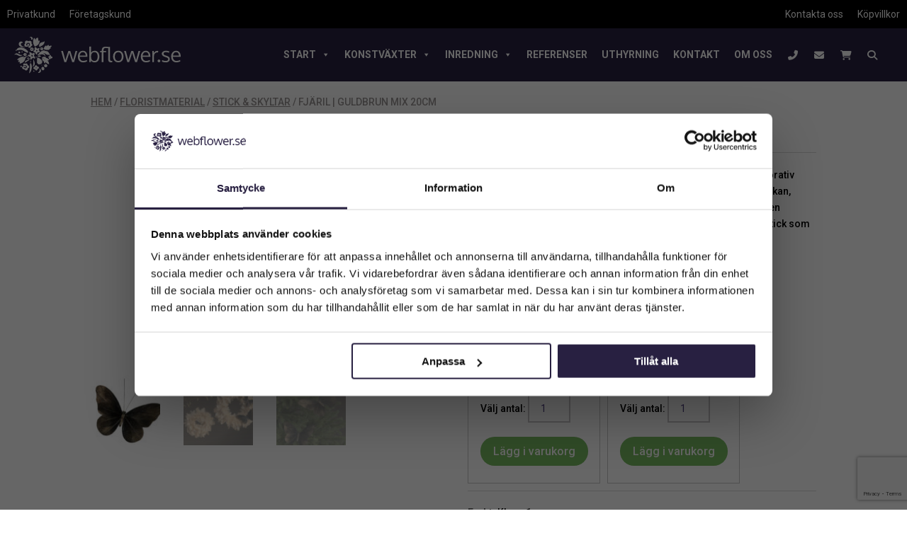

--- FILE ---
content_type: text/html; charset=UTF-8
request_url: https://www.webflower.se/produkt/fjaril-guldbrun-mix-20cm/
body_size: 37544
content:
<!DOCTYPE html>
<html lang="sv-SE">
<head>
	<meta charset="UTF-8" />
<meta http-equiv="X-UA-Compatible" content="IE=edge">
	<link rel="pingback" href="https://www.webflower.se/xmlrpc.php" />

	<script type="text/javascript">
		document.documentElement.className = 'js';
	</script>
	
	<script type="text/javascript">
	window.dataLayer = window.dataLayer || [];

	function gtag() {
		dataLayer.push(arguments);
	}

	gtag("consent", "default", {
		ad_personalization: "denied",
		ad_storage: "denied",
		ad_user_data: "denied",
		analytics_storage: "denied",
		functionality_storage: "denied",
		personalization_storage: "denied",
		security_storage: "granted",
		wait_for_update: 500,
	});
	gtag("set", "ads_data_redaction", true);
	</script>
<script type="text/javascript"
		id="Cookiebot"
		src="https://consent.cookiebot.com/uc.js"
		data-implementation="wp"
		data-cbid="eb424f6d-72e8-4f02-bf81-9b2802c04317"
						data-culture="SV"
					></script>
<title>Fjäril | Guldbrun Mix 20cm | Webflower</title>
<meta name='robots' content='max-image-preview:large' />

<!-- Google Tag Manager for WordPress by gtm4wp.com -->
<script data-cfasync="false" data-pagespeed-no-defer data-cookieconsent="ignore">
	var gtm4wp_datalayer_name = "dataLayer";
	var dataLayer = dataLayer || [];
	const gtm4wp_use_sku_instead = 0;
	const gtm4wp_currency = 'SEK';
	const gtm4wp_product_per_impression = 0;
	const gtm4wp_clear_ecommerce = false;
	const gtm4wp_datalayer_max_timeout = 2000;
</script>
<!-- End Google Tag Manager for WordPress by gtm4wp.com --><script type="text/javascript">
			let jqueryParams=[],jQuery=function(r){return jqueryParams=[...jqueryParams,r],jQuery},$=function(r){return jqueryParams=[...jqueryParams,r],$};window.jQuery=jQuery,window.$=jQuery;let customHeadScripts=!1;jQuery.fn=jQuery.prototype={},$.fn=jQuery.prototype={},jQuery.noConflict=function(r){if(window.jQuery)return jQuery=window.jQuery,$=window.jQuery,customHeadScripts=!0,jQuery.noConflict},jQuery.ready=function(r){jqueryParams=[...jqueryParams,r]},$.ready=function(r){jqueryParams=[...jqueryParams,r]},jQuery.load=function(r){jqueryParams=[...jqueryParams,r]},$.load=function(r){jqueryParams=[...jqueryParams,r]},jQuery.fn.ready=function(r){jqueryParams=[...jqueryParams,r]},$.fn.ready=function(r){jqueryParams=[...jqueryParams,r]};</script><script type='application/javascript'  id='pys-version-script'>console.log('PixelYourSite Free version 11.1.5.2');</script>
<link rel='dns-prefetch' href='//fonts.googleapis.com' />
<link rel="alternate" type="application/rss+xml" title="Webflower &raquo; Webbflöde" href="https://www.webflower.se/feed/" />
<link rel="alternate" type="application/rss+xml" title="Webflower &raquo; Kommentarsflöde" href="https://www.webflower.se/comments/feed/" />
<link rel="alternate" title="oEmbed (JSON)" type="application/json+oembed" href="https://www.webflower.se/wp-json/oembed/1.0/embed?url=https%3A%2F%2Fwww.webflower.se%2Fprodukt%2Ffjaril-guldbrun-mix-20cm%2F" />
<link rel="alternate" title="oEmbed (XML)" type="text/xml+oembed" href="https://www.webflower.se/wp-json/oembed/1.0/embed?url=https%3A%2F%2Fwww.webflower.se%2Fprodukt%2Ffjaril-guldbrun-mix-20cm%2F&#038;format=xml" />
<meta content="Webflower v.1.0.1531468855" name="generator"/><link rel='stylesheet' id='aws-divi-css' href='https://www.webflower.se/wp-content/plugins/advanced-woo-search/includes/modules/divi/divi.css?ver=1.0.1531468855' type='text/css' media='all' />
<link rel='stylesheet' id='sbi_styles-css' href='https://www.webflower.se/wp-content/plugins/instagram-feed/css/sbi-styles.min.css?ver=1.0.1531468855' type='text/css' media='all' />
<link rel='stylesheet' id='dashicons-css' href='https://www.webflower.se/wp-includes/css/dashicons.min.css?ver=1.0.1531468855' type='text/css' media='all' />
<link rel='stylesheet' id='elusive-css' href='https://www.webflower.se/wp-content/plugins/menu-icons/vendor/codeinwp/icon-picker/css/types/elusive.min.css?ver=1.0.1531468855' type='text/css' media='all' />
<link rel='stylesheet' id='menu-icon-font-awesome-css' href='https://www.webflower.se/wp-content/plugins/menu-icons/css/fontawesome/css/all.min.css?ver=1.0.1531468855' type='text/css' media='all' />
<link rel='stylesheet' id='foundation-icons-css' href='https://www.webflower.se/wp-content/plugins/menu-icons/vendor/codeinwp/icon-picker/css/types/foundation-icons.min.css?ver=1.0.1531468855' type='text/css' media='all' />
<link rel='stylesheet' id='genericons-css' href='https://www.webflower.se/wp-content/plugins/menu-icons/vendor/codeinwp/icon-picker/css/types/genericons.min.css?ver=1.0.1531468855' type='text/css' media='all' />
<link rel='stylesheet' id='menu-icons-extra-css' href='https://www.webflower.se/wp-content/plugins/menu-icons/css/extra.min.css?ver=1.0.1531468855' type='text/css' media='all' />
<style id='wp-block-library-inline-css' type='text/css'>
:root{--wp-block-synced-color:#7a00df;--wp-block-synced-color--rgb:122,0,223;--wp-bound-block-color:var(--wp-block-synced-color);--wp-editor-canvas-background:#ddd;--wp-admin-theme-color:#007cba;--wp-admin-theme-color--rgb:0,124,186;--wp-admin-theme-color-darker-10:#006ba1;--wp-admin-theme-color-darker-10--rgb:0,107,160.5;--wp-admin-theme-color-darker-20:#005a87;--wp-admin-theme-color-darker-20--rgb:0,90,135;--wp-admin-border-width-focus:2px}@media (min-resolution:192dpi){:root{--wp-admin-border-width-focus:1.5px}}.wp-element-button{cursor:pointer}:root .has-very-light-gray-background-color{background-color:#eee}:root .has-very-dark-gray-background-color{background-color:#313131}:root .has-very-light-gray-color{color:#eee}:root .has-very-dark-gray-color{color:#313131}:root .has-vivid-green-cyan-to-vivid-cyan-blue-gradient-background{background:linear-gradient(135deg,#00d084,#0693e3)}:root .has-purple-crush-gradient-background{background:linear-gradient(135deg,#34e2e4,#4721fb 50%,#ab1dfe)}:root .has-hazy-dawn-gradient-background{background:linear-gradient(135deg,#faaca8,#dad0ec)}:root .has-subdued-olive-gradient-background{background:linear-gradient(135deg,#fafae1,#67a671)}:root .has-atomic-cream-gradient-background{background:linear-gradient(135deg,#fdd79a,#004a59)}:root .has-nightshade-gradient-background{background:linear-gradient(135deg,#330968,#31cdcf)}:root .has-midnight-gradient-background{background:linear-gradient(135deg,#020381,#2874fc)}:root{--wp--preset--font-size--normal:16px;--wp--preset--font-size--huge:42px}.has-regular-font-size{font-size:1em}.has-larger-font-size{font-size:2.625em}.has-normal-font-size{font-size:var(--wp--preset--font-size--normal)}.has-huge-font-size{font-size:var(--wp--preset--font-size--huge)}.has-text-align-center{text-align:center}.has-text-align-left{text-align:left}.has-text-align-right{text-align:right}.has-fit-text{white-space:nowrap!important}#end-resizable-editor-section{display:none}.aligncenter{clear:both}.items-justified-left{justify-content:flex-start}.items-justified-center{justify-content:center}.items-justified-right{justify-content:flex-end}.items-justified-space-between{justify-content:space-between}.screen-reader-text{border:0;clip-path:inset(50%);height:1px;margin:-1px;overflow:hidden;padding:0;position:absolute;width:1px;word-wrap:normal!important}.screen-reader-text:focus{background-color:#ddd;clip-path:none;color:#444;display:block;font-size:1em;height:auto;left:5px;line-height:normal;padding:15px 23px 14px;text-decoration:none;top:5px;width:auto;z-index:100000}html :where(.has-border-color){border-style:solid}html :where([style*=border-top-color]){border-top-style:solid}html :where([style*=border-right-color]){border-right-style:solid}html :where([style*=border-bottom-color]){border-bottom-style:solid}html :where([style*=border-left-color]){border-left-style:solid}html :where([style*=border-width]){border-style:solid}html :where([style*=border-top-width]){border-top-style:solid}html :where([style*=border-right-width]){border-right-style:solid}html :where([style*=border-bottom-width]){border-bottom-style:solid}html :where([style*=border-left-width]){border-left-style:solid}html :where(img[class*=wp-image-]){height:auto;max-width:100%}:where(figure){margin:0 0 1em}html :where(.is-position-sticky){--wp-admin--admin-bar--position-offset:var(--wp-admin--admin-bar--height,0px)}@media screen and (max-width:600px){html :where(.is-position-sticky){--wp-admin--admin-bar--position-offset:0px}}

/*# sourceURL=wp-block-library-inline-css */
</style><style id='global-styles-inline-css' type='text/css'>
:root{--wp--preset--aspect-ratio--square: 1;--wp--preset--aspect-ratio--4-3: 4/3;--wp--preset--aspect-ratio--3-4: 3/4;--wp--preset--aspect-ratio--3-2: 3/2;--wp--preset--aspect-ratio--2-3: 2/3;--wp--preset--aspect-ratio--16-9: 16/9;--wp--preset--aspect-ratio--9-16: 9/16;--wp--preset--color--black: #000000;--wp--preset--color--cyan-bluish-gray: #abb8c3;--wp--preset--color--white: #ffffff;--wp--preset--color--pale-pink: #f78da7;--wp--preset--color--vivid-red: #cf2e2e;--wp--preset--color--luminous-vivid-orange: #ff6900;--wp--preset--color--luminous-vivid-amber: #fcb900;--wp--preset--color--light-green-cyan: #7bdcb5;--wp--preset--color--vivid-green-cyan: #00d084;--wp--preset--color--pale-cyan-blue: #8ed1fc;--wp--preset--color--vivid-cyan-blue: #0693e3;--wp--preset--color--vivid-purple: #9b51e0;--wp--preset--gradient--vivid-cyan-blue-to-vivid-purple: linear-gradient(135deg,rgb(6,147,227) 0%,rgb(155,81,224) 100%);--wp--preset--gradient--light-green-cyan-to-vivid-green-cyan: linear-gradient(135deg,rgb(122,220,180) 0%,rgb(0,208,130) 100%);--wp--preset--gradient--luminous-vivid-amber-to-luminous-vivid-orange: linear-gradient(135deg,rgb(252,185,0) 0%,rgb(255,105,0) 100%);--wp--preset--gradient--luminous-vivid-orange-to-vivid-red: linear-gradient(135deg,rgb(255,105,0) 0%,rgb(207,46,46) 100%);--wp--preset--gradient--very-light-gray-to-cyan-bluish-gray: linear-gradient(135deg,rgb(238,238,238) 0%,rgb(169,184,195) 100%);--wp--preset--gradient--cool-to-warm-spectrum: linear-gradient(135deg,rgb(74,234,220) 0%,rgb(151,120,209) 20%,rgb(207,42,186) 40%,rgb(238,44,130) 60%,rgb(251,105,98) 80%,rgb(254,248,76) 100%);--wp--preset--gradient--blush-light-purple: linear-gradient(135deg,rgb(255,206,236) 0%,rgb(152,150,240) 100%);--wp--preset--gradient--blush-bordeaux: linear-gradient(135deg,rgb(254,205,165) 0%,rgb(254,45,45) 50%,rgb(107,0,62) 100%);--wp--preset--gradient--luminous-dusk: linear-gradient(135deg,rgb(255,203,112) 0%,rgb(199,81,192) 50%,rgb(65,88,208) 100%);--wp--preset--gradient--pale-ocean: linear-gradient(135deg,rgb(255,245,203) 0%,rgb(182,227,212) 50%,rgb(51,167,181) 100%);--wp--preset--gradient--electric-grass: linear-gradient(135deg,rgb(202,248,128) 0%,rgb(113,206,126) 100%);--wp--preset--gradient--midnight: linear-gradient(135deg,rgb(2,3,129) 0%,rgb(40,116,252) 100%);--wp--preset--font-size--small: 13px;--wp--preset--font-size--medium: 20px;--wp--preset--font-size--large: 36px;--wp--preset--font-size--x-large: 42px;--wp--preset--spacing--20: 0.44rem;--wp--preset--spacing--30: 0.67rem;--wp--preset--spacing--40: 1rem;--wp--preset--spacing--50: 1.5rem;--wp--preset--spacing--60: 2.25rem;--wp--preset--spacing--70: 3.38rem;--wp--preset--spacing--80: 5.06rem;--wp--preset--shadow--natural: 6px 6px 9px rgba(0, 0, 0, 0.2);--wp--preset--shadow--deep: 12px 12px 50px rgba(0, 0, 0, 0.4);--wp--preset--shadow--sharp: 6px 6px 0px rgba(0, 0, 0, 0.2);--wp--preset--shadow--outlined: 6px 6px 0px -3px rgb(255, 255, 255), 6px 6px rgb(0, 0, 0);--wp--preset--shadow--crisp: 6px 6px 0px rgb(0, 0, 0);}:root { --wp--style--global--content-size: 823px;--wp--style--global--wide-size: 1080px; }:where(body) { margin: 0; }.wp-site-blocks > .alignleft { float: left; margin-right: 2em; }.wp-site-blocks > .alignright { float: right; margin-left: 2em; }.wp-site-blocks > .aligncenter { justify-content: center; margin-left: auto; margin-right: auto; }:where(.is-layout-flex){gap: 0.5em;}:where(.is-layout-grid){gap: 0.5em;}.is-layout-flow > .alignleft{float: left;margin-inline-start: 0;margin-inline-end: 2em;}.is-layout-flow > .alignright{float: right;margin-inline-start: 2em;margin-inline-end: 0;}.is-layout-flow > .aligncenter{margin-left: auto !important;margin-right: auto !important;}.is-layout-constrained > .alignleft{float: left;margin-inline-start: 0;margin-inline-end: 2em;}.is-layout-constrained > .alignright{float: right;margin-inline-start: 2em;margin-inline-end: 0;}.is-layout-constrained > .aligncenter{margin-left: auto !important;margin-right: auto !important;}.is-layout-constrained > :where(:not(.alignleft):not(.alignright):not(.alignfull)){max-width: var(--wp--style--global--content-size);margin-left: auto !important;margin-right: auto !important;}.is-layout-constrained > .alignwide{max-width: var(--wp--style--global--wide-size);}body .is-layout-flex{display: flex;}.is-layout-flex{flex-wrap: wrap;align-items: center;}.is-layout-flex > :is(*, div){margin: 0;}body .is-layout-grid{display: grid;}.is-layout-grid > :is(*, div){margin: 0;}body{padding-top: 0px;padding-right: 0px;padding-bottom: 0px;padding-left: 0px;}:root :where(.wp-element-button, .wp-block-button__link){background-color: #32373c;border-width: 0;color: #fff;font-family: inherit;font-size: inherit;font-style: inherit;font-weight: inherit;letter-spacing: inherit;line-height: inherit;padding-top: calc(0.667em + 2px);padding-right: calc(1.333em + 2px);padding-bottom: calc(0.667em + 2px);padding-left: calc(1.333em + 2px);text-decoration: none;text-transform: inherit;}.has-black-color{color: var(--wp--preset--color--black) !important;}.has-cyan-bluish-gray-color{color: var(--wp--preset--color--cyan-bluish-gray) !important;}.has-white-color{color: var(--wp--preset--color--white) !important;}.has-pale-pink-color{color: var(--wp--preset--color--pale-pink) !important;}.has-vivid-red-color{color: var(--wp--preset--color--vivid-red) !important;}.has-luminous-vivid-orange-color{color: var(--wp--preset--color--luminous-vivid-orange) !important;}.has-luminous-vivid-amber-color{color: var(--wp--preset--color--luminous-vivid-amber) !important;}.has-light-green-cyan-color{color: var(--wp--preset--color--light-green-cyan) !important;}.has-vivid-green-cyan-color{color: var(--wp--preset--color--vivid-green-cyan) !important;}.has-pale-cyan-blue-color{color: var(--wp--preset--color--pale-cyan-blue) !important;}.has-vivid-cyan-blue-color{color: var(--wp--preset--color--vivid-cyan-blue) !important;}.has-vivid-purple-color{color: var(--wp--preset--color--vivid-purple) !important;}.has-black-background-color{background-color: var(--wp--preset--color--black) !important;}.has-cyan-bluish-gray-background-color{background-color: var(--wp--preset--color--cyan-bluish-gray) !important;}.has-white-background-color{background-color: var(--wp--preset--color--white) !important;}.has-pale-pink-background-color{background-color: var(--wp--preset--color--pale-pink) !important;}.has-vivid-red-background-color{background-color: var(--wp--preset--color--vivid-red) !important;}.has-luminous-vivid-orange-background-color{background-color: var(--wp--preset--color--luminous-vivid-orange) !important;}.has-luminous-vivid-amber-background-color{background-color: var(--wp--preset--color--luminous-vivid-amber) !important;}.has-light-green-cyan-background-color{background-color: var(--wp--preset--color--light-green-cyan) !important;}.has-vivid-green-cyan-background-color{background-color: var(--wp--preset--color--vivid-green-cyan) !important;}.has-pale-cyan-blue-background-color{background-color: var(--wp--preset--color--pale-cyan-blue) !important;}.has-vivid-cyan-blue-background-color{background-color: var(--wp--preset--color--vivid-cyan-blue) !important;}.has-vivid-purple-background-color{background-color: var(--wp--preset--color--vivid-purple) !important;}.has-black-border-color{border-color: var(--wp--preset--color--black) !important;}.has-cyan-bluish-gray-border-color{border-color: var(--wp--preset--color--cyan-bluish-gray) !important;}.has-white-border-color{border-color: var(--wp--preset--color--white) !important;}.has-pale-pink-border-color{border-color: var(--wp--preset--color--pale-pink) !important;}.has-vivid-red-border-color{border-color: var(--wp--preset--color--vivid-red) !important;}.has-luminous-vivid-orange-border-color{border-color: var(--wp--preset--color--luminous-vivid-orange) !important;}.has-luminous-vivid-amber-border-color{border-color: var(--wp--preset--color--luminous-vivid-amber) !important;}.has-light-green-cyan-border-color{border-color: var(--wp--preset--color--light-green-cyan) !important;}.has-vivid-green-cyan-border-color{border-color: var(--wp--preset--color--vivid-green-cyan) !important;}.has-pale-cyan-blue-border-color{border-color: var(--wp--preset--color--pale-cyan-blue) !important;}.has-vivid-cyan-blue-border-color{border-color: var(--wp--preset--color--vivid-cyan-blue) !important;}.has-vivid-purple-border-color{border-color: var(--wp--preset--color--vivid-purple) !important;}.has-vivid-cyan-blue-to-vivid-purple-gradient-background{background: var(--wp--preset--gradient--vivid-cyan-blue-to-vivid-purple) !important;}.has-light-green-cyan-to-vivid-green-cyan-gradient-background{background: var(--wp--preset--gradient--light-green-cyan-to-vivid-green-cyan) !important;}.has-luminous-vivid-amber-to-luminous-vivid-orange-gradient-background{background: var(--wp--preset--gradient--luminous-vivid-amber-to-luminous-vivid-orange) !important;}.has-luminous-vivid-orange-to-vivid-red-gradient-background{background: var(--wp--preset--gradient--luminous-vivid-orange-to-vivid-red) !important;}.has-very-light-gray-to-cyan-bluish-gray-gradient-background{background: var(--wp--preset--gradient--very-light-gray-to-cyan-bluish-gray) !important;}.has-cool-to-warm-spectrum-gradient-background{background: var(--wp--preset--gradient--cool-to-warm-spectrum) !important;}.has-blush-light-purple-gradient-background{background: var(--wp--preset--gradient--blush-light-purple) !important;}.has-blush-bordeaux-gradient-background{background: var(--wp--preset--gradient--blush-bordeaux) !important;}.has-luminous-dusk-gradient-background{background: var(--wp--preset--gradient--luminous-dusk) !important;}.has-pale-ocean-gradient-background{background: var(--wp--preset--gradient--pale-ocean) !important;}.has-electric-grass-gradient-background{background: var(--wp--preset--gradient--electric-grass) !important;}.has-midnight-gradient-background{background: var(--wp--preset--gradient--midnight) !important;}.has-small-font-size{font-size: var(--wp--preset--font-size--small) !important;}.has-medium-font-size{font-size: var(--wp--preset--font-size--medium) !important;}.has-large-font-size{font-size: var(--wp--preset--font-size--large) !important;}.has-x-large-font-size{font-size: var(--wp--preset--font-size--x-large) !important;}
/*# sourceURL=global-styles-inline-css */
</style>

<link rel='stylesheet' id='wp-components-css' href='https://www.webflower.se/wp-includes/css/dist/components/style.min.css?ver=1.0.1531468855' type='text/css' media='all' />
<link rel='stylesheet' id='wp-preferences-css' href='https://www.webflower.se/wp-includes/css/dist/preferences/style.min.css?ver=1.0.1531468855' type='text/css' media='all' />
<link rel='stylesheet' id='wp-block-editor-css' href='https://www.webflower.se/wp-includes/css/dist/block-editor/style.min.css?ver=1.0.1531468855' type='text/css' media='all' />
<link rel='stylesheet' id='popup-maker-block-library-style-css' href='https://www.webflower.se/wp-content/plugins/popup-maker/dist/packages/block-library-style.css?ver=1.0.1531468855' type='text/css' media='all' />
<link rel='stylesheet' id='contact-form-7-css' href='https://www.webflower.se/wp-content/plugins/contact-form-7/includes/css/styles.css?ver=1.0.1531468855' type='text/css' media='all' />
<link rel='stylesheet' id='magnific-popup-css' href='https://www.webflower.se/wp-content/themes/Divi/includes/builder/feature/dynamic-assets/assets/css/magnific_popup.css?ver=1.0.1531468855' type='text/css' media='all' />
<link rel='stylesheet' id='dsm-animate-css' href='https://www.webflower.se/wp-content/plugins/supreme-modules-for-divi/public/css/animate.css?ver=1.0.1531468855' type='text/css' media='all' />
<link rel='stylesheet' id='micromodal-css-css' href='https://www.webflower.se/wp-content/plugins/woocommerce-foretagskund/css/micromodal.css?ver=1.0.1531468855' type='text/css' media='all' />
<link rel='stylesheet' id='photoswipe-css' href='https://www.webflower.se/wp-content/plugins/woocommerce/assets/css/photoswipe/photoswipe.min.css?ver=1.0.1531468855' type='text/css' media='all' />
<link rel='stylesheet' id='photoswipe-default-skin-css' href='https://www.webflower.se/wp-content/plugins/woocommerce/assets/css/photoswipe/default-skin/default-skin.min.css?ver=1.0.1531468855' type='text/css' media='all' />
<link rel='stylesheet' id='woocommerce-layout-css' href='https://www.webflower.se/wp-content/plugins/woocommerce/assets/css/woocommerce-layout.css?ver=1.0.1531468855' type='text/css' media='all' />
<link rel='stylesheet' id='woocommerce-smallscreen-css' href='https://www.webflower.se/wp-content/plugins/woocommerce/assets/css/woocommerce-smallscreen.css?ver=1.0.1531468855' type='text/css' media='only screen and (max-width: 768px)' />
<link rel='stylesheet' id='woocommerce-general-css' href='https://www.webflower.se/wp-content/plugins/woocommerce/assets/css/woocommerce.css?ver=1.0.1531468855' type='text/css' media='all' />
<style id='woocommerce-inline-inline-css' type='text/css'>
.woocommerce form .form-row .required { visibility: visible; }
/*# sourceURL=woocommerce-inline-inline-css */
</style>
<link rel='stylesheet' id='aws-style-css' href='https://www.webflower.se/wp-content/plugins/advanced-woo-search/assets/css/common.min.css?ver=1.0.1531468855' type='text/css' media='all' />
<link rel='stylesheet' id='megamenu-css' href='https://www.webflower.se/wp-content/uploads/maxmegamenu/style.css?ver=1.0.1531468855' type='text/css' media='all' />
<link rel='stylesheet' id='megamenu-genericons-css' href='https://www.webflower.se/wp-content/plugins/megamenu-pro/icons/genericons/genericons/genericons.css?ver=1.0.1531468855' type='text/css' media='all' />
<link rel='stylesheet' id='megamenu-fontawesome-css' href='https://www.webflower.se/wp-content/plugins/megamenu-pro/icons/fontawesome/css/font-awesome.min.css?ver=1.0.1531468855' type='text/css' media='all' />
<link rel='stylesheet' id='megamenu-fontawesome5-css' href='https://www.webflower.se/wp-content/plugins/megamenu-pro/icons/fontawesome5/css/all.min.css?ver=1.0.1531468855' type='text/css' media='all' />
<link rel='stylesheet' id='megamenu-fontawesome6-css' href='https://www.webflower.se/wp-content/plugins/megamenu-pro/icons/fontawesome6/css/all.min.css?ver=1.0.1531468855' type='text/css' media='all' />
<link rel='stylesheet' id='supreme-modules-for-divi-styles-css' href='https://www.webflower.se/wp-content/plugins/supreme-modules-for-divi/styles/style.min.css?ver=1.0.1531468855' type='text/css' media='all' />
<link rel='stylesheet' id='et-builder-googlefonts-cached-css' href='https://fonts.googleapis.com/css?family=Roboto:100,100italic,300,300italic,regular,italic,500,500italic,700,700italic,900,900italic&#038;subset=latin,latin-ext&#038;display=swap' type='text/css' media='all' />
<link rel='stylesheet' id='swish-ecommerce-css' href='https://www.webflower.se/wp-content/plugins/woo-swish-e-commerce/assets/stylesheets/swish.css?ver=1.0.1531468855' type='text/css' media='all' />
<link rel='stylesheet' id='popup-maker-site-css' href='//www.webflower.se/wp-content/uploads/pum/pum-site-styles.css?generated=1749112818&#038;ver=1.0.1531468855' type='text/css' media='all' />
<link rel='stylesheet' id='divi-style-parent-css' href='https://www.webflower.se/wp-content/themes/Divi/style-static.min.css?ver=1.0.1531468855' type='text/css' media='all' />
<link rel='stylesheet' id='divi-style-pum-css' href='https://www.webflower.se/wp-content/themes/webflower/style.css?ver=1.0.1531468855' type='text/css' media='all' />
<script type="text/javascript" id="jquery-core-js-extra">
/* <![CDATA[ */
var pysFacebookRest = {"restApiUrl":"https://www.webflower.se/wp-json/pys-facebook/v1/event","debug":""};
//# sourceURL=jquery-core-js-extra
/* ]]> */
</script>
<script type="text/javascript" src="https://www.webflower.se/wp-includes/js/jquery/jquery.min.js?ver=3.7.1" id="jquery-core-js"></script>
<script type="text/javascript" src="https://www.webflower.se/wp-includes/js/jquery/jquery-migrate.min.js?ver=3.4.1" id="jquery-migrate-js"></script>
<script type="text/javascript" id="jquery-js-after">
/* <![CDATA[ */
jqueryParams.length&&$.each(jqueryParams,function(e,r){if("function"==typeof r){var n=String(r);n.replace("$","jQuery");var a=new Function("return "+n)();$(document).ready(a)}});
//# sourceURL=jquery-js-after
/* ]]> */
</script>
<script type="text/javascript" id="tt4b_ajax_script-js-extra">
/* <![CDATA[ */
var tt4b_script_vars = {"pixel_code":"D0Q2J8BC77UD07D4DRO0","currency":"SEK","country":"SE","advanced_matching":"1"};
//# sourceURL=tt4b_ajax_script-js-extra
/* ]]> */
</script>
<script type="text/javascript" src="https://www.webflower.se/wp-content/plugins/tiktok-for-business/admin/js/ajaxSnippet.js?ver=v1" id="tt4b_ajax_script-js"></script>
<script type="text/javascript" src="https://www.webflower.se/wp-content/plugins/woocommerce/assets/js/jquery-blockui/jquery.blockUI.min.js?ver=2.7.0-wc.10.4.3" id="wc-jquery-blockui-js" defer="defer" data-wp-strategy="defer"></script>
<script type="text/javascript" id="wc-add-to-cart-js-extra">
/* <![CDATA[ */
var wc_add_to_cart_params = {"ajax_url":"/wp-admin/admin-ajax.php","wc_ajax_url":"/?wc-ajax=%%endpoint%%","i18n_view_cart":"Visa varukorg","cart_url":"https://www.webflower.se/varukorg/","is_cart":"","cart_redirect_after_add":"no"};
//# sourceURL=wc-add-to-cart-js-extra
/* ]]> */
</script>
<script type="text/javascript" src="https://www.webflower.se/wp-content/plugins/woocommerce/assets/js/frontend/add-to-cart.min.js?ver=10.4.3" id="wc-add-to-cart-js" defer="defer" data-wp-strategy="defer"></script>
<script type="text/javascript" src="https://www.webflower.se/wp-content/plugins/woocommerce/assets/js/zoom/jquery.zoom.min.js?ver=1.7.21-wc.10.4.3" id="wc-zoom-js" defer="defer" data-wp-strategy="defer"></script>
<script type="text/javascript" src="https://www.webflower.se/wp-content/plugins/woocommerce/assets/js/flexslider/jquery.flexslider.min.js?ver=2.7.2-wc.10.4.3" id="wc-flexslider-js" defer="defer" data-wp-strategy="defer"></script>
<script type="text/javascript" src="https://www.webflower.se/wp-content/plugins/woocommerce/assets/js/photoswipe/photoswipe.min.js?ver=4.1.1-wc.10.4.3" id="wc-photoswipe-js" defer="defer" data-wp-strategy="defer"></script>
<script type="text/javascript" src="https://www.webflower.se/wp-content/plugins/woocommerce/assets/js/photoswipe/photoswipe-ui-default.min.js?ver=4.1.1-wc.10.4.3" id="wc-photoswipe-ui-default-js" defer="defer" data-wp-strategy="defer"></script>
<script type="text/javascript" id="wc-single-product-js-extra">
/* <![CDATA[ */
var wc_single_product_params = {"i18n_required_rating_text":"V\u00e4lj ett betyg","i18n_rating_options":["1 av 5 stj\u00e4rnor","2 av 5 stj\u00e4rnor","3 av 5 stj\u00e4rnor","4 av 5 stj\u00e4rnor","5 av 5 stj\u00e4rnor"],"i18n_product_gallery_trigger_text":"Visa bildgalleri i fullsk\u00e4rm","review_rating_required":"yes","flexslider":{"rtl":false,"animation":"slide","smoothHeight":true,"directionNav":false,"controlNav":"thumbnails","slideshow":false,"animationSpeed":500,"animationLoop":false,"allowOneSlide":false},"zoom_enabled":"1","zoom_options":[],"photoswipe_enabled":"1","photoswipe_options":{"shareEl":false,"closeOnScroll":false,"history":false,"hideAnimationDuration":0,"showAnimationDuration":0},"flexslider_enabled":"1"};
//# sourceURL=wc-single-product-js-extra
/* ]]> */
</script>
<script type="text/javascript" src="https://www.webflower.se/wp-content/plugins/woocommerce/assets/js/frontend/single-product.min.js?ver=10.4.3" id="wc-single-product-js" defer="defer" data-wp-strategy="defer"></script>
<script type="text/javascript" src="https://www.webflower.se/wp-content/plugins/woocommerce/assets/js/js-cookie/js.cookie.min.js?ver=2.1.4-wc.10.4.3" id="wc-js-cookie-js" defer="defer" data-wp-strategy="defer"></script>
<script type="text/javascript" id="woocommerce-js-extra">
/* <![CDATA[ */
var woocommerce_params = {"ajax_url":"/wp-admin/admin-ajax.php","wc_ajax_url":"/?wc-ajax=%%endpoint%%","i18n_password_show":"Visa l\u00f6senord","i18n_password_hide":"D\u00f6lj l\u00f6senord"};
//# sourceURL=woocommerce-js-extra
/* ]]> */
</script>
<script type="text/javascript" src="https://www.webflower.se/wp-content/plugins/woocommerce/assets/js/frontend/woocommerce.min.js?ver=10.4.3" id="woocommerce-js" defer="defer" data-wp-strategy="defer"></script>
<script type="text/javascript" id="waiting-for-swish-callback-js-extra">
/* <![CDATA[ */
var swish = {"logo":"https://www.webflower.se/wp-content/plugins/woo-swish-e-commerce/assets/images/Swish_Logo_Primary_Light-BG_SVG.svg","ajaxurl":"https://www.webflower.se/wp-admin/admin-ajax.php","nonce":"92abfbb9de","message":"Starta din Swish app och godk\u00e4nn betalningen","frontendLogging":""};
//# sourceURL=waiting-for-swish-callback-js-extra
/* ]]> */
</script>
<script type="text/javascript" src="https://www.webflower.se/wp-content/plugins/woo-swish-e-commerce/assets/javascript/swish.js?ver=3.7.6" id="waiting-for-swish-callback-js"></script>
<script type="text/javascript" src="https://www.webflower.se/wp-content/plugins/pixelyoursite/dist/scripts/jquery.bind-first-0.2.3.min.js?ver=0.2.3" id="jquery-bind-first-js"></script>
<script type="text/javascript" data-cookieconsent="true" src="https://www.webflower.se/wp-content/plugins/pixelyoursite/dist/scripts/js.cookie-2.1.3.min.js?ver=2.1.3" id="js-cookie-pys-js"></script>
<script type="text/javascript" src="https://www.webflower.se/wp-content/plugins/pixelyoursite/dist/scripts/tld.min.js?ver=2.3.1" id="js-tld-js"></script>
<script type="text/javascript" id="pys-js-extra">
/* <![CDATA[ */
var pysOptions = {"staticEvents":{"facebook":{"woo_view_content":[{"delay":0,"type":"static","name":"ViewContent","pixelIds":["359771231313423"],"eventID":"89920a56-9324-44da-ab96-600f62146bb7","params":{"content_ids":["243147"],"content_type":"product_group","tags":"Dekoration, fj\u00e4ril, fj\u00e4rilar, guld, guldbrun, guldigfj\u00e4ril, heminredning, inredning, multi","content_name":"Fj\u00e4ril | Guldbrun Mix 20cm","category_name":"Floristmaterial, Naturprodukter & Tillbeh\u00f6r, Fj\u00e4rilar / F\u00e5glar / Djur / Insekter, Stick & Skyltar","value":"49","currency":"SEK","contents":[{"id":"243147","quantity":1}],"product_price":"49","page_title":"Fj\u00e4ril | Guldbrun Mix 20cm","post_type":"product","post_id":243147,"plugin":"PixelYourSite","user_role":"guest","event_url":"www.webflower.se/produkt/fjaril-guldbrun-mix-20cm/"},"e_id":"woo_view_content","ids":[],"hasTimeWindow":false,"timeWindow":0,"woo_order":"","edd_order":""}],"init_event":[{"delay":0,"type":"static","ajaxFire":false,"name":"PageView","pixelIds":["359771231313423"],"eventID":"82c5c387-503c-4783-9d5e-4f6b7b89402f","params":{"page_title":"Fj\u00e4ril | Guldbrun Mix 20cm","post_type":"product","post_id":243147,"plugin":"PixelYourSite","user_role":"guest","event_url":"www.webflower.se/produkt/fjaril-guldbrun-mix-20cm/"},"e_id":"init_event","ids":[],"hasTimeWindow":false,"timeWindow":0,"woo_order":"","edd_order":""}]}},"dynamicEvents":{"automatic_event_form":{"facebook":{"delay":0,"type":"dyn","name":"Form","pixelIds":["359771231313423"],"eventID":"f2b70b0a-4598-41f6-a5fc-b8df1ba57c6b","params":{"page_title":"Fj\u00e4ril | Guldbrun Mix 20cm","post_type":"product","post_id":243147,"plugin":"PixelYourSite","user_role":"guest","event_url":"www.webflower.se/produkt/fjaril-guldbrun-mix-20cm/"},"e_id":"automatic_event_form","ids":[],"hasTimeWindow":false,"timeWindow":0,"woo_order":"","edd_order":""}},"automatic_event_download":{"facebook":{"delay":0,"type":"dyn","name":"Download","extensions":["","doc","exe","js","pdf","ppt","tgz","zip","xls"],"pixelIds":["359771231313423"],"eventID":"69c8e06d-1732-4550-ab1d-d8e6ae41a125","params":{"page_title":"Fj\u00e4ril | Guldbrun Mix 20cm","post_type":"product","post_id":243147,"plugin":"PixelYourSite","user_role":"guest","event_url":"www.webflower.se/produkt/fjaril-guldbrun-mix-20cm/"},"e_id":"automatic_event_download","ids":[],"hasTimeWindow":false,"timeWindow":0,"woo_order":"","edd_order":""}},"automatic_event_comment":{"facebook":{"delay":0,"type":"dyn","name":"Comment","pixelIds":["359771231313423"],"eventID":"75b3cf86-49c2-413d-b572-84e1c9dea110","params":{"page_title":"Fj\u00e4ril | Guldbrun Mix 20cm","post_type":"product","post_id":243147,"plugin":"PixelYourSite","user_role":"guest","event_url":"www.webflower.se/produkt/fjaril-guldbrun-mix-20cm/"},"e_id":"automatic_event_comment","ids":[],"hasTimeWindow":false,"timeWindow":0,"woo_order":"","edd_order":""}}},"triggerEvents":[],"triggerEventTypes":[],"facebook":{"pixelIds":["359771231313423"],"advancedMatching":{"external_id":"ddfdfdabafcfdfeadfdffadebde"},"advancedMatchingEnabled":true,"removeMetadata":false,"wooVariableAsSimple":false,"serverApiEnabled":true,"wooCRSendFromServer":false,"send_external_id":null,"enabled_medical":false,"do_not_track_medical_param":["event_url","post_title","page_title","landing_page","content_name","categories","category_name","tags"],"meta_ldu":false},"debug":"","siteUrl":"https://www.webflower.se","ajaxUrl":"https://www.webflower.se/wp-admin/admin-ajax.php","ajax_event":"f3e7e68588","enable_remove_download_url_param":"1","cookie_duration":"7","last_visit_duration":"60","enable_success_send_form":"","ajaxForServerEvent":"1","ajaxForServerStaticEvent":"1","useSendBeacon":"1","send_external_id":"1","external_id_expire":"180","track_cookie_for_subdomains":"1","google_consent_mode":"1","gdpr":{"ajax_enabled":false,"all_disabled_by_api":false,"facebook_disabled_by_api":false,"analytics_disabled_by_api":false,"google_ads_disabled_by_api":false,"pinterest_disabled_by_api":false,"bing_disabled_by_api":false,"reddit_disabled_by_api":false,"externalID_disabled_by_api":false,"facebook_prior_consent_enabled":true,"analytics_prior_consent_enabled":true,"google_ads_prior_consent_enabled":null,"pinterest_prior_consent_enabled":true,"bing_prior_consent_enabled":true,"cookiebot_integration_enabled":true,"cookiebot_facebook_consent_category":"marketing","cookiebot_analytics_consent_category":"statistics","cookiebot_tiktok_consent_category":"marketing","cookiebot_google_ads_consent_category":"marketing","cookiebot_pinterest_consent_category":"marketing","cookiebot_bing_consent_category":"marketing","consent_magic_integration_enabled":false,"real_cookie_banner_integration_enabled":false,"cookie_notice_integration_enabled":false,"cookie_law_info_integration_enabled":false,"analytics_storage":{"enabled":true,"value":"granted","filter":false},"ad_storage":{"enabled":true,"value":"granted","filter":false},"ad_user_data":{"enabled":true,"value":"granted","filter":false},"ad_personalization":{"enabled":true,"value":"granted","filter":false}},"cookie":{"disabled_all_cookie":false,"disabled_start_session_cookie":false,"disabled_advanced_form_data_cookie":false,"disabled_landing_page_cookie":false,"disabled_first_visit_cookie":false,"disabled_trafficsource_cookie":false,"disabled_utmTerms_cookie":false,"disabled_utmId_cookie":false},"tracking_analytics":{"TrafficSource":"direct","TrafficLanding":"undefined","TrafficUtms":[],"TrafficUtmsId":[]},"GATags":{"ga_datalayer_type":"default","ga_datalayer_name":"dataLayerPYS"},"woo":{"enabled":true,"enabled_save_data_to_orders":true,"addToCartOnButtonEnabled":true,"addToCartOnButtonValueEnabled":true,"addToCartOnButtonValueOption":"price","singleProductId":243147,"removeFromCartSelector":"form.woocommerce-cart-form .remove","addToCartCatchMethod":"add_cart_hook","is_order_received_page":false,"containOrderId":false},"edd":{"enabled":false},"cache_bypass":"1769001848"};
//# sourceURL=pys-js-extra
/* ]]> */
</script>
<script type="text/javascript" src="https://www.webflower.se/wp-content/plugins/pixelyoursite/dist/scripts/public.js?ver=11.1.5.2" id="pys-js"></script>
<link rel="https://api.w.org/" href="https://www.webflower.se/wp-json/" /><link rel="alternate" title="JSON" type="application/json" href="https://www.webflower.se/wp-json/wp/v2/product/243147" /><link rel="EditURI" type="application/rsd+xml" title="RSD" href="https://www.webflower.se/xmlrpc.php?rsd" />
<meta name="generator" content="WordPress 6.9" />
<meta name="generator" content="WooCommerce 10.4.3" />
<link rel="canonical" href="https://www.webflower.se/produkt/fjaril-guldbrun-mix-20cm/" />
<link rel='shortlink' href='https://www.webflower.se/?p=243147' />
<style>/* CSS added by WP Meta and Date Remover*/.entry-meta {display:none !important;}
	.home .entry-meta { display: none; }
	.entry-footer {display:none !important;}
	.home .entry-footer { display: none; }</style>
<!-- Google Tag Manager for WordPress by gtm4wp.com -->
<!-- GTM Container placement set to footer -->
<script data-cfasync="false" data-pagespeed-no-defer type="text/javascript" data-cookieconsent="ignore">
	var dataLayer_content = {"pagePostType":"product","pagePostType2":"single-product","pagePostAuthor":"Sofia","customerTotalOrders":0,"customerTotalOrderValue":0,"customerFirstName":"","customerLastName":"","customerBillingFirstName":"","customerBillingLastName":"","customerBillingCompany":"","customerBillingAddress1":"","customerBillingAddress2":"","customerBillingCity":"","customerBillingState":"","customerBillingPostcode":"","customerBillingCountry":"","customerBillingEmail":"","customerBillingEmailHash":"","customerBillingPhone":"","customerShippingFirstName":"","customerShippingLastName":"","customerShippingCompany":"","customerShippingAddress1":"","customerShippingAddress2":"","customerShippingCity":"","customerShippingState":"","customerShippingPostcode":"","customerShippingCountry":"","cartContent":{"totals":{"applied_coupons":[],"discount_total":0,"subtotal":0,"total":0},"items":[]},"productRatingCounts":[],"productAverageRating":0,"productReviewCount":0,"productType":"variable","productIsVariable":1};
	dataLayer.push( dataLayer_content );
</script>
<script data-cfasync="false" data-pagespeed-no-defer type="text/javascript" data-cookieconsent="ignore">
(function(w,d,s,l,i){w[l]=w[l]||[];w[l].push({'gtm.start':
new Date().getTime(),event:'gtm.js'});var f=d.getElementsByTagName(s)[0],
j=d.createElement(s),dl=l!='dataLayer'?'&l='+l:'';j.async=true;j.src=
'//www.googletagmanager.com/gtm.js?id='+i+dl;f.parentNode.insertBefore(j,f);
})(window,document,'script','dataLayer','GTM-KVCGW9W');
</script>
<!-- End Google Tag Manager for WordPress by gtm4wp.com --><meta name="viewport" content="width=device-width, initial-scale=1.0, maximum-scale=1.0, user-scalable=0" />	<noscript><style>.woocommerce-product-gallery{ opacity: 1 !important; }</style></noscript>
	
                <script>
                
                    window.addEventListener("load", function() {
                        
                        var awsDiviSearch = document.querySelectorAll("header .et_pb_menu__search-button");
                        if ( awsDiviSearch ) {
                            for (var i = 0; i < awsDiviSearch.length; i++) {
                                awsDiviSearch[i].addEventListener("click", function() {
                                    window.setTimeout(function(){
                                        document.querySelector(".et_pb_menu__search-container .aws-container .aws-search-field").focus();
                                        jQuery( ".aws-search-result" ).hide();
                                    }, 100);
                                }, false);
                            }
                        }

                    }, false);

                </script><meta name="google-site-verification" content="wkkCOn5wNs8RWnkBbmoPXw_SVTNqDSdzjWC23KJGU4A">
<meta name="facebook-domain-verification" content="6liar6ay6hkk09kh5lviba7l6yqy5q">

<script>
jQuery(document).ready(function( $ ) {	
	
$('.category-header a').each(function() {
  var $header = $(this);
  var $ul = $header.closest('.huvudkategori').find('ul.wooc_sclist');
  if ($ul.children().length === 0) {
    return;
  }
  $header.click(function(e) {
    e.preventDefault();
    $ul.slideToggle();
    $('.wooc_sclist').not($ul).slideUp();
  });
});
	
    $('.categorywrapper').each(function(){
        var $this = $(this),
            $header = $this.find('.category-header a'),
            $ul = $this.find('ul');
        
        if ($ul.find('li').length) {
            $ul.prepend('<li class="category-header-li">' + $header.prop("outerHTML") + '</li>');
        }
    });	
	
});
</script>


<script>
jQuery(document).ready(function( $ ) {	
$(".langkolumn").on('click', function(){
     window.location = "https://www.webflower.se/krukor-urnor/";    
});
});
</script>	
	

<script>
  // jQuery code to check and add class to the first element with class "price"

jQuery(document).ready(function( $ ) {	
    // Get all elements with class "price"
    var prices = $('.summary .price');

    // Check if there are multiple elements with class "price"
    if (prices.length > 1) {
      // Add class "highlight" to the first element with class "price"
      prices.eq(0).addClass('gompris');
    }
  });
</script>
	
	
	<link rel="icon" href="https://www.webflower.se/wp-content/uploads/2019/05/cropped-icon-32x32.jpg" sizes="32x32" />
<link rel="icon" href="https://www.webflower.se/wp-content/uploads/2019/05/cropped-icon-192x192.jpg" sizes="192x192" />
<link rel="apple-touch-icon" href="https://www.webflower.se/wp-content/uploads/2019/05/cropped-icon-180x180.jpg" />
<meta name="msapplication-TileImage" content="https://www.webflower.se/wp-content/uploads/2019/05/cropped-icon-270x270.jpg" />
<style id="et-divi-customizer-global-cached-inline-styles">body,.et_pb_column_1_2 .et_quote_content blockquote cite,.et_pb_column_1_2 .et_link_content a.et_link_main_url,.et_pb_column_1_3 .et_quote_content blockquote cite,.et_pb_column_3_8 .et_quote_content blockquote cite,.et_pb_column_1_4 .et_quote_content blockquote cite,.et_pb_blog_grid .et_quote_content blockquote cite,.et_pb_column_1_3 .et_link_content a.et_link_main_url,.et_pb_column_3_8 .et_link_content a.et_link_main_url,.et_pb_column_1_4 .et_link_content a.et_link_main_url,.et_pb_blog_grid .et_link_content a.et_link_main_url,body .et_pb_bg_layout_light .et_pb_post p,body .et_pb_bg_layout_dark .et_pb_post p{font-size:14px}.et_pb_slide_content,.et_pb_best_value{font-size:15px}body{color:#000000}h1,h2,h3,h4,h5,h6{color:#000000}.woocommerce #respond input#submit,.woocommerce-page #respond input#submit,.woocommerce #content input.button,.woocommerce-page #content input.button,.woocommerce-message,.woocommerce-error,.woocommerce-info{background:#282041!important}#et_search_icon:hover,.mobile_menu_bar:before,.mobile_menu_bar:after,.et_toggle_slide_menu:after,.et-social-icon a:hover,.et_pb_sum,.et_pb_pricing li a,.et_pb_pricing_table_button,.et_overlay:before,.entry-summary p.price ins,.woocommerce div.product span.price,.woocommerce-page div.product span.price,.woocommerce #content div.product span.price,.woocommerce-page #content div.product span.price,.woocommerce div.product p.price,.woocommerce-page div.product p.price,.woocommerce #content div.product p.price,.woocommerce-page #content div.product p.price,.et_pb_member_social_links a:hover,.woocommerce .star-rating span:before,.woocommerce-page .star-rating span:before,.et_pb_widget li a:hover,.et_pb_filterable_portfolio .et_pb_portfolio_filters li a.active,.et_pb_filterable_portfolio .et_pb_portofolio_pagination ul li a.active,.et_pb_gallery .et_pb_gallery_pagination ul li a.active,.wp-pagenavi span.current,.wp-pagenavi a:hover,.nav-single a,.tagged_as a,.posted_in a{color:#282041}.et_pb_contact_submit,.et_password_protected_form .et_submit_button,.et_pb_bg_layout_light .et_pb_newsletter_button,.comment-reply-link,.form-submit .et_pb_button,.et_pb_bg_layout_light .et_pb_promo_button,.et_pb_bg_layout_light .et_pb_more_button,.woocommerce a.button.alt,.woocommerce-page a.button.alt,.woocommerce button.button.alt,.woocommerce button.button.alt.disabled,.woocommerce-page button.button.alt,.woocommerce-page button.button.alt.disabled,.woocommerce input.button.alt,.woocommerce-page input.button.alt,.woocommerce #respond input#submit.alt,.woocommerce-page #respond input#submit.alt,.woocommerce #content input.button.alt,.woocommerce-page #content input.button.alt,.woocommerce a.button,.woocommerce-page a.button,.woocommerce button.button,.woocommerce-page button.button,.woocommerce input.button,.woocommerce-page input.button,.et_pb_contact p input[type="checkbox"]:checked+label i:before,.et_pb_bg_layout_light.et_pb_module.et_pb_button{color:#282041}.footer-widget h4{color:#282041}.et-search-form,.nav li ul,.et_mobile_menu,.footer-widget li:before,.et_pb_pricing li:before,blockquote{border-color:#282041}.et_pb_counter_amount,.et_pb_featured_table .et_pb_pricing_heading,.et_quote_content,.et_link_content,.et_audio_content,.et_pb_post_slider.et_pb_bg_layout_dark,.et_slide_in_menu_container,.et_pb_contact p input[type="radio"]:checked+label i:before{background-color:#282041}a{color:#282041}#main-header,#main-header .nav li ul,.et-search-form,#main-header .et_mobile_menu{background-color:#282041}#main-header .nav li ul{background-color:#ffffff}.nav li ul{border-color:#79bb61}.et_secondary_nav_enabled #page-container #top-header{background-color:#150f3f!important}#et-secondary-nav li ul{background-color:#150f3f}.et_header_style_centered .mobile_nav .select_page,.et_header_style_split .mobile_nav .select_page,.et_nav_text_color_light #top-menu>li>a,.et_nav_text_color_dark #top-menu>li>a,#top-menu a,.et_mobile_menu li a,.et_nav_text_color_light .et_mobile_menu li a,.et_nav_text_color_dark .et_mobile_menu li a,#et_search_icon:before,.et_search_form_container input,span.et_close_search_field:after,#et-top-navigation .et-cart-info{color:#ffffff}.et_search_form_container input::-moz-placeholder{color:#ffffff}.et_search_form_container input::-webkit-input-placeholder{color:#ffffff}.et_search_form_container input:-ms-input-placeholder{color:#ffffff}#main-header .nav li ul a{color:#000000}#top-header,#top-header a,#et-secondary-nav li li a,#top-header .et-social-icon a:before{font-weight:normal;font-style:normal;text-transform:uppercase;text-decoration:none}#top-menu li.current-menu-ancestor>a,#top-menu li.current-menu-item>a,#top-menu li.current_page_item>a{color:#79bb61}#main-footer .footer-widget h4,#main-footer .widget_block h1,#main-footer .widget_block h2,#main-footer .widget_block h3,#main-footer .widget_block h4,#main-footer .widget_block h5,#main-footer .widget_block h6{color:#282041}.footer-widget li:before{border-color:#282041}.woocommerce a.button.alt,.woocommerce-page a.button.alt,.woocommerce button.button.alt,.woocommerce button.button.alt.disabled,.woocommerce-page button.button.alt,.woocommerce-page button.button.alt.disabled,.woocommerce input.button.alt,.woocommerce-page input.button.alt,.woocommerce #respond input#submit.alt,.woocommerce-page #respond input#submit.alt,.woocommerce #content input.button.alt,.woocommerce-page #content input.button.alt,.woocommerce a.button,.woocommerce-page a.button,.woocommerce button.button,.woocommerce-page button.button,.woocommerce input.button,.woocommerce-page input.button,.woocommerce #respond input#submit,.woocommerce-page #respond input#submit,.woocommerce #content input.button,.woocommerce-page #content input.button,.woocommerce-message a.button.wc-forward,body .et_pb_button{font-size:16px;background-color:#79bb61;border-color:rgba(255,255,255,0);border-radius:30px}.woocommerce.et_pb_button_helper_class a.button.alt,.woocommerce-page.et_pb_button_helper_class a.button.alt,.woocommerce.et_pb_button_helper_class button.button.alt,.woocommerce.et_pb_button_helper_class button.button.alt.disabled,.woocommerce-page.et_pb_button_helper_class button.button.alt,.woocommerce-page.et_pb_button_helper_class button.button.alt.disabled,.woocommerce.et_pb_button_helper_class input.button.alt,.woocommerce-page.et_pb_button_helper_class input.button.alt,.woocommerce.et_pb_button_helper_class #respond input#submit.alt,.woocommerce-page.et_pb_button_helper_class #respond input#submit.alt,.woocommerce.et_pb_button_helper_class #content input.button.alt,.woocommerce-page.et_pb_button_helper_class #content input.button.alt,.woocommerce.et_pb_button_helper_class a.button,.woocommerce-page.et_pb_button_helper_class a.button,.woocommerce.et_pb_button_helper_class button.button,.woocommerce-page.et_pb_button_helper_class button.button,.woocommerce.et_pb_button_helper_class input.button,.woocommerce-page.et_pb_button_helper_class input.button,.woocommerce.et_pb_button_helper_class #respond input#submit,.woocommerce-page.et_pb_button_helper_class #respond input#submit,.woocommerce.et_pb_button_helper_class #content input.button,.woocommerce-page.et_pb_button_helper_class #content input.button,body.et_pb_button_helper_class .et_pb_button,body.et_pb_button_helper_class .et_pb_module.et_pb_button{color:rgba(255,255,255,0.99)}.woocommerce a.button.alt:after,.woocommerce-page a.button.alt:after,.woocommerce button.button.alt:after,.woocommerce-page button.button.alt:after,.woocommerce input.button.alt:after,.woocommerce-page input.button.alt:after,.woocommerce #respond input#submit.alt:after,.woocommerce-page #respond input#submit.alt:after,.woocommerce #content input.button.alt:after,.woocommerce-page #content input.button.alt:after,.woocommerce a.button:after,.woocommerce-page a.button:after,.woocommerce button.button:after,.woocommerce-page button.button:after,.woocommerce input.button:after,.woocommerce-page input.button:after,.woocommerce #respond input#submit:after,.woocommerce-page #respond input#submit:after,.woocommerce #content input.button:after,.woocommerce-page #content input.button:after,body .et_pb_button:after{font-size:25.6px}body .et_pb_bg_layout_light.et_pb_button:hover,body .et_pb_bg_layout_light .et_pb_button:hover,body .et_pb_button:hover{color:rgba(255,255,255,0.99)!important;background-color:#52ba30;border-color:rgba(0,0,0,0.01)!important}.woocommerce a.button.alt:hover,.woocommerce-page a.button.alt:hover,.woocommerce button.button.alt:hover,.woocommerce button.button.alt.disabled:hover,.woocommerce-page button.button.alt:hover,.woocommerce-page button.button.alt.disabled:hover,.woocommerce input.button.alt:hover,.woocommerce-page input.button.alt:hover,.woocommerce #respond input#submit.alt:hover,.woocommerce-page #respond input#submit.alt:hover,.woocommerce #content input.button.alt:hover,.woocommerce-page #content input.button.alt:hover,.woocommerce a.button:hover,.woocommerce-page a.button:hover,.woocommerce button.button:hover,.woocommerce-page button.button:hover,.woocommerce input.button:hover,.woocommerce-page input.button:hover,.woocommerce #respond input#submit:hover,.woocommerce-page #respond input#submit:hover,.woocommerce #content input.button:hover,.woocommerce-page #content input.button:hover{color:rgba(255,255,255,0.99)!important;background-color:#52ba30!important;border-color:rgba(0,0,0,0.01)!important}@media only screen and (min-width:981px){#logo{max-height:83%}.et_pb_svg_logo #logo{height:83%}.et_fixed_nav #page-container .et-fixed-header#top-header{background-color:#150f3f!important}.et_fixed_nav #page-container .et-fixed-header#top-header #et-secondary-nav li ul{background-color:#150f3f}.et-fixed-header #top-menu a,.et-fixed-header #et_search_icon:before,.et-fixed-header #et_top_search .et-search-form input,.et-fixed-header .et_search_form_container input,.et-fixed-header .et_close_search_field:after,.et-fixed-header #et-top-navigation .et-cart-info{color:#ffffff!important}.et-fixed-header .et_search_form_container input::-moz-placeholder{color:#ffffff!important}.et-fixed-header .et_search_form_container input::-webkit-input-placeholder{color:#ffffff!important}.et-fixed-header .et_search_form_container input:-ms-input-placeholder{color:#ffffff!important}.et-fixed-header #top-menu li.current-menu-ancestor>a,.et-fixed-header #top-menu li.current-menu-item>a,.et-fixed-header #top-menu li.current_page_item>a{color:#79bb61!important}}@media only screen and (min-width:1350px){.et_pb_row{padding:27px 0}.et_pb_section{padding:54px 0}.single.et_pb_pagebuilder_layout.et_full_width_page .et_post_meta_wrapper{padding-top:81px}.et_pb_fullwidth_section{padding:0}}	h1,h2,h3,h4,h5,h6{font-family:'Roboto',Helvetica,Arial,Lucida,sans-serif}body,input,textarea,select{font-family:'Roboto',Helvetica,Arial,Lucida,sans-serif}.kdekal{width:80px}.kopsskyddcert *{-webkit-box-sizing:unset!important;box-sizing:unset!important}.archive h1.woocommerce-products-header__title.page-title{display:none}.archive.search h1.woocommerce-products-header__title.page-title{display:block}.fullbredsektion .aws-container .aws-search-field{color:black!important;border-color:black!important}table.variations.variations-grid tr:nth-last-child(1){margin-right:0!important}@media (max-width:480px){table.variations.variations-grid tr .button.add_to_cart_button{font-size:14px}}.fullwidthsektion .et_pb_row{max-width:100%}@media (min-width:981px){.customgutters .langkolumn{margin-right:20px!important}.customgutters .et_pb_row_inner.radett{padding-bottom:20px!important}.customgutters .radtva .et_pb_column{margin-right:20px!important}.customgutters .radtva .et_pb_column.et-last-child{margin-right:0px!important}.customgutters .radett.tvakolumn .et_pb_column{margin-right:20px!important}.customgutters .radett.tvakolumn .et_pb_column.et-last-child{margin-right:0px!important}}@media (max-width:980px){.customgutters .et_pb_column.langkolumn{margin-bottom:20px!important}.customgutters .et_pb_row_inner.radett{padding-bottom:20px!important}.customgutters .radtva .et_pb_column{margin-bottom:20px!important}.customgutters .radtva .et_pb_column.et-last-child{margin-bottom:0px!important}.customgutters .radett.tvakolumn .et_pb_column{margin-bottom:20px!important}.customgutters .radett.tvakolumn .et_pb_column.et-last-child{margin-bottom:0px!important}}.mosaik-galleri .et_pb_gallery_items{display:block!important;column-count:3;column-gap:16px;width:100%}.mosaik-galleri .et_pb_gallery_item{display:inline-block;width:100%!important;margin:0 0 16px!important;break-inside:avoid}.mosaik-galleri .et_pb_gallery_image img{width:100%;height:auto!important;border:none!important;box-shadow:none!important;border-radius:6px;object-fit:cover;transition:transform .3s ease}.mosaik-galleri .et_pb_gallery_image img:hover{transform:scale(1.03)}.mosaik-galleri::after{content:"";display:block;clear:both}.mosaik-galleri{margin-bottom:80px}@media (max-width:980px){.mosaik-galleri .et_pb_gallery_items{column-count:2}}@media (max-width:600px){.mosaik-galleri .et_pb_gallery_items{column-count:1}}</style><style type="text/css">/** Mega Menu CSS: fs **/</style>
<noscript><style id="rocket-lazyload-nojs-css">.rll-youtube-player, [data-lazy-src]{display:none !important;}</style></noscript><link rel='stylesheet' id='wc-blocks-style-css' href='https://www.webflower.se/wp-content/plugins/woocommerce/assets/client/blocks/wc-blocks.css?ver=1.0.1531468855' type='text/css' media='all' />
</head>
<body class="wp-singular product-template-default single single-product postid-243147 wp-theme-Divi wp-child-theme-webflower theme-Divi et-tb-has-template et-tb-has-header woocommerce woocommerce-page woocommerce-no-js mega-menu-max-mega-menu-1 mega-menu-max-mega-menu-2 et_pb_button_helper_class et_pb_footer_columns4 et_cover_background et_pb_gutter osx et_pb_gutters3 et_no_sidebar et_divi_theme et-db">
	<div id="page-container">
<div id="et-boc" class="et-boc">
			
		<header class="et-l et-l--header">
			<div class="et_builder_inner_content et_pb_gutters3 product">
		<div id="customheaderdivi" class="et_pb_section et_pb_section_1_tb_header et_section_regular et_pb_section--fixed" >
				
				
				
				
				
				
				<div class="et_pb_row et_pb_row_1_tb_header">
				<div class="et_pb_column et_pb_column_4_4 et_pb_column_0_tb_header  et_pb_css_mix_blend_mode_passthrough et-last-child">
				
				
				
				
				<div class="et_pb_module et_pb_code et_pb_code_0_tb_header">
				
				
				
				
				<div class="et_pb_code_inner"><div id="mega-menu-wrap-max_mega_menu_2" class="mega-menu-wrap"><div class="mega-menu-toggle"><div class="mega-toggle-blocks-left"></div><div class="mega-toggle-blocks-center"></div><div class="mega-toggle-blocks-right"><div class='mega-toggle-block mega-menu-toggle-animated-block mega-toggle-block-0' id='mega-toggle-block-0'><button aria-label="Toggle Menu" class="mega-toggle-animated mega-toggle-animated-slider" type="button" aria-expanded="false">
                  <span class="mega-toggle-animated-box">
                    <span class="mega-toggle-animated-inner"></span>
                  </span>
                </button></div></div></div><ul id="mega-menu-max_mega_menu_2" class="mega-menu max-mega-menu mega-menu-horizontal mega-no-js" data-event="hover_intent" data-effect="fade_up" data-effect-speed="200" data-effect-mobile="disabled" data-effect-speed-mobile="0" data-mobile-force-width="false" data-second-click="go" data-document-click="collapse" data-vertical-behaviour="standard" data-breakpoint="0" data-unbind="true" data-mobile-state="collapse_all" data-mobile-direction="vertical" data-hover-intent-timeout="300" data-hover-intent-interval="100" data-overlay-desktop="false" data-overlay-mobile="false"><li class="mega-meny-kundtyp mega-meny-privat mega-menu-item mega-menu-item-type-custom mega-menu-item-object-custom mega-align-bottom-left mega-menu-flyout mega-menu-item-249400 meny-kundtyp meny-privat menu-item" id="mega-menu-item-249400"><a class="mega-menu-link" href="#" tabindex="0">Privatkund</a></li><li class="mega-meny-kundtyp mega-meny-foretag mega-menu-item mega-menu-item-type-custom mega-menu-item-object-custom mega-align-bottom-left mega-menu-flyout mega-menu-item-249401 meny-kundtyp meny-foretag menu-item" id="mega-menu-item-249401"><a class="mega-menu-link" href="#" tabindex="0">Företagskund</a></li><li class="mega-hidemobile mega-menu-item mega-menu-item-type-post_type mega-menu-item-object-page mega-align-bottom-right mega-menu-flyout mega-item-align-right mega-hide-on-mobile mega-menu-item-249398 hidemobile menu-item" id="mega-menu-item-249398"><a class="mega-menu-link" href="https://www.webflower.se/kopvillkor/" tabindex="0">Köpvillkor</a></li><li class="mega-hidemobile mega-menu-item mega-menu-item-type-post_type mega-menu-item-object-page mega-align-bottom-right mega-menu-flyout mega-item-align-right mega-hide-on-mobile mega-menu-item-249399 hidemobile menu-item" id="mega-menu-item-249399"><a class="mega-menu-link" href="https://www.webflower.se/kontakta-oss/" tabindex="0">Kontakta oss</a></li></ul></div></div>
			</div>
			</div>
				
				
				
				
			</div><div class="et_pb_row et_pb_row_2_tb_header">
				<div class="et_pb_column et_pb_column_4_4 et_pb_column_1_tb_header  et_pb_css_mix_blend_mode_passthrough et-last-child">
				
				
				
				
				<div class="et_pb_module et_pb_code et_pb_code_1_tb_header">
				
				
				
				
				<div class="et_pb_code_inner"><div id="mega-menu-wrap-max_mega_menu_1" class="mega-menu-wrap"><div class="mega-menu-toggle"><div class="mega-toggle-blocks-left"><div class='mega-toggle-block mega-logo-block mega-toggle-block-1' id='mega-toggle-block-1'><a class="mega-menu-logo" href="https://www.webflower.se" target="_self"><img decoding="async" class="mega-menu-logo" src="data:image/svg+xml,%3Csvg%20xmlns='http://www.w3.org/2000/svg'%20viewBox='0%200%200%200'%3E%3C/svg%3E" data-lazy-src="https://www.webflower.se/wp-content/uploads/2018/07/logo.png" /><noscript><img decoding="async" class="mega-menu-logo" src="https://www.webflower.se/wp-content/uploads/2018/07/logo.png" /></noscript></a></div></div><div class="mega-toggle-blocks-center"></div><div class="mega-toggle-blocks-right"><div class='mega-toggle-block mega-icon-block mega-toggle-block-2' id='mega-toggle-block-2'><a class='mega-icon' href='https://www.webflower.se/varukorg/' target='_self' title='Varukorg'></a></div><div class='mega-toggle-block mega-menu-toggle-animated-block mega-toggle-block-3' id='mega-toggle-block-3'><button aria-label="Toggle Menu" class="mega-toggle-animated mega-toggle-animated-slider" type="button" aria-expanded="false">
                  <span class="mega-toggle-animated-box">
                    <span class="mega-toggle-animated-inner"></span>
                  </span>
                </button></div></div></div><ul id="mega-menu-max_mega_menu_1" class="mega-menu max-mega-menu mega-menu-horizontal mega-no-js" data-event="hover_intent" data-effect="fade_up" data-effect-speed="200" data-effect-mobile="disabled" data-effect-speed-mobile="0" data-panel-inner-width="1080px" data-mobile-force-width="body" data-second-click="go" data-document-click="collapse" data-vertical-behaviour="standard" data-breakpoint="1100" data-unbind="true" data-mobile-state="collapse_all" data-mobile-direction="vertical" data-hover-intent-timeout="300" data-hover-intent-interval="100" data-overlay-desktop="false" data-overlay-mobile="false"><li class="mega-startlogo mega-menu-item mega-menu-item-type-custom mega-menu-item-object-custom mega-menu-item-home mega-align-bottom-left mega-menu-flyout mega-hide-arrow mega-has-icon mega-icon-left mega-hide-text mega-item-align-float-left mega-hide-on-mobile mega-menu-item-167415 startlogo menu-item" id="mega-menu-item-167415"><a class='mega-menu-link mega-menu-logo' href='https://www.webflower.se/'><img class='mega-menu-logo mega-svg' width='235' height='40' src="data:image/svg+xml,%3Csvg%20xmlns='http://www.w3.org/2000/svg'%20viewBox='0%200%20235%2040'%3E%3C/svg%3E" data-lazy-src="https://www.webflower.se/wp-content/uploads/2018/10/Web-flower-logo-neg.svg" /><noscript><img class='mega-menu-logo mega-svg' width='235' height='40' src='https://www.webflower.se/wp-content/uploads/2018/10/Web-flower-logo-neg.svg' /></noscript></a></li><li class="mega-menu-item mega-menu-item-type-custom mega-menu-item-object-custom mega-menu-item-has-children mega-menu-megamenu mega-menu-grid mega-align-bottom-left mega-menu-grid mega-hide-arrow mega-has-icon mega-icon-right mega-hide-on-desktop mega-menu-item-168606 menu-item" id="mega-menu-item-168606"><a class="fas fa-search mega-menu-link" href="#" aria-expanded="false" tabindex="0">Sök produkter<span class="mega-indicator" aria-hidden="true"></span></a>
<ul class="mega-sub-menu" role='presentation'>
<li class="mega-menu-row mega-fullbredsektion fullbredsektion menu-item" id="mega-menu-168606-0">
	<ul class="mega-sub-menu" style='--columns:1' role='presentation'>
<li class="mega-menu-column mega-menu-columns-1-of-1 menu-item" style="--columns:1; --span:1" id="mega-menu-168606-0-0">
		<ul class="mega-sub-menu">
<li class="mega-menu-item mega-menu-item-type-widget widget_custom_html mega-menu-item-custom_html-7 menu-item" id="mega-menu-item-custom_html-7"><div class="textwidget custom-html-widget"><div class="aws-container" data-url="/?wc-ajax=aws_action" data-siteurl="https://www.webflower.se" data-lang="" data-show-loader="false" data-show-more="true" data-show-page="true" data-ajax-search="true" data-show-clear="false" data-mobile-screen="false" data-use-analytics="true" data-min-chars="1" data-buttons-order="1" data-timeout="300" data-is-mobile="false" data-page-id="243147" data-tax="" ><form class="aws-search-form" action="https://www.webflower.se/" method="get" role="search" ><div class="aws-wrapper"><label class="aws-search-label" for="6970d37931314">Sök</label><input type="search" name="s" id="6970d37931314" value="" class="aws-search-field" placeholder="Sök" autocomplete="off" /><input type="hidden" name="post_type" value="product"><input type="hidden" name="type_aws" value="true"><div class="aws-search-clear"><span>×</span></div><div class="aws-loader"></div></div></form></div></div></li>		</ul>
</li>	</ul>
</li></ul>
</li><li class="mega-starturl mega-menu-item mega-menu-item-type-post_type mega-menu-item-object-page mega-menu-item-home mega-menu-item-has-children mega-align-bottom-left mega-menu-flyout mega-menu-item-167410 starturl menu-item" id="mega-menu-item-167410"><a class="mega-menu-link" href="https://www.webflower.se/" aria-expanded="false" tabindex="0">Start<span class="mega-indicator" aria-hidden="true"></span></a>
<ul class="mega-sub-menu">
<li class="mega-starturl2 mega-menu-item mega-menu-item-type-post_type mega-menu-item-object-page mega-menu-item-home mega-menu-item-258947 starturl2 menu-item" id="mega-menu-item-258947"><a class="mega-menu-link" href="https://www.webflower.se/">Start – Konstväxter</a></li><li class="mega-menu-item mega-menu-item-type-post_type mega-menu-item-object-page mega-menu-item-258945 menu-item" id="mega-menu-item-258945"><a class="mega-menu-link" href="https://www.webflower.se/start-inredning/">Start – Inredning</a></li></ul>
</li><li class="mega-menu-item mega-menu-item-type-custom mega-menu-item-object-custom mega-menu-item-has-children mega-menu-megamenu mega-menu-grid mega-align-bottom-left mega-menu-grid mega-menu-item-167414 menu-item" id="mega-menu-item-167414"><a class="mega-menu-link" href="#" aria-expanded="false" tabindex="0">Konstväxter<span class="mega-indicator" aria-hidden="true"></span></a>
<ul class="mega-sub-menu" role='presentation'>
<li class="mega-menu-row menu-item" id="mega-menu-167414-0">
	<ul class="mega-sub-menu" style='--columns:12' role='presentation'>
<li class="mega-menu-column mega-menu-columns-12-of-12 menu-item" style="--columns:12; --span:12" id="mega-menu-167414-0-0">
		<ul class="mega-sub-menu">
<li class="mega-menu-item mega-menu-item-type-widget widget_text mega-menu-item-text-2 menu-item" id="mega-menu-item-text-2">			<div class="textwidget"><h3>Konstväxter</h3>
</div>
		</li>		</ul>
</li>	</ul>
</li><li class="mega-menu-row menu-item" id="mega-menu-167414-1">
	<ul class="mega-sub-menu" style='--columns:12' role='presentation'>
<li class="mega-menu-column mega-menu-columns-3-of-12 menu-item" style="--columns:12; --span:3" id="mega-menu-167414-1-0">
		<ul class="mega-sub-menu">
<li class="mega-menu-item mega-menu-item-type-widget widget_custom_html mega-menu-item-custom_html-2 menu-item" id="mega-menu-item-custom_html-2"><div class="textwidget custom-html-widget"><div class="huvudkategori"><div class="iconwrapper"><img decoding="async" class="icon-img" src="data:image/svg+xml,%3Csvg%20xmlns='http://www.w3.org/2000/svg'%20viewBox='0%200%200%200'%3E%3C/svg%3E" alt="Icon" data-lazy-src="https://www.webflower.se/wp-content/uploads/2023/02/naturprodukter.svg"><noscript><img decoding="async" class="icon-img" src="https://www.webflower.se/wp-content/uploads/2023/02/naturprodukter.svg" alt="Icon"></noscript></div><div class="categorywrapper"><h4 class="category-header">
			<a href="https://www.webflower.se/produkt-kategori/natuprodukter-tillbehor/">Naturprodukter &amp; Tillbehör</a>
		</h4><ul class="wooc_sclist"><li><a href="https://www.webflower.se/produkt-kategori/natuprodukter-tillbehor/torkad-frukt-bar/">Torkad frukt / bär</a></li><li><a href="https://www.webflower.se/produkt-kategori/natuprodukter-tillbehor/budskap/">Budskap</a></li><li><a href="https://www.webflower.se/produkt-kategori/natuprodukter-tillbehor/dekorationsartiklar-sma-hangen/">Dekorationsartiklar Små / Hängen</a></li><li><a href="https://www.webflower.se/produkt-kategori/natuprodukter-tillbehor/fjaderartiklar/">Fjäderartiklar</a></li><li><a href="https://www.webflower.se/produkt-kategori/natuprodukter-tillbehor/fjarilar-faglar-djur-insekter/">Fjärilar / Fåglar / Djur / Insekter</a></li><li><a href="https://www.webflower.se/produkt-kategori/natuprodukter-tillbehor/grenar-stra-kvistar-svampar/">Grenar / Strå / Kvistar / Svampar</a></li><li><a href="https://www.webflower.se/produkt-kategori/natuprodukter-tillbehor/kottar-naturprodukter/">Kottar / Naturprodukter</a></li><li><a href="https://www.webflower.se/produkt-kategori/natuprodukter-tillbehor/metalltrad-spoltrad-bindtrad/">Metalltråd / Spoltråd / Bindtråd</a></li><li><a href="https://www.webflower.se/produkt-kategori/natuprodukter-tillbehor/mossa-lavprodukter/">Mossa / Lavprodukter</a></li><li><a href="https://www.webflower.se/produkt-kategori/natuprodukter-tillbehor/sten-sand-glaskross/">Sten / Sand / Glaskross</a></li><li><a href="https://www.webflower.se/produkt-kategori/natuprodukter-tillbehor/studenten/">Studenten</a></li></ul></div></div>
<div class="huvudkategori"><div class="iconwrapper"><img decoding="async" class="icon-img" src="data:image/svg+xml,%3Csvg%20xmlns='http://www.w3.org/2000/svg'%20viewBox='0%200%200%200'%3E%3C/svg%3E" alt="Icon" data-lazy-src="https://www.webflower.se/wp-content/uploads/2022/10/tradgard-balkong.svg"><noscript><img decoding="async" class="icon-img" src="https://www.webflower.se/wp-content/uploads/2022/10/tradgard-balkong.svg" alt="Icon"></noscript></div><div class="categorywrapper"><h4 class="category-header">
			<a href="https://www.webflower.se/produkt-kategori/tradgard-balkong/">Trädgård &amp; Balkong</a>
		</h4><ul class="wooc_sclist"><li><a href="https://www.webflower.se/produkt-kategori/tradgard-balkong/eldfat-eldkorg/">Eldfat &amp; Eldkorg</a></li><li><a href="https://www.webflower.se/produkt-kategori/tradgard-balkong/tillbehor-anlaggning/">Tillbehör &amp; Anläggning</a></li><li><a href="https://www.webflower.se/produkt-kategori/tradgard-balkong/rabattkant-spalje/">Rabattkant &amp; Spaljé</a></li><li><a href="https://www.webflower.se/produkt-kategori/tradgard-balkong/ute-amplar/">Ute amplar</a></li><li><a href="https://www.webflower.se/produkt-kategori/tradgard-balkong/ute-lyktor/">Ute lyktor</a></li><li><a href="https://www.webflower.se/produkt-kategori/tradgard-balkong/marschallhallare-uteljushallare/">Marschallhållare &amp; Uteljushållare</a></li><li><a href="https://www.webflower.se/produkt-kategori/tradgard-balkong/ute-mobler/">Ute möbler</a></li><li><a href="https://www.webflower.se/produkt-kategori/tradgard-balkong/tradgardsdekorationer/">Trädgårdsdekorationer</a></li><li><a href="https://www.webflower.se/produkt-kategori/tradgard-balkong/tradgardsredskap/">Trädgårdsredskap</a></li><li><a href="https://www.webflower.se/produkt-kategori/tradgard-balkong/utekrukor/">Utekrukor</a></li><li><a href="https://www.webflower.se/produkt-kategori/tradgard-balkong/vattenkannor/">Vattenkannor</a></li><li><a href="https://www.webflower.se/produkt-kategori/tradgard-balkong/vaxtstod-portaler/">Växtstöd &amp; Portaler</a></li></ul></div></div>
<div class="huvudkategori"><div class="iconwrapper"><img decoding="async" class="icon-img" src="data:image/svg+xml,%3Csvg%20xmlns='http://www.w3.org/2000/svg'%20viewBox='0%200%200%200'%3E%3C/svg%3E" alt="Icon" data-lazy-src="https://www.webflower.se/wp-content/uploads/2018/07/tillbehor-ikon.svg"><noscript><img decoding="async" class="icon-img" src="https://www.webflower.se/wp-content/uploads/2018/07/tillbehor-ikon.svg" alt="Icon"></noscript></div><div class="categorywrapper"><h4 class="category-header">
			<a href="https://www.webflower.se/produkt-kategori/krukor-urnor/">Krukor &amp; Urnor</a>
		</h4><ul class="wooc_sclist"><li><a href="https://www.webflower.se/produkt-kategori/krukor-urnor/tralador-och-trafat/">Trälådor och Träfat</a></li><li><a href="https://www.webflower.se/produkt-kategori/krukor-urnor/blomlada-avdelare/">Blomlåda - Avdelare</a></li><li><a href="https://www.webflower.se/produkt-kategori/krukor-urnor/ekkar-ektunna/">Ekkar/Ektunna</a></li><li><a href="https://www.webflower.se/produkt-kategori/krukor-urnor/fonsterkrukor/">Fönsterkrukor</a></li><li><a href="https://www.webflower.se/produkt-kategori/krukor-urnor/hjulsats-till-kruka/">Hjulsats till kruka</a></li><li><a href="https://www.webflower.se/produkt-kategori/krukor-urnor/julkruka-krukor-urnor/">Julkruka</a></li><li><a href="https://www.webflower.se/produkt-kategori/krukor-urnor/kokosrepkruka/">kokosrepkruka</a></li><li><a href="https://www.webflower.se/produkt-kategori/krukor-urnor/kontorskrukor/">Kontorskrukor</a></li><li><a href="https://www.webflower.se/produkt-kategori/krukor-urnor/krukvas/">Krukvas</a></li><li><a href="https://www.webflower.se/produkt-kategori/krukor-urnor/metallplatta-staplatta/">Metallplatta/Ståplatta</a></li><li><a href="https://www.webflower.se/produkt-kategori/krukor-urnor/planteringslada/">Planteringslåda</a></li><li><a href="https://www.webflower.se/produkt-kategori/krukor-urnor/tillbehor-till-krukor/">Tillbehör till krukor</a></li><li><a href="https://www.webflower.se/produkt-kategori/krukor-urnor/utekrukor-krukor-urnor/">Utekrukor</a></li><li><a href="https://www.webflower.se/produkt-kategori/krukor-urnor/palmkrukor/">Palmkrukor</a></li><li><a href="https://www.webflower.se/produkt-kategori/krukor-urnor/plastkrukor/">Plastkrukor</a></li><li><a href="https://www.webflower.se/produkt-kategori/krukor-urnor/utomhuskrukor/">Utomhuskrukor</a></li><li><a href="https://www.webflower.se/produkt-kategori/krukor-urnor/amplar/">Amplar</a></li><li><a href="https://www.webflower.se/produkt-kategori/krukor-urnor/baskrukor/">Baskrukor</a></li><li><a href="https://www.webflower.se/produkt-kategori/krukor-urnor/exklusiva-krukor/">Exklusiva krukor</a></li><li><a href="https://www.webflower.se/produkt-kategori/krukor-urnor/stora-krukor/">Stora krukor</a></li><li><a href="https://www.webflower.se/produkt-kategori/krukor-urnor/krukor-med-fat/">Krukor med fat</a></li><li><a href="https://www.webflower.se/produkt-kategori/krukor-urnor/urnor/">Urnor</a></li><li><a href="https://www.webflower.se/produkt-kategori/krukor-urnor/vaggkrukor/">Väggkrukor</a></li><li><a href="https://www.webflower.se/produkt-kategori/krukor-urnor/stora-korgkrukor/">Stora korgkrukor</a></li><li><a href="https://www.webflower.se/produkt-kategori/krukor-urnor/pokalkrukor/">Pokalkrukor</a></li><li><a href="https://www.webflower.se/produkt-kategori/krukor-urnor/dekorations-krukor/">Dekorations krukor</a></li></ul></div></div>
<div class="huvudkategori"><div class="iconwrapper"><img decoding="async" class="icon-img" src="data:image/svg+xml,%3Csvg%20xmlns='http://www.w3.org/2000/svg'%20viewBox='0%200%200%200'%3E%3C/svg%3E" alt="Icon" data-lazy-src="https://www.webflower.se/wp-content/uploads/2018/07/hang-o-klattervaxter-ikon.svg"><noscript><img decoding="async" class="icon-img" src="https://www.webflower.se/wp-content/uploads/2018/07/hang-o-klattervaxter-ikon.svg" alt="Icon"></noscript></div><div class="categorywrapper"><h4 class="category-header">
			<a href="https://www.webflower.se/produkt-kategori/hangvaxter/">Hängväxter</a>
		</h4><ul class="wooc_sclist"><li><a href="https://www.webflower.se/produkt-kategori/hangvaxter/fardiga-amplar/">Färdiga Amplar</a></li><li><a href="https://www.webflower.se/produkt-kategori/hangvaxter/blommande-hangvaxter/">Blommande hängväxter</a></li><li><a href="https://www.webflower.se/produkt-kategori/hangvaxter/grona-hangvaxter/">Gröna hängväxter</a></li><li><a href="https://www.webflower.se/produkt-kategori/hangvaxter/girlanger/">Girlanger</a></li></ul></div></div>
<div class="huvudkategori"><div class="iconwrapper"><img decoding="async" class="icon-img" src="data:image/svg+xml,%3Csvg%20xmlns='http://www.w3.org/2000/svg'%20viewBox='0%200%200%200'%3E%3C/svg%3E" alt="Icon" data-lazy-src="https://www.webflower.se/wp-content/uploads/2018/07/krukvaxter-ikon.svg"><noscript><img decoding="async" class="icon-img" src="https://www.webflower.se/wp-content/uploads/2018/07/krukvaxter-ikon.svg" alt="Icon"></noscript></div><div class="categorywrapper"><h4 class="category-header">
			<a href="https://www.webflower.se/produkt-kategori/krukvaxter/">Krukväxter</a>
		</h4><ul class="wooc_sclist"><li><a href="https://www.webflower.se/produkt-kategori/krukvaxter/fruktvaxter/">Fruktväxter</a></li><li><a href="https://www.webflower.se/produkt-kategori/krukvaxter/murgrona/">Murgröna</a></li><li><a href="https://www.webflower.se/produkt-kategori/krukvaxter/grona-vaxter/">Gröna växter</a></li><li><a href="https://www.webflower.se/produkt-kategori/krukvaxter/blommande-vaxter/">Blommande växter</a></li></ul></div></div>
<div class="huvudkategori"><div class="iconwrapper"><img decoding="async" class="icon-img" src="data:image/svg+xml,%3Csvg%20xmlns='http://www.w3.org/2000/svg'%20viewBox='0%200%200%200'%3E%3C/svg%3E" alt="Icon" data-lazy-src="https://www.webflower.se/wp-content/uploads/2018/07/snittblommor-ikon.svg"><noscript><img decoding="async" class="icon-img" src="https://www.webflower.se/wp-content/uploads/2018/07/snittblommor-ikon.svg" alt="Icon"></noscript></div><div class="categorywrapper"><h4 class="category-header">
			<a href="https://www.webflower.se/produkt-kategori/snittblommor/">Snittblommor</a>
		</h4><ul class="wooc_sclist"><li><a href="https://www.webflower.se/produkt-kategori/snittblommor/anemon/">Anemon</a></li><li><a href="https://www.webflower.se/produkt-kategori/snittblommor/daisy/">Daisy</a></li><li><a href="https://www.webflower.se/produkt-kategori/snittblommor/gerbera/">Gerbera</a></li><li><a href="https://www.webflower.se/produkt-kategori/snittblommor/gladiolus/">Gladiolus</a></li><li><a href="https://www.webflower.se/produkt-kategori/snittblommor/rhododendron-snittblommor/">Rhododendron</a></li><li><a href="https://www.webflower.se/produkt-kategori/snittblommor/solros/">Solros</a></li><li><a href="https://www.webflower.se/produkt-kategori/snittblommor/calla/">Calla</a></li><li><a href="https://www.webflower.se/produkt-kategori/snittblommor/dahlia/">Dahlia</a></li><li><a href="https://www.webflower.se/produkt-kategori/snittblommor/jatteblomma/">Jätteblomma</a></li><li><a href="https://www.webflower.se/produkt-kategori/snittblommor/lilja/">Lilja</a></li><li><a href="https://www.webflower.se/produkt-kategori/snittblommor/nejlika/">Nejlika</a></li><li><a href="https://www.webflower.se/produkt-kategori/snittblommor/orkide/">Orkidé</a></li><li><a href="https://www.webflower.se/produkt-kategori/snittblommor/protea/">Protea</a></li><li><a href="https://www.webflower.se/produkt-kategori/snittblommor/syren/">Syrén</a></li><li><a href="https://www.webflower.se/produkt-kategori/snittblommor/amaryllis/">Amaryllis</a></li><li><a href="https://www.webflower.se/produkt-kategori/snittblommor/chrysanthemum/">Chrysanthemum</a></li><li><a href="https://www.webflower.se/produkt-kategori/snittblommor/aret-runt/">Året runt</a></li><li><a href="https://www.webflower.se/produkt-kategori/snittblommor/tulpaner/">Tulpaner</a></li><li><a href="https://www.webflower.se/produkt-kategori/snittblommor/rosor/">Rosor</a></li><li><a href="https://www.webflower.se/produkt-kategori/snittblommor/magnolia/">Magnolia</a></li><li><a href="https://www.webflower.se/produkt-kategori/snittblommor/pion/">Pion</a></li><li><a href="https://www.webflower.se/produkt-kategori/snittblommor/hortensia/">Hortensia</a></li><li><a href="https://www.webflower.se/produkt-kategori/snittblommor/host-snittblommor/">Höst</a></li><li><a href="https://www.webflower.se/produkt-kategori/snittblommor/var/">Vår</a></li><li><a href="https://www.webflower.se/produkt-kategori/snittblommor/sommar/">Sommar</a></li></ul></div></div>
<div class="huvudkategori"><div class="iconwrapper"><img decoding="async" class="icon-img" src="data:image/svg+xml,%3Csvg%20xmlns='http://www.w3.org/2000/svg'%20viewBox='0%200%200%200'%3E%3C/svg%3E" alt="Icon" data-lazy-src="https://www.webflower.se/wp-content/uploads/2023/07/floristmaterial-1.svg"><noscript><img decoding="async" class="icon-img" src="https://www.webflower.se/wp-content/uploads/2023/07/floristmaterial-1.svg" alt="Icon"></noscript></div><div class="categorywrapper"><h4 class="category-header">
			<a href="https://www.webflower.se/produkt-kategori/floristmaterial/">Floristmaterial</a>
		</h4><ul class="wooc_sclist"><li><a href="https://www.webflower.se/produkt-kategori/floristmaterial/oasis-stickmassa-till-blommor/">Oasis / Stickmassa till blommor</a></li><li><a href="https://www.webflower.se/produkt-kategori/floristmaterial/nalar-parlor/">Nålar &amp; Pärlor</a></li><li><a href="https://www.webflower.se/produkt-kategori/floristmaterial/trad/">Tråd</a></li><li><a href="https://www.webflower.se/produkt-kategori/floristmaterial/band/">Band</a></li><li><a href="https://www.webflower.se/produkt-kategori/floristmaterial/corsage/">Corsage</a></li><li><a href="https://www.webflower.se/produkt-kategori/floristmaterial/stick-skyltar/">Stick &amp; Skyltar</a></li></ul></div></div>
<div class="huvudkategori"><div class="iconwrapper"><img decoding="async" class="icon-img" src="data:image/svg+xml,%3Csvg%20xmlns='http://www.w3.org/2000/svg'%20viewBox='0%200%200%200'%3E%3C/svg%3E" alt="Icon" data-lazy-src="https://www.webflower.se/wp-content/uploads/2019/01/BladGras.svg"><noscript><img decoding="async" class="icon-img" src="https://www.webflower.se/wp-content/uploads/2019/01/BladGras.svg" alt="Icon"></noscript></div><div class="categorywrapper"><h4 class="category-header">
			<a href="https://www.webflower.se/produkt-kategori/blad-gras/">Blad, Gräs &amp; Kvistar</a>
		</h4><ul class="wooc_sclist"><li><a href="https://www.webflower.se/produkt-kategori/blad-gras/anthurium/">Anthurium</a></li><li><a href="https://www.webflower.se/produkt-kategori/blad-gras/bomullskvist/">Bomullskvist</a></li><li><a href="https://www.webflower.se/produkt-kategori/blad-gras/videkvist/">Videkvist</a></li><li><a href="https://www.webflower.se/produkt-kategori/blad-gras/bjorkkvist/">Björkkvist</a></li><li><a href="https://www.webflower.se/produkt-kategori/blad-gras/dekorationskvist/">Dekorationskvist</a></li><li><a href="https://www.webflower.se/produkt-kategori/blad-gras/eucalyptus/">Eucalyptus</a></li><li><a href="https://www.webflower.se/produkt-kategori/blad-gras/guldkvistar/">Guldkvistar</a></li><li><a href="https://www.webflower.se/produkt-kategori/blad-gras/hostkvistar-blad/">Höstkvistar &amp; Blad</a></li><li><a href="https://www.webflower.se/produkt-kategori/blad-gras/grenverk/">Grenverk</a></li><li><a href="https://www.webflower.se/produkt-kategori/blad-gras/monstera-blad/">Monstera blad</a></li><li><a href="https://www.webflower.se/produkt-kategori/blad-gras/blad/">Blad</a></li><li><a href="https://www.webflower.se/produkt-kategori/blad-gras/palmblad/">Palmblad</a></li><li><a href="https://www.webflower.se/produkt-kategori/blad-gras/barkvistar/">Bärkvistar</a></li><li><a href="https://www.webflower.se/produkt-kategori/blad-gras/barrkvistar/">Barrkvistar</a></li><li><a href="https://www.webflower.se/produkt-kategori/blad-gras/gras/">Gräs</a></li><li><a href="https://www.webflower.se/produkt-kategori/blad-gras/grona-kvistar/">Gröna kvistar</a></li><li><a href="https://www.webflower.se/produkt-kategori/blad-gras/blommiga-kvistar/">Blommiga kvistar</a></li><li><a href="https://www.webflower.se/produkt-kategori/blad-gras/suckulenter/">Suckulenter</a></li></ul></div></div></div></li>		</ul>
</li><li class="mega-menu-column mega-menu-columns-3-of-12 menu-item" style="--columns:12; --span:3" id="mega-menu-167414-1-1">
		<ul class="mega-sub-menu">
<li class="mega-menu-item mega-menu-item-type-widget widget_custom_html mega-menu-item-custom_html-3 menu-item" id="mega-menu-item-custom_html-3"><div class="textwidget custom-html-widget"><div class="huvudkategori"><div class="iconwrapper"><img decoding="async" class="icon-img" src="data:image/svg+xml,%3Csvg%20xmlns='http://www.w3.org/2000/svg'%20viewBox='0%200%200%200'%3E%3C/svg%3E" alt="Icon" data-lazy-src="https://www.webflower.se/wp-content/uploads/2018/07/bambu-ikon.svg"><noscript><img decoding="async" class="icon-img" src="https://www.webflower.se/wp-content/uploads/2018/07/bambu-ikon.svg" alt="Icon"></noscript></div><div class="categorywrapper"><h4 class="category-header">
			<a href="https://www.webflower.se/produkt-kategori/bambu/">Bambu</a>
		</h4><ul class="wooc_sclist"><li><a href="https://www.webflower.se/produkt-kategori/bambu/bambuspalje/">Bambuspaljé</a></li><li><a href="https://www.webflower.se/produkt-kategori/bambu/bambuvaxter/">Bambuväxter</a></li><li><a href="https://www.webflower.se/produkt-kategori/bambu/bambukappar/">Bambukäppar</a></li><li><a href="https://www.webflower.se/produkt-kategori/bambu/bambustock/">Bambustock</a></li><li><a href="https://www.webflower.se/produkt-kategori/bambu/bambumobler/">Bambumöbler</a></li><li><a href="https://www.webflower.se/produkt-kategori/bambu/bambuinredning/">Bambuinredning</a></li></ul></div></div>
<div class="huvudkategori"><div class="iconwrapper"><img decoding="async" class="icon-img" src="data:image/svg+xml,%3Csvg%20xmlns='http://www.w3.org/2000/svg'%20viewBox='0%200%200%200'%3E%3C/svg%3E" alt="Icon" data-lazy-src="https://www.webflower.se/wp-content/uploads/2022/02/Kransar.svg"><noscript><img decoding="async" class="icon-img" src="https://www.webflower.se/wp-content/uploads/2022/02/Kransar.svg" alt="Icon"></noscript></div><div class="categorywrapper"><h4 class="category-header">
			<a href="https://www.webflower.se/produkt-kategori/kransar/">Kransar</a>
		</h4><ul class="wooc_sclist"><li><a href="https://www.webflower.se/produkt-kategori/kransar/fjaderkrans/">Fjäderkrans</a></li><li><a href="https://www.webflower.se/produkt-kategori/kransar/julkransar-kransar/">Julkransar</a></li><li><a href="https://www.webflower.se/produkt-kategori/kransar/grona-kransar/">Gröna kransar</a></li><li><a href="https://www.webflower.se/produkt-kategori/kransar/mosskransar/">Mosskransar</a></li><li><a href="https://www.webflower.se/produkt-kategori/kransar/ovriga-kransar/">Övriga kransar</a></li><li><a href="https://www.webflower.se/produkt-kategori/kransar/sommarkransar/">Sommarkransar</a></li><li><a href="https://www.webflower.se/produkt-kategori/kransar/huvudkransar/">Huvudkransar</a></li><li><a href="https://www.webflower.se/produkt-kategori/kransar/hostkransar/">Höstkransar</a></li><li><a href="https://www.webflower.se/produkt-kategori/kransar/granriskransar/">Granriskransar</a></li></ul></div></div>
<div class="huvudkategori"><div class="iconwrapper"><img decoding="async" class="icon-img" src="data:image/svg+xml,%3Csvg%20xmlns='http://www.w3.org/2000/svg'%20viewBox='0%200%200%200'%3E%3C/svg%3E" alt="Icon" data-lazy-src="https://www.webflower.se/wp-content/uploads/2018/07/bonsai-ikon.svg"><noscript><img decoding="async" class="icon-img" src="https://www.webflower.se/wp-content/uploads/2018/07/bonsai-ikon.svg" alt="Icon"></noscript></div><div class="categorywrapper"><h4 class="category-header">
			<a href="https://www.webflower.se/produkt-kategori/bonsai/">Bonsai</a>
		</h4><ul class="wooc_sclist"></ul></div></div>
<div class="huvudkategori"><div class="iconwrapper"><img decoding="async" class="icon-img" src="data:image/svg+xml,%3Csvg%20xmlns='http://www.w3.org/2000/svg'%20viewBox='0%200%200%200'%3E%3C/svg%3E" alt="Icon" data-lazy-src="https://www.webflower.se/wp-content/uploads/2018/07/buketter-ikon.svg"><noscript><img decoding="async" class="icon-img" src="https://www.webflower.se/wp-content/uploads/2018/07/buketter-ikon.svg" alt="Icon"></noscript></div><div class="categorywrapper"><h4 class="category-header">
			<a href="https://www.webflower.se/produkt-kategori/buketter/">Buketter</a>
		</h4><ul class="wooc_sclist"></ul></div></div>
<div class="huvudkategori"><div class="iconwrapper"><img decoding="async" class="icon-img" src="data:image/svg+xml,%3Csvg%20xmlns='http://www.w3.org/2000/svg'%20viewBox='0%200%200%200'%3E%3C/svg%3E" alt="Icon" data-lazy-src="https://www.webflower.se/wp-content/uploads/2018/07/buskar-ikon.svg"><noscript><img decoding="async" class="icon-img" src="https://www.webflower.se/wp-content/uploads/2018/07/buskar-ikon.svg" alt="Icon"></noscript></div><div class="categorywrapper"><h4 class="category-header">
			<a href="https://www.webflower.se/produkt-kategori/buskar-gronatrad/">Buskar &amp; Gröna träd</a>
		</h4><ul class="wooc_sclist"><li><a href="https://www.webflower.se/produkt-kategori/buskar-gronatrad/longifolia/">Longifolia</a></li><li><a href="https://www.webflower.se/produkt-kategori/buskar-gronatrad/spalje/">Spaljé</a></li><li><a href="https://www.webflower.se/produkt-kategori/buskar-gronatrad/alocasia/">Alocasia</a></li><li><a href="https://www.webflower.se/produkt-kategori/buskar-gronatrad/banantrad-buskar-gronatrad/">Bananträd</a></li><li><a href="https://www.webflower.se/produkt-kategori/buskar-gronatrad/dracena/">Dracena</a></li><li><a href="https://www.webflower.se/produkt-kategori/buskar-gronatrad/gullranka/">Gullranka</a></li><li><a href="https://www.webflower.se/produkt-kategori/buskar-gronatrad/ovriga/">Övriga</a></li><li><a href="https://www.webflower.se/produkt-kategori/buskar-gronatrad/palmbuskar/">Palmbuskar</a></li><li><a href="https://www.webflower.se/produkt-kategori/buskar-gronatrad/schefflera-paraplyaralia/">Schefflera/Paraplyaralia</a></li><li><a href="https://www.webflower.se/produkt-kategori/buskar-gronatrad/strelitzia/">Strelitzia</a></li><li><a href="https://www.webflower.se/produkt-kategori/buskar-gronatrad/vinranka-vinstam-trad/">Vinranka/ Vinstam träd</a></li><li><a href="https://www.webflower.se/produkt-kategori/buskar-gronatrad/kaffetrad/">Kaffeträd</a></li><li><a href="https://www.webflower.se/produkt-kategori/buskar-gronatrad/monstera/">Monstera</a></li><li><a href="https://www.webflower.se/produkt-kategori/buskar-gronatrad/nakna-trad/">Nakna träd</a></li><li><a href="https://www.webflower.se/produkt-kategori/buskar-gronatrad/yucca/">Yucca</a></li><li><a href="https://www.webflower.se/produkt-kategori/buskar-gronatrad/bambu-buskar-gronatrad/">Bambu</a></li><li><a href="https://www.webflower.se/produkt-kategori/buskar-gronatrad/bjork/">Björk</a></li><li><a href="https://www.webflower.se/produkt-kategori/buskar-gronatrad/buxbom/">Buxbom</a></li><li><a href="https://www.webflower.se/produkt-kategori/buskar-gronatrad/crotontrad/">Crotonträd</a></li><li><a href="https://www.webflower.se/produkt-kategori/buskar-gronatrad/cypress/">Cypress</a></li><li><a href="https://www.webflower.se/produkt-kategori/buskar-gronatrad/ek/">EK</a></li><li><a href="https://www.webflower.se/produkt-kategori/buskar-gronatrad/eukalyptustrad/">Eukalyptusträd</a></li><li><a href="https://www.webflower.se/produkt-kategori/buskar-gronatrad/fikusar/">Fikusar</a></li><li><a href="https://www.webflower.se/produkt-kategori/buskar-gronatrad/hackar-spaljeer/">Häckar &amp; spaljéer</a></li><li><a href="https://www.webflower.se/produkt-kategori/buskar-gronatrad/lagerblad/">Lagerblad</a></li><li><a href="https://www.webflower.se/produkt-kategori/buskar-gronatrad/lonn-maple/">Lönn/ Maple</a></li><li><a href="https://www.webflower.se/produkt-kategori/buskar-gronatrad/olivtrad/">Olivträd</a></li><li><a href="https://www.webflower.se/produkt-kategori/buskar-gronatrad/tallar-julgranar/">Tallar &amp; julgranar</a></li></ul></div></div>
<div class="huvudkategori"><div class="iconwrapper"><img decoding="async" class="icon-img" src="data:image/svg+xml,%3Csvg%20xmlns='http://www.w3.org/2000/svg'%20viewBox='0%200%200%200'%3E%3C/svg%3E" alt="Icon" data-lazy-src="https://www.webflower.se/wp-content/uploads/2018/07/trad-ikon.svg"><noscript><img decoding="async" class="icon-img" src="https://www.webflower.se/wp-content/uploads/2018/07/trad-ikon.svg" alt="Icon"></noscript></div><div class="categorywrapper"><h4 class="category-header">
			<a href="https://www.webflower.se/produkt-kategori/blommande-trad/">Blommande träd &amp; fruktträd</a>
		</h4><ul class="wooc_sclist"><li><a href="https://www.webflower.se/produkt-kategori/blommande-trad/rhododendron/">Rhododendron</a></li><li><a href="https://www.webflower.se/produkt-kategori/blommande-trad/banantrad/">Bananträd</a></li><li><a href="https://www.webflower.se/produkt-kategori/blommande-trad/vinranka/">Vinranka</a></li><li><a href="https://www.webflower.se/produkt-kategori/blommande-trad/apelsintrad/">Apelsinträd</a></li><li><a href="https://www.webflower.se/produkt-kategori/blommande-trad/bougainvillea/">Bougainvillea</a></li><li><a href="https://www.webflower.se/produkt-kategori/blommande-trad/blommiga-trad-blommande-trad/">Blommiga träd</a></li><li><a href="https://www.webflower.se/produkt-kategori/blommande-trad/citrontrad/">Citronträd</a></li><li><a href="https://www.webflower.se/produkt-kategori/blommande-trad/fikontrad/">Fikonträd</a></li><li><a href="https://www.webflower.se/produkt-kategori/blommande-trad/korsbarstrad/">Körsbärsträd</a></li><li><a href="https://www.webflower.se/produkt-kategori/blommande-trad/magnolia-blommande-trad/">Magnolia</a></li><li><a href="https://www.webflower.se/produkt-kategori/blommande-trad/olivtrad-blommande-trad/">Olivträd</a></li><li><a href="https://www.webflower.se/produkt-kategori/blommande-trad/rosbuske/">Rosbuske</a></li></ul></div></div>
<div class="huvudkategori"><div class="iconwrapper"><img decoding="async" class="icon-img" src="data:image/svg+xml,%3Csvg%20xmlns='http://www.w3.org/2000/svg'%20viewBox='0%200%200%200'%3E%3C/svg%3E" alt="Icon" data-lazy-src="https://www.webflower.se/wp-content/uploads/2018/07/trad-ikon.svg"><noscript><img decoding="async" class="icon-img" src="https://www.webflower.se/wp-content/uploads/2018/07/trad-ikon.svg" alt="Icon"></noscript></div><div class="categorywrapper"><h4 class="category-header">
			<a href="https://www.webflower.se/produkt-kategori/stora-trad/">Stora Träd</a>
		</h4><ul class="wooc_sclist"></ul></div></div>
<div class="huvudkategori"><div class="iconwrapper"><img decoding="async" class="icon-img" src="data:image/svg+xml,%3Csvg%20xmlns='http://www.w3.org/2000/svg'%20viewBox='0%200%200%200'%3E%3C/svg%3E" alt="Icon" data-lazy-src="https://www.webflower.se/wp-content/uploads/2018/07/kaktus-ikon.svg"><noscript><img decoding="async" class="icon-img" src="https://www.webflower.se/wp-content/uploads/2018/07/kaktus-ikon.svg" alt="Icon"></noscript></div><div class="categorywrapper"><h4 class="category-header">
			<a href="https://www.webflower.se/produkt-kategori/agave-kaktusar/">Agave &amp; Kaktusar</a>
		</h4><ul class="wooc_sclist"><li><a href="https://www.webflower.se/produkt-kategori/agave-kaktusar/suckulent/">Suckulenter</a></li><li><a href="https://www.webflower.se/produkt-kategori/agave-kaktusar/kaktusar/">Kaktusar</a></li><li><a href="https://www.webflower.se/produkt-kategori/agave-kaktusar/agave/">Agave</a></li><li><a href="https://www.webflower.se/produkt-kategori/agave-kaktusar/aloe/">Aloe</a></li></ul></div></div></div></li>		</ul>
</li><li class="mega-menu-column mega-menu-columns-3-of-12 menu-item" style="--columns:12; --span:3" id="mega-menu-167414-1-2">
		<ul class="mega-sub-menu">
<li class="mega-menu-item mega-menu-item-type-widget widget_custom_html mega-menu-item-custom_html-4 menu-item" id="mega-menu-item-custom_html-4"><div class="textwidget custom-html-widget"><div class="huvudkategori"><div class="iconwrapper"><img decoding="async" class="icon-img" src="data:image/svg+xml,%3Csvg%20xmlns='http://www.w3.org/2000/svg'%20viewBox='0%200%200%200'%3E%3C/svg%3E" alt="Icon" data-lazy-src="https://www.webflower.se/wp-content/uploads/2018/07/orkideer-ikon.svg"><noscript><img decoding="async" class="icon-img" src="https://www.webflower.se/wp-content/uploads/2018/07/orkideer-ikon.svg" alt="Icon"></noscript></div><div class="categorywrapper"><h4 class="category-header">
			<a href="https://www.webflower.se/produkt-kategori/orkideer/">Orkidéer</a>
		</h4><ul class="wooc_sclist"><li><a href="https://www.webflower.se/produkt-kategori/orkideer/orkideer-i-kruka/">Orkidéer i kruka</a></li><li><a href="https://www.webflower.se/produkt-kategori/orkideer/orkide-snittblomma/">Orkidé snittblomma</a></li></ul></div></div>
<div class="huvudkategori"><div class="iconwrapper"><img decoding="async" class="icon-img" src="data:image/svg+xml,%3Csvg%20xmlns='http://www.w3.org/2000/svg'%20viewBox='0%200%200%200'%3E%3C/svg%3E" alt="Icon" data-lazy-src="https://www.webflower.se/wp-content/uploads/2018/07/palmer-ikon.svg"><noscript><img decoding="async" class="icon-img" src="https://www.webflower.se/wp-content/uploads/2018/07/palmer-ikon.svg" alt="Icon"></noscript></div><div class="categorywrapper"><h4 class="category-header">
			<a href="https://www.webflower.se/produkt-kategori/palmer/">Palmer</a>
		</h4><ul class="wooc_sclist"><li><a href="https://www.webflower.se/produkt-kategori/palmer/palmblad-palmer/">Palmblad</a></li><li><a href="https://www.webflower.se/produkt-kategori/palmer/palmbuskar-palmer/">Palmbuskar</a></li><li><a href="https://www.webflower.se/produkt-kategori/palmer/palmer-vid-poolen/">Palmer vid poolen</a></li><li><a href="https://www.webflower.se/produkt-kategori/palmer/mindre-palmer/">Mindre palmer</a></li><li><a href="https://www.webflower.se/produkt-kategori/palmer/storre-palmer/">Större palmer</a></li><li><a href="https://www.webflower.se/produkt-kategori/palmer/stora-palmer/">Stora palmer</a></li></ul></div></div>
<div class="huvudkategori"><div class="iconwrapper"><img decoding="async" class="icon-img" src="data:image/svg+xml,%3Csvg%20xmlns='http://www.w3.org/2000/svg'%20viewBox='0%200%200%200'%3E%3C/svg%3E" alt="Icon" data-lazy-src="https://www.webflower.se/wp-content/uploads/2018/07/fruk-o-gront-ikon.svg"><noscript><img decoding="async" class="icon-img" src="https://www.webflower.se/wp-content/uploads/2018/07/fruk-o-gront-ikon.svg" alt="Icon"></noscript></div><div class="categorywrapper"><h4 class="category-header">
			<a href="https://www.webflower.se/produkt-kategori/frukt-gront/">Frukt &amp; Grönt</a>
		</h4><ul class="wooc_sclist"><li><a href="https://www.webflower.se/produkt-kategori/frukt-gront/torkad-frukt/">Torkad frukt</a></li><li><a href="https://www.webflower.se/produkt-kategori/frukt-gront/frukt/">Frukt</a></li><li><a href="https://www.webflower.se/produkt-kategori/frukt-gront/gronsaker/">Grönsaker</a></li><li><a href="https://www.webflower.se/produkt-kategori/frukt-gront/bakverk/">Bakverk</a></li><li><a href="https://www.webflower.se/produkt-kategori/frukt-gront/bar-kryddor/">Bär / Kryddor</a></li></ul></div></div>
<div class="huvudkategori"><div class="iconwrapper"><img decoding="async" class="icon-img" src="data:image/svg+xml,%3Csvg%20xmlns='http://www.w3.org/2000/svg'%20viewBox='0%200%200%200'%3E%3C/svg%3E" alt="Icon" data-lazy-src="https://www.webflower.se/wp-content/uploads/2025/01/Paskshop.svg"><noscript><img decoding="async" class="icon-img" src="https://www.webflower.se/wp-content/uploads/2025/01/Paskshop.svg" alt="Icon"></noscript></div><div class="categorywrapper"><h4 class="category-header">
			<a href="https://www.webflower.se/produkt-kategori/paskshop/">Påskshop</a>
		</h4><ul class="wooc_sclist"><li><a href="https://www.webflower.se/produkt-kategori/paskshop/fjadrar-fjaderdekoration/">Fjädrar &amp; Fjäderdekoration</a></li><li><a href="https://www.webflower.se/produkt-kategori/paskshop/paskblommor/">Påskblommor</a></li><li><a href="https://www.webflower.se/produkt-kategori/paskshop/paskdekoration/">Påskdekoration</a></li><li><a href="https://www.webflower.se/produkt-kategori/paskshop/paskpyssel/">Påskpyssel</a></li></ul></div></div>
<div class="huvudkategori"><div class="iconwrapper"><img decoding="async" class="icon-img" src="data:image/svg+xml,%3Csvg%20xmlns='http://www.w3.org/2000/svg'%20viewBox='0%200%200%200'%3E%3C/svg%3E" alt="Icon" data-lazy-src="https://www.webflower.se/wp-content/uploads/2023/02/midsommar.svg"><noscript><img decoding="async" class="icon-img" src="https://www.webflower.se/wp-content/uploads/2023/02/midsommar.svg" alt="Icon"></noscript></div><div class="categorywrapper"><h4 class="category-header">
			<a href="https://www.webflower.se/produkt-kategori/midsommar/">Midsommar</a>
		</h4><ul class="wooc_sclist"><li><a href="https://www.webflower.se/produkt-kategori/midsommar/midsommarblomma/">Midsommarblomma</a></li><li><a href="https://www.webflower.se/produkt-kategori/midsommar/midsommarkrans/">Midsommarkrans</a></li><li><a href="https://www.webflower.se/produkt-kategori/midsommar/midsommardekoration/">Midsommardekoration</a></li></ul></div></div>
<div class="huvudkategori"><div class="iconwrapper"><img decoding="async" class="icon-img" src="data:image/svg+xml,%3Csvg%20xmlns='http://www.w3.org/2000/svg'%20viewBox='0%200%200%200'%3E%3C/svg%3E" alt="Icon" data-lazy-src="https://www.webflower.se/wp-content/uploads/2022/10/Host.svg"><noscript><img decoding="async" class="icon-img" src="https://www.webflower.se/wp-content/uploads/2022/10/Host.svg" alt="Icon"></noscript></div><div class="categorywrapper"><h4 class="category-header">
			<a href="https://www.webflower.se/produkt-kategori/host/">Höst</a>
		</h4><ul class="wooc_sclist"><li><a href="https://www.webflower.se/produkt-kategori/host/hostkvist/">Höstkvist</a></li><li><a href="https://www.webflower.se/produkt-kategori/host/hosttrad-buskar/">Höstträd &amp; Buskar</a></li><li><a href="https://www.webflower.se/produkt-kategori/host/hostblomma/">Höstblomma</a></li><li><a href="https://www.webflower.se/produkt-kategori/host/hostgirlang/">Höstgirlang</a></li><li><a href="https://www.webflower.se/produkt-kategori/host/hostkrans/">Höstkrans</a></li><li><a href="https://www.webflower.se/produkt-kategori/host/hostinredning/">Höstinredning</a></li></ul></div></div>
<div class="huvudkategori"><div class="iconwrapper"><img decoding="async" class="icon-img" src="data:image/svg+xml,%3Csvg%20xmlns='http://www.w3.org/2000/svg'%20viewBox='0%200%200%200'%3E%3C/svg%3E" alt="Icon" data-lazy-src="https://www.webflower.se/wp-content/uploads/2022/10/Halloween.svg"><noscript><img decoding="async" class="icon-img" src="https://www.webflower.se/wp-content/uploads/2022/10/Halloween.svg" alt="Icon"></noscript></div><div class="categorywrapper"><h4 class="category-header">
			<a href="https://www.webflower.se/produkt-kategori/halloween/">Halloween</a>
		</h4><ul class="wooc_sclist"><li><a href="https://www.webflower.se/produkt-kategori/halloween/halloween-dekoration/">Halloween dekoration</a></li><li><a href="https://www.webflower.se/produkt-kategori/halloween/konstgjorda-pumpor/">Konstgjorda pumpor</a></li></ul></div></div>
<div class="huvudkategori"><div class="iconwrapper"><img decoding="async" class="icon-img" src="data:image/svg+xml,%3Csvg%20xmlns='http://www.w3.org/2000/svg'%20viewBox='0%200%200%200'%3E%3C/svg%3E" alt="Icon" data-lazy-src="https://www.webflower.se/wp-content/uploads/2025/01/Julshop.svg"><noscript><img decoding="async" class="icon-img" src="https://www.webflower.se/wp-content/uploads/2025/01/Julshop.svg" alt="Icon"></noscript></div><div class="categorywrapper"><h4 class="category-header">
			<a href="https://www.webflower.se/produkt-kategori/julshop/">Julshop</a>
		</h4><ul class="wooc_sclist"><li><a href="https://www.webflower.se/produkt-kategori/julshop/adventsljusstakar/">Adventsljusstakar</a></li><li><a href="https://www.webflower.se/produkt-kategori/julshop/julbelysning-julshop/">Julbelysning</a></li><li><a href="https://www.webflower.se/produkt-kategori/julshop/blommor/">Blommor</a></li><li><a href="https://www.webflower.se/produkt-kategori/julshop/dekoration-julshopp/">Dekoration</a></li><li><a href="https://www.webflower.se/produkt-kategori/julshop/juldukning/">Juldukning</a></li><li><a href="https://www.webflower.se/produkt-kategori/julshop/julgranar-julshopp/">Julgranar</a></li><li><a href="https://www.webflower.se/produkt-kategori/julshop/julkulor-julshopp/">Julkulor</a></li><li><a href="https://www.webflower.se/produkt-kategori/julshop/julgransdekoration/">Julgransdekoration</a></li><li><a href="https://www.webflower.se/produkt-kategori/julshop/kransar-girlanger/">Kransar &amp; girlanger</a></li><li><a href="https://www.webflower.se/produkt-kategori/julshop/ljus-ljusstakar/">Ljus &amp; ljusstakar</a></li></ul></div></div></div></li>		</ul>
</li><li class="mega-menu-column mega-menu-columns-3-of-12 menu-item" style="--columns:12; --span:3" id="mega-menu-167414-1-3">
		<ul class="mega-sub-menu">
<li class="mega-menu-item mega-menu-item-type-widget widget_custom_html mega-menu-item-custom_html-5 menu-item" id="mega-menu-item-custom_html-5"><div class="textwidget custom-html-widget"><div class="huvudkategori"><div class="iconwrapper"><img decoding="async" class="icon-img" src="data:image/svg+xml,%3Csvg%20xmlns='http://www.w3.org/2000/svg'%20viewBox='0%200%200%200'%3E%3C/svg%3E" alt="Icon" data-lazy-src="https://www.webflower.se/wp-content/uploads/2022/07/brollop.svg"><noscript><img decoding="async" class="icon-img" src="https://www.webflower.se/wp-content/uploads/2022/07/brollop.svg" alt="Icon"></noscript></div><div class="categorywrapper"><h4 class="category-header">
			<a href="https://www.webflower.se/produkt-kategori/brollop/">Bröllop</a>
		</h4><ul class="wooc_sclist"><li><a href="https://www.webflower.se/produkt-kategori/brollop/dekorativa-trad/">Dekorativa träd</a></li><li><a href="https://www.webflower.se/produkt-kategori/brollop/vaxter-for-uthyrning-brollop/">Växter för uthyrning bröllop</a></li><li><a href="https://www.webflower.se/produkt-kategori/brollop/blommor-for-dekoration/">Blommor för dekoration</a></li><li><a href="https://www.webflower.se/produkt-kategori/brollop/buketter-brollop/">Buketter</a></li><li><a href="https://www.webflower.se/produkt-kategori/brollop/blomvagg-for-uthyrning-till-brollop/">Blomvägg för uthyrning till bröllop</a></li><li><a href="https://www.webflower.se/produkt-kategori/brollop/brollopsbage/">Bröllopsbåge</a></li><li><a href="https://www.webflower.se/produkt-kategori/brollop/brollopsdekoration/">Bröllopsdekoration</a></li><li><a href="https://www.webflower.se/produkt-kategori/brollop/brollopspyssel/">Bröllopspyssel</a></li><li><a href="https://www.webflower.se/produkt-kategori/brollop/brollopsinredning/">Bröllopsinredning</a></li></ul></div></div>
<div class="huvudkategori"><div class="iconwrapper"><img decoding="async" class="icon-img" src="data:image/svg+xml,%3Csvg%20xmlns='http://www.w3.org/2000/svg'%20viewBox='0%200%200%200'%3E%3C/svg%3E" alt="Icon" data-lazy-src="https://www.webflower.se/wp-content/uploads/2018/07/vaxtvaggar-ikon.svg"><noscript><img decoding="async" class="icon-img" src="https://www.webflower.se/wp-content/uploads/2018/07/vaxtvaggar-ikon.svg" alt="Icon"></noscript></div><div class="categorywrapper"><h4 class="category-header">
			<a href="https://www.webflower.se/produkt-kategori/vaxtvagg/">Växtvägg</a>
		</h4><ul class="wooc_sclist"><li><a href="https://www.webflower.se/produkt-kategori/vaxtvagg/mosstavla/">Mosstavla</a></li><li><a href="https://www.webflower.se/produkt-kategori/vaxtvagg/blomvagg/">Blomvägg</a></li><li><a href="https://www.webflower.se/produkt-kategori/vaxtvagg/gronvaxtvagg/">Grönväxtvägg</a></li><li><a href="https://www.webflower.se/produkt-kategori/vaxtvagg/fristaende-vaxtvagg/">Fristående växtvägg</a></li></ul></div></div>
<div class="huvudkategori"><div class="iconwrapper"><img decoding="async" class="icon-img" src="data:image/svg+xml,%3Csvg%20xmlns='http://www.w3.org/2000/svg'%20viewBox='0%200%200%200'%3E%3C/svg%3E" alt="Icon" data-lazy-src="https://www.webflower.se/wp-content/uploads/2018/07/konserverade-vaxter-ikon.svg"><noscript><img decoding="async" class="icon-img" src="https://www.webflower.se/wp-content/uploads/2018/07/konserverade-vaxter-ikon.svg" alt="Icon"></noscript></div><div class="categorywrapper"><h4 class="category-header">
			<a href="https://www.webflower.se/produkt-kategori/konserverade-vaxter/">Konserverade växter</a>
		</h4><ul class="wooc_sclist"></ul></div></div>
<div class="huvudkategori"><div class="iconwrapper"><img decoding="async" class="icon-img" src="data:image/svg+xml,%3Csvg%20xmlns='http://www.w3.org/2000/svg'%20viewBox='0%200%200%200'%3E%3C/svg%3E" alt="Icon" data-lazy-src="https://www.webflower.se/wp-content/uploads/2023/06/torkade-vaxter.svg"><noscript><img decoding="async" class="icon-img" src="https://www.webflower.se/wp-content/uploads/2023/06/torkade-vaxter.svg" alt="Icon"></noscript></div><div class="categorywrapper"><h4 class="category-header">
			<a href="https://www.webflower.se/produkt-kategori/torkade-vaxter/">Torkade växter</a>
		</h4><ul class="wooc_sclist"></ul></div></div>
<div class="huvudkategori"><div class="iconwrapper"><img decoding="async" class="icon-img" src="data:image/svg+xml,%3Csvg%20xmlns='http://www.w3.org/2000/svg'%20viewBox='0%200%200%200'%3E%3C/svg%3E" alt="Icon" data-lazy-src="https://www.webflower.se/wp-content/uploads/2018/07/krukvaxter-ikon.svg"><noscript><img decoding="async" class="icon-img" src="https://www.webflower.se/wp-content/uploads/2018/07/krukvaxter-ikon.svg" alt="Icon"></noscript></div><div class="categorywrapper"><h4 class="category-header">
			<a href="https://www.webflower.se/produkt-kategori/kontorsvaxter/">Kontorsväxter</a>
		</h4><ul class="wooc_sclist"></ul></div></div>
<div class="huvudkategori"><div class="iconwrapper"><img decoding="async" class="icon-img" src="data:image/svg+xml,%3Csvg%20xmlns='http://www.w3.org/2000/svg'%20viewBox='0%200%200%200'%3E%3C/svg%3E" alt="Icon" data-lazy-src="https://www.webflower.se/wp-content/uploads/2018/07/fardiga-vaxtpaket-ikon.svg"><noscript><img decoding="async" class="icon-img" src="https://www.webflower.se/wp-content/uploads/2018/07/fardiga-vaxtpaket-ikon.svg" alt="Icon"></noscript></div><div class="categorywrapper"><h4 class="category-header">
			<a href="https://www.webflower.se/produkt-kategori/fardiga-vaxtpaket/">Färdiga växtpaket</a>
		</h4><ul class="wooc_sclist"><li><a href="https://www.webflower.se/produkt-kategori/fardiga-vaxtpaket/arrangemang/">Arrangemang</a></li></ul></div></div>
<div class="huvudkategori"><div class="iconwrapper"><img decoding="async" class="icon-img" src="data:image/svg+xml,%3Csvg%20xmlns='http://www.w3.org/2000/svg'%20viewBox='0%200%200%200'%3E%3C/svg%3E" alt="Icon" data-lazy-src="https://www.webflower.se/wp-content/uploads/2018/07/utomhusvaxter-ikon.svg"><noscript><img decoding="async" class="icon-img" src="https://www.webflower.se/wp-content/uploads/2018/07/utomhusvaxter-ikon.svg" alt="Icon"></noscript></div><div class="categorywrapper"><h4 class="category-header">
			<a href="https://www.webflower.se/produkt-kategori/utomhusvaxter/">Utomhusväxter</a>
		</h4><ul class="wooc_sclist"></ul></div></div>
<div class="huvudkategori"><div class="iconwrapper"><img decoding="async" class="icon-img" src="data:image/svg+xml,%3Csvg%20xmlns='http://www.w3.org/2000/svg'%20viewBox='0%200%200%200'%3E%3C/svg%3E" alt="Icon" data-lazy-src="https://www.webflower.se/wp-content/uploads/2019/03/uthyrning-ikon.svg"><noscript><img decoding="async" class="icon-img" src="https://www.webflower.se/wp-content/uploads/2019/03/uthyrning-ikon.svg" alt="Icon"></noscript></div><div class="categorywrapper"><h4 class="category-header">
			<a href="https://www.webflower.se/produkt-kategori/uthyrning/">Uthyrning till Event &amp; Mässa &amp; Bröllop</a>
		</h4><ul class="wooc_sclist"><li><a href="https://www.webflower.se/produkt-kategori/uthyrning/blomsterarrangemang/">Blomsterarrangemang</a></li><li><a href="https://www.webflower.se/produkt-kategori/uthyrning/blomstervagg-backdrops-uthyrning/">Blomstervägg &amp; backdrops uthyrning</a></li><li><a href="https://www.webflower.se/produkt-kategori/uthyrning/host-tema-uthyrning/">Höst &amp; tema uthyrning</a></li><li><a href="https://www.webflower.se/produkt-kategori/uthyrning/stora-trad-uthyrning/">Stora träd</a></li><li><a href="https://www.webflower.se/produkt-kategori/uthyrning/grona-trad/">Gröna träd</a></li><li><a href="https://www.webflower.se/produkt-kategori/uthyrning/palmer-uthyrning/">Palmer</a></li><li><a href="https://www.webflower.se/produkt-kategori/uthyrning/dekoration-uthyrning/">Dekoration Uthyrning</a></li><li><a href="https://www.webflower.se/produkt-kategori/uthyrning/vaxtvagg-uthyrning/">Växtvägg</a></li><li><a href="https://www.webflower.se/produkt-kategori/uthyrning/blommiga-trad/">Blommiga träd</a></li><li><a href="https://www.webflower.se/produkt-kategori/uthyrning/kaktusar-uthyrning/">Kaktusar</a></li></ul></div></div></div></li>		</ul>
</li>	</ul>
</li></ul>
</li><li class="mega-menu-item mega-menu-item-type-custom mega-menu-item-object-custom mega-menu-item-has-children mega-menu-megamenu mega-menu-grid mega-align-bottom-left mega-menu-grid mega-menu-item-256163 menu-item" id="mega-menu-item-256163"><a class="mega-menu-link" href="https://www.webflower.se/start-inredning/" aria-expanded="false" tabindex="0">Inredning<span class="mega-indicator" aria-hidden="true"></span></a>
<ul class="mega-sub-menu" role='presentation'>
<li class="mega-menu-row mega-fullwidthrow fullwidthrow menu-item" id="mega-menu-256163-0">
	<ul class="mega-sub-menu" style='--columns:1' role='presentation'>
<li class="mega-menu-column mega-menu-columns-1-of-1 menu-item" style="--columns:1; --span:1" id="mega-menu-256163-0-0">
		<ul class="mega-sub-menu">
<li class="mega-menu-item mega-menu-item-type-widget widget_text mega-menu-item-text-5 menu-item" id="mega-menu-item-text-5">			<div class="textwidget"><h3>Inredningsprodukter</h3>
<p><span style="max-width: 600px;display: block;">Utforska vårt sortiment av inredningsprodukter. På vår inspirationssida hittar du idéer, trender och tips för att skapa ett personligt hem. <a style="text-decoration: underline;" href="https://www.webflower.se/start-inredning/" rel="noopener">Klicka här för inspiration.</a></span></p>
</div>
		</li>		</ul>
</li>	</ul>
</li><li class="mega-menu-row menu-item" id="mega-menu-256163-1">
	<ul class="mega-sub-menu" style='--columns:12' role='presentation'>
<li class="mega-menu-column mega-menu-columns-3-of-12 menu-item" style="--columns:12; --span:3" id="mega-menu-256163-1-0">
		<ul class="mega-sub-menu">
<li class="mega-menu-item mega-menu-item-type-widget widget_custom_html mega-menu-item-custom_html-15 menu-item" id="mega-menu-item-custom_html-15"><h4 class="mega-block-title">Inredning &#038; Dekoration</h4><div class="textwidget custom-html-widget"><div class="huvudkategori"><div class="iconwrapper"><img decoding="async" class="icon-img" src="data:image/svg+xml,%3Csvg%20xmlns='http://www.w3.org/2000/svg'%20viewBox='0%200%200%200'%3E%3C/svg%3E" alt="Icon" data-lazy-src="https://www.webflower.se/wp-content/uploads/2019/04/M_bler.svg"><noscript><img decoding="async" class="icon-img" src="https://www.webflower.se/wp-content/uploads/2019/04/M_bler.svg" alt="Icon"></noscript></div><div class="categorywrapper"><h4 class="category-header">
			<a href="https://www.webflower.se/produkt-kategori/mobler/">Möbler</a>
		</h4><ul class="wooc_sclist"><li><a href="https://www.webflower.se/produkt-kategori/mobler/hangare-tambur/">Hängare &amp; Tambur</a></li><li><a href="https://www.webflower.se/produkt-kategori/mobler/puff/">Puff</a></li><li><a href="https://www.webflower.se/produkt-kategori/mobler/skap/">Skåp</a></li><li><a href="https://www.webflower.se/produkt-kategori/mobler/konferensbord/">Konferensbord</a></li><li><a href="https://www.webflower.se/produkt-kategori/mobler/matbord/">Matbord</a></li><li><a href="https://www.webflower.se/produkt-kategori/mobler/sidobord/">Sidobord</a></li><li><a href="https://www.webflower.se/produkt-kategori/mobler/smabord/">Småbord</a></li><li><a href="https://www.webflower.se/produkt-kategori/mobler/soffbord/">Soffbord</a></li><li><a href="https://www.webflower.se/produkt-kategori/mobler/butiksinredning/">Butiksinredning</a></li><li><a href="https://www.webflower.se/produkt-kategori/mobler/fatoljer/">Fåtöljer</a></li><li><a href="https://www.webflower.se/produkt-kategori/mobler/hyllor-forvaring/">Hyllor &amp; Förvaring</a></li><li><a href="https://www.webflower.se/produkt-kategori/mobler/pallar-bankar/">Pallar &amp; Bänkar</a></li><li><a href="https://www.webflower.se/produkt-kategori/mobler/soffor/">Soffor</a></li><li><a href="https://www.webflower.se/produkt-kategori/mobler/stolar/">Stolar</a></li></ul></div></div>
<div class="huvudkategori"><div class="iconwrapper"><img decoding="async" class="icon-img" src="data:image/svg+xml,%3Csvg%20xmlns='http://www.w3.org/2000/svg'%20viewBox='0%200%200%200'%3E%3C/svg%3E" alt="Icon" data-lazy-src="https://www.webflower.se/wp-content/uploads/2025/01/Stakar-o-lyktor.svg"><noscript><img decoding="async" class="icon-img" src="https://www.webflower.se/wp-content/uploads/2025/01/Stakar-o-lyktor.svg" alt="Icon"></noscript></div><div class="categorywrapper"><h4 class="category-header">
			<a href="https://www.webflower.se/produkt-kategori/ljusstakar-ljuslyktor/">Ljusstakar &amp; Ljuslyktor</a>
		</h4><ul class="wooc_sclist"><li><a href="https://www.webflower.se/produkt-kategori/ljusstakar-ljuslyktor/ljusstakar/">Ljusstakar</a></li><li><a href="https://www.webflower.se/produkt-kategori/ljusstakar-ljuslyktor/ljuslyktor/">Ljuslyktor</a></li><li><a href="https://www.webflower.se/produkt-kategori/ljusstakar-ljuslyktor/ljushallare/">Ljushållare</a></li><li><a href="https://www.webflower.se/produkt-kategori/ljusstakar-ljuslyktor/ljus-ljusstakar-ljuslyktor/">Ljus</a></li></ul></div></div>
<div class="huvudkategori"><div class="iconwrapper"><img decoding="async" class="icon-img" src="data:image/svg+xml,%3Csvg%20xmlns='http://www.w3.org/2000/svg'%20viewBox='0%200%200%200'%3E%3C/svg%3E" alt="Icon" data-lazy-src="https://www.webflower.se/wp-content/uploads/2025/01/dekoration.svg"><noscript><img decoding="async" class="icon-img" src="https://www.webflower.se/wp-content/uploads/2025/01/dekoration.svg" alt="Icon"></noscript></div><div class="categorywrapper"><h4 class="category-header">
			<a href="https://www.webflower.se/produkt-kategori/inredning/dekoration/">Dekoration</a>
		</h4><ul class="wooc_sclist"><li><a href="https://www.webflower.se/produkt-kategori/inredning/dekoration/faglar/">Fåglar</a></li><li><a href="https://www.webflower.se/produkt-kategori/inredning/dekoration/skal-pa-fot/">Skål på fot</a></li><li><a href="https://www.webflower.se/produkt-kategori/inredning/dekoration/fotoramar/">Fotoramar</a></li><li><a href="https://www.webflower.se/produkt-kategori/inredning/dekoration/skulpturer-figurer/">Skulpturer &amp; Figurer</a></li><li><a href="https://www.webflower.se/produkt-kategori/inredning/dekoration/bokstod-dekoration/">Bokstöd</a></li><li><a href="https://www.webflower.se/produkt-kategori/inredning/dekoration/klockor/">Klockor</a></li><li><a href="https://www.webflower.se/produkt-kategori/inredning/dekoration/bord-vaggdekorationer/">Bord &amp; Väggdekorationer</a></li><li><a href="https://www.webflower.se/produkt-kategori/inredning/dekoration/burar-fagelbad-dekoration/">Burar &amp; Fågelbad</a></li><li><a href="https://www.webflower.se/produkt-kategori/inredning/dekoration/spel/">Spel</a></li><li><a href="https://www.webflower.se/produkt-kategori/inredning/dekoration/dorrstopp/">Dörrstopp</a></li></ul></div></div>
<div class="huvudkategori"><div class="iconwrapper"><img decoding="async" class="icon-img" src="data:image/svg+xml,%3Csvg%20xmlns='http://www.w3.org/2000/svg'%20viewBox='0%200%200%200'%3E%3C/svg%3E" alt="Icon" data-lazy-src="https://www.webflower.se/wp-content/uploads/2025/01/smaforvaring.svg"><noscript><img decoding="async" class="icon-img" src="https://www.webflower.se/wp-content/uploads/2025/01/smaforvaring.svg" alt="Icon"></noscript></div><div class="categorywrapper"><h4 class="category-header">
			<a href="https://www.webflower.se/produkt-kategori/inredning/smaforvaring/">Småförvaring</a>
		</h4><ul class="wooc_sclist"><li><a href="https://www.webflower.se/produkt-kategori/inredning/smaforvaring/fat-skalar/">Fat &amp; Skålar</a></li><li><a href="https://www.webflower.se/produkt-kategori/inredning/smaforvaring/forvaringskorgar/">Förvaringskorgar</a></li><li><a href="https://www.webflower.se/produkt-kategori/inredning/smaforvaring/koffertar/">Koffertar</a></li><li><a href="https://www.webflower.se/produkt-kategori/inredning/smaforvaring/papperskorgar/">Papperskorgar</a></li><li><a href="https://www.webflower.se/produkt-kategori/inredning/smaforvaring/paraplystall/">Paraplyställ</a></li><li><a href="https://www.webflower.se/produkt-kategori/inredning/smaforvaring/tidningsforvaring/">Tidningsförvaring</a></li><li><a href="https://www.webflower.se/produkt-kategori/inredning/smaforvaring/askar/">Askar</a></li></ul></div></div>
<div class="huvudkategori"><div class="iconwrapper"><img decoding="async" class="icon-img" src="data:image/svg+xml,%3Csvg%20xmlns='http://www.w3.org/2000/svg'%20viewBox='0%200%200%200'%3E%3C/svg%3E" alt="Icon" data-lazy-src="https://www.webflower.se/wp-content/uploads/2022/07/speglar.svg"><noscript><img decoding="async" class="icon-img" src="https://www.webflower.se/wp-content/uploads/2022/07/speglar.svg" alt="Icon"></noscript></div><div class="categorywrapper"><h4 class="category-header">
			<a href="https://www.webflower.se/produkt-kategori/inredning/speglar/">Speglar</a>
		</h4><ul class="wooc_sclist"><li><a href="https://www.webflower.se/produkt-kategori/inredning/speglar/bordsspegel/">Bordsspegel</a></li><li><a href="https://www.webflower.se/produkt-kategori/inredning/speglar/helkroppsspeglar/">Helkroppsspeglar</a></li><li><a href="https://www.webflower.se/produkt-kategori/inredning/speglar/dekorationsspeglar/">Dekorationsspeglar</a></li><li><a href="https://www.webflower.se/produkt-kategori/inredning/speglar/runda-speglar/">Runda speglar</a></li><li><a href="https://www.webflower.se/produkt-kategori/inredning/speglar/solspeglar/">Solspeglar</a></li><li><a href="https://www.webflower.se/produkt-kategori/inredning/speglar/speglar-med-belysning/">Speglar med belysning</a></li><li><a href="https://www.webflower.se/produkt-kategori/inredning/speglar/vaggspeglar/">Väggspeglar</a></li></ul></div></div>
<div class="huvudkategori"><div class="iconwrapper"><img decoding="async" class="icon-img" src="data:image/svg+xml,%3Csvg%20xmlns='http://www.w3.org/2000/svg'%20viewBox='0%200%200%200'%3E%3C/svg%3E" alt="Icon" data-lazy-src="https://www.webflower.se/wp-content/uploads/2025/01/belysning.svg"><noscript><img decoding="async" class="icon-img" src="https://www.webflower.se/wp-content/uploads/2025/01/belysning.svg" alt="Icon"></noscript></div><div class="categorywrapper"><h4 class="category-header">
			<a href="https://www.webflower.se/produkt-kategori/inredning/belysning/">Belysning</a>
		</h4><ul class="wooc_sclist"><li><a href="https://www.webflower.se/produkt-kategori/inredning/belysning/ledlampor/">Ledlampor</a></li><li><a href="https://www.webflower.se/produkt-kategori/inredning/belysning/bordslampor/">Bordslampor</a></li><li><a href="https://www.webflower.se/produkt-kategori/inredning/belysning/taklampor/">Taklampor</a></li><li><a href="https://www.webflower.se/produkt-kategori/inredning/belysning/golvlampor/">Golvlampor</a></li><li><a href="https://www.webflower.se/produkt-kategori/inredning/belysning/kristallkronor/">Kristallkronor</a></li><li><a href="https://www.webflower.se/produkt-kategori/inredning/belysning/vagglampor/">Vägglampor</a></li><li><a href="https://www.webflower.se/produkt-kategori/inredning/belysning/tavelbelysning/">Tavelbelysning</a></li><li><a href="https://www.webflower.se/produkt-kategori/inredning/belysning/utomhusbelysning/">Utomhusbelysning</a></li><li><a href="https://www.webflower.se/produkt-kategori/inredning/belysning/julbelysning-belysning/">Julbelysning</a></li><li><a href="https://www.webflower.se/produkt-kategori/inredning/belysning/ledbollar/">Ledbollar</a></li><li><a href="https://www.webflower.se/produkt-kategori/inredning/belysning/lampskarmar/">Lampskärmar</a></li><li><a href="https://www.webflower.se/produkt-kategori/inredning/belysning/lampsladdar/">Lampsladdar</a></li><li><a href="https://www.webflower.se/produkt-kategori/inredning/belysning/lampfot/">Lampfot</a></li><li><a href="https://www.webflower.se/produkt-kategori/inredning/belysning/ljuskallor/">Ljuskällor</a></li></ul></div></div>
<div class="huvudkategori"><div class="iconwrapper"><img decoding="async" class="icon-img" src="data:image/svg+xml,%3Csvg%20xmlns='http://www.w3.org/2000/svg'%20viewBox='0%200%200%200'%3E%3C/svg%3E" alt="Icon" data-lazy-src="https://www.webflower.se/wp-content/uploads/2025/01/korgar.svg"><noscript><img decoding="async" class="icon-img" src="https://www.webflower.se/wp-content/uploads/2025/01/korgar.svg" alt="Icon"></noscript></div><div class="categorywrapper"><h4 class="category-header">
			<a href="https://www.webflower.se/produkt-kategori/inredning/korgar/">Korgar</a>
		</h4><ul class="wooc_sclist"></ul></div></div>
<div class="huvudkategori"><div class="iconwrapper"><img decoding="async" class="icon-img" src="data:image/svg+xml,%3Csvg%20xmlns='http://www.w3.org/2000/svg'%20viewBox='0%200%200%200'%3E%3C/svg%3E" alt="Icon" data-lazy-src="https://www.webflower.se/wp-content/uploads/2022/07/inredning.svg"><noscript><img decoding="async" class="icon-img" src="https://www.webflower.se/wp-content/uploads/2022/07/inredning.svg" alt="Icon"></noscript></div><div class="categorywrapper"><h4 class="category-header">
			<a href="https://www.webflower.se/produkt-kategori/inredning/tillbehor/">Inredningstillbehör</a>
		</h4><ul class="wooc_sclist"><li><a href="https://www.webflower.se/produkt-kategori/inredning/tillbehor/etiketter/">Etiketter</a></li><li><a href="https://www.webflower.se/produkt-kategori/inredning/tillbehor/stativ/">Stativ</a></li><li><a href="https://www.webflower.se/produkt-kategori/inredning/tillbehor/exponeringshallare/">Exponeringshållare</a></li><li><a href="https://www.webflower.se/produkt-kategori/inredning/tillbehor/hyllkonsoler/">Hyllkonsoler</a></li><li><a href="https://www.webflower.se/produkt-kategori/inredning/tillbehor/krokar-knoppar/">Krokar &amp; knoppar</a></li><li><a href="https://www.webflower.se/produkt-kategori/inredning/tillbehor/lykthallare/">Lykthållare</a></li><li><a href="https://www.webflower.se/produkt-kategori/inredning/tillbehor/saxar-snoren/">Saxar &amp; snören</a></li></ul></div></div>
<div class="huvudkategori"><div class="iconwrapper"><img decoding="async" class="icon-img" src="data:image/svg+xml,%3Csvg%20xmlns='http://www.w3.org/2000/svg'%20viewBox='0%200%200%200'%3E%3C/svg%3E" alt="Icon" data-lazy-src="https://www.webflower.se/wp-content/uploads/2022/07/bestick.svg"><noscript><img decoding="async" class="icon-img" src="https://www.webflower.se/wp-content/uploads/2022/07/bestick.svg" alt="Icon"></noscript></div><div class="categorywrapper"><h4 class="category-header">
			<a href="https://www.webflower.se/produkt-kategori/restauranginredning/">Restauranginredning</a>
		</h4><ul class="wooc_sclist"><li><a href="https://www.webflower.se/produkt-kategori/restauranginredning/dekoration-pa-bordet/">Dekoration på bordet</a></li><li><a href="https://www.webflower.se/produkt-kategori/restauranginredning/ljus-doftpinnar/">Ljus &amp; Doftpinnar</a></li><li><a href="https://www.webflower.se/produkt-kategori/restauranginredning/tillbehor-restauranginredning/">Tillbehör</a></li><li><a href="https://www.webflower.se/produkt-kategori/restauranginredning/fardiga-bordsarrangemang/">Färdiga bordsarrangemang</a></li><li><a href="https://www.webflower.se/produkt-kategori/restauranginredning/restaurangdekoration/">Restaurangdekoration</a></li><li><a href="https://www.webflower.se/produkt-kategori/restauranginredning/cafe-mobler/">Café möbler</a></li><li><a href="https://www.webflower.se/produkt-kategori/restauranginredning/restaurangmobler/">Restaurangmöbler</a></li><li><a href="https://www.webflower.se/produkt-kategori/restauranginredning/avdelare-med-vaxt/">Avdelare med växt</a></li></ul></div></div>
<div class="huvudkategori"><div class="iconwrapper"><img decoding="async" class="icon-img" src="data:image/svg+xml,%3Csvg%20xmlns='http://www.w3.org/2000/svg'%20viewBox='0%200%200%200'%3E%3C/svg%3E" alt="Icon" data-lazy-src="https://www.webflower.se/wp-content/uploads/2018/07/tillbehor-ikon.svg"><noscript><img decoding="async" class="icon-img" src="https://www.webflower.se/wp-content/uploads/2018/07/tillbehor-ikon.svg" alt="Icon"></noscript></div><div class="categorywrapper"><h4 class="category-header">
			<a href="https://www.webflower.se/produkt-kategori/krukor-urnor/">Krukor &amp; Urnor</a>
		</h4><ul class="wooc_sclist"><li><a href="https://www.webflower.se/produkt-kategori/krukor-urnor/tralador-och-trafat/">Trälådor och Träfat</a></li><li><a href="https://www.webflower.se/produkt-kategori/krukor-urnor/blomlada-avdelare/">Blomlåda - Avdelare</a></li><li><a href="https://www.webflower.se/produkt-kategori/krukor-urnor/ekkar-ektunna/">Ekkar/Ektunna</a></li><li><a href="https://www.webflower.se/produkt-kategori/krukor-urnor/fonsterkrukor/">Fönsterkrukor</a></li><li><a href="https://www.webflower.se/produkt-kategori/krukor-urnor/hjulsats-till-kruka/">Hjulsats till kruka</a></li><li><a href="https://www.webflower.se/produkt-kategori/krukor-urnor/julkruka-krukor-urnor/">Julkruka</a></li><li><a href="https://www.webflower.se/produkt-kategori/krukor-urnor/kokosrepkruka/">kokosrepkruka</a></li><li><a href="https://www.webflower.se/produkt-kategori/krukor-urnor/kontorskrukor/">Kontorskrukor</a></li><li><a href="https://www.webflower.se/produkt-kategori/krukor-urnor/krukvas/">Krukvas</a></li><li><a href="https://www.webflower.se/produkt-kategori/krukor-urnor/metallplatta-staplatta/">Metallplatta/Ståplatta</a></li><li><a href="https://www.webflower.se/produkt-kategori/krukor-urnor/planteringslada/">Planteringslåda</a></li><li><a href="https://www.webflower.se/produkt-kategori/krukor-urnor/tillbehor-till-krukor/">Tillbehör till krukor</a></li><li><a href="https://www.webflower.se/produkt-kategori/krukor-urnor/utekrukor-krukor-urnor/">Utekrukor</a></li><li><a href="https://www.webflower.se/produkt-kategori/krukor-urnor/palmkrukor/">Palmkrukor</a></li><li><a href="https://www.webflower.se/produkt-kategori/krukor-urnor/plastkrukor/">Plastkrukor</a></li><li><a href="https://www.webflower.se/produkt-kategori/krukor-urnor/utomhuskrukor/">Utomhuskrukor</a></li><li><a href="https://www.webflower.se/produkt-kategori/krukor-urnor/amplar/">Amplar</a></li><li><a href="https://www.webflower.se/produkt-kategori/krukor-urnor/baskrukor/">Baskrukor</a></li><li><a href="https://www.webflower.se/produkt-kategori/krukor-urnor/exklusiva-krukor/">Exklusiva krukor</a></li><li><a href="https://www.webflower.se/produkt-kategori/krukor-urnor/stora-krukor/">Stora krukor</a></li><li><a href="https://www.webflower.se/produkt-kategori/krukor-urnor/krukor-med-fat/">Krukor med fat</a></li><li><a href="https://www.webflower.se/produkt-kategori/krukor-urnor/urnor/">Urnor</a></li><li><a href="https://www.webflower.se/produkt-kategori/krukor-urnor/vaggkrukor/">Väggkrukor</a></li><li><a href="https://www.webflower.se/produkt-kategori/krukor-urnor/stora-korgkrukor/">Stora korgkrukor</a></li><li><a href="https://www.webflower.se/produkt-kategori/krukor-urnor/pokalkrukor/">Pokalkrukor</a></li><li><a href="https://www.webflower.se/produkt-kategori/krukor-urnor/dekorations-krukor/">Dekorations krukor</a></li></ul></div></div>
<div class="huvudkategori"><div class="iconwrapper"><img decoding="async" class="icon-img" src="data:image/svg+xml,%3Csvg%20xmlns='http://www.w3.org/2000/svg'%20viewBox='0%200%200%200'%3E%3C/svg%3E" alt="Icon" data-lazy-src="https://www.webflower.se/wp-content/uploads/2023/02/naturprodukter.svg"><noscript><img decoding="async" class="icon-img" src="https://www.webflower.se/wp-content/uploads/2023/02/naturprodukter.svg" alt="Icon"></noscript></div><div class="categorywrapper"><h4 class="category-header">
			<a href="https://www.webflower.se/produkt-kategori/natuprodukter-tillbehor/">Naturprodukter &amp; Tillbehör</a>
		</h4><ul class="wooc_sclist"><li><a href="https://www.webflower.se/produkt-kategori/natuprodukter-tillbehor/torkad-frukt-bar/">Torkad frukt / bär</a></li><li><a href="https://www.webflower.se/produkt-kategori/natuprodukter-tillbehor/budskap/">Budskap</a></li><li><a href="https://www.webflower.se/produkt-kategori/natuprodukter-tillbehor/dekorationsartiklar-sma-hangen/">Dekorationsartiklar Små / Hängen</a></li><li><a href="https://www.webflower.se/produkt-kategori/natuprodukter-tillbehor/fjaderartiklar/">Fjäderartiklar</a></li><li><a href="https://www.webflower.se/produkt-kategori/natuprodukter-tillbehor/fjarilar-faglar-djur-insekter/">Fjärilar / Fåglar / Djur / Insekter</a></li><li><a href="https://www.webflower.se/produkt-kategori/natuprodukter-tillbehor/grenar-stra-kvistar-svampar/">Grenar / Strå / Kvistar / Svampar</a></li><li><a href="https://www.webflower.se/produkt-kategori/natuprodukter-tillbehor/kottar-naturprodukter/">Kottar / Naturprodukter</a></li><li><a href="https://www.webflower.se/produkt-kategori/natuprodukter-tillbehor/metalltrad-spoltrad-bindtrad/">Metalltråd / Spoltråd / Bindtråd</a></li><li><a href="https://www.webflower.se/produkt-kategori/natuprodukter-tillbehor/mossa-lavprodukter/">Mossa / Lavprodukter</a></li><li><a href="https://www.webflower.se/produkt-kategori/natuprodukter-tillbehor/sten-sand-glaskross/">Sten / Sand / Glaskross</a></li><li><a href="https://www.webflower.se/produkt-kategori/natuprodukter-tillbehor/studenten/">Studenten</a></li></ul></div></div>
<div class="huvudkategori"><div class="iconwrapper"><img decoding="async" class="icon-img" src="data:image/svg+xml,%3Csvg%20xmlns='http://www.w3.org/2000/svg'%20viewBox='0%200%200%200'%3E%3C/svg%3E" alt="Icon" data-lazy-src="https://www.webflower.se/wp-content/uploads/2022/10/tradgard-balkong.svg"><noscript><img decoding="async" class="icon-img" src="https://www.webflower.se/wp-content/uploads/2022/10/tradgard-balkong.svg" alt="Icon"></noscript></div><div class="categorywrapper"><h4 class="category-header">
			<a href="https://www.webflower.se/produkt-kategori/tradgard-balkong/">Trädgård &amp; Balkong</a>
		</h4><ul class="wooc_sclist"><li><a href="https://www.webflower.se/produkt-kategori/tradgard-balkong/eldfat-eldkorg/">Eldfat &amp; Eldkorg</a></li><li><a href="https://www.webflower.se/produkt-kategori/tradgard-balkong/tillbehor-anlaggning/">Tillbehör &amp; Anläggning</a></li><li><a href="https://www.webflower.se/produkt-kategori/tradgard-balkong/rabattkant-spalje/">Rabattkant &amp; Spaljé</a></li><li><a href="https://www.webflower.se/produkt-kategori/tradgard-balkong/ute-amplar/">Ute amplar</a></li><li><a href="https://www.webflower.se/produkt-kategori/tradgard-balkong/ute-lyktor/">Ute lyktor</a></li><li><a href="https://www.webflower.se/produkt-kategori/tradgard-balkong/marschallhallare-uteljushallare/">Marschallhållare &amp; Uteljushållare</a></li><li><a href="https://www.webflower.se/produkt-kategori/tradgard-balkong/ute-mobler/">Ute möbler</a></li><li><a href="https://www.webflower.se/produkt-kategori/tradgard-balkong/tradgardsdekorationer/">Trädgårdsdekorationer</a></li><li><a href="https://www.webflower.se/produkt-kategori/tradgard-balkong/tradgardsredskap/">Trädgårdsredskap</a></li><li><a href="https://www.webflower.se/produkt-kategori/tradgard-balkong/utekrukor/">Utekrukor</a></li><li><a href="https://www.webflower.se/produkt-kategori/tradgard-balkong/vattenkannor/">Vattenkannor</a></li><li><a href="https://www.webflower.se/produkt-kategori/tradgard-balkong/vaxtstod-portaler/">Växtstöd &amp; Portaler</a></li></ul></div></div></div></li>		</ul>
</li><li class="mega-menu-column mega-menu-columns-3-of-12 menu-item" style="--columns:12; --span:3" id="mega-menu-256163-1-1">
		<ul class="mega-sub-menu">
<li class="mega-menu-item mega-menu-item-type-widget widget_custom_html mega-menu-item-custom_html-13 menu-item" id="mega-menu-item-custom_html-13"><h4 class="mega-block-title">Kök &#038; Servering</h4><div class="textwidget custom-html-widget"><div class="huvudkategori"><div class="iconwrapper"><img decoding="async" class="icon-img" src="data:image/svg+xml,%3Csvg%20xmlns='http://www.w3.org/2000/svg'%20viewBox='0%200%200%200'%3E%3C/svg%3E" alt="Icon" data-lazy-src="https://www.webflower.se/wp-content/uploads/2025/01/Glas.svg"><noscript><img decoding="async" class="icon-img" src="https://www.webflower.se/wp-content/uploads/2025/01/Glas.svg" alt="Icon"></noscript></div><div class="categorywrapper"><h4 class="category-header">
			<a href="https://www.webflower.se/produkt-kategori/servering/glas/">Glas</a>
		</h4><ul class="wooc_sclist"><li><a href="https://www.webflower.se/produkt-kategori/servering/glas/champagneglas/">Champagneglas</a></li><li><a href="https://www.webflower.se/produkt-kategori/servering/glas/vinglas/">Vinglas</a></li><li><a href="https://www.webflower.se/produkt-kategori/servering/glas/dricksglas/">Dricksglas</a></li><li><a href="https://www.webflower.se/produkt-kategori/servering/glas/tumblers/">Tumblers</a></li><li><a href="https://www.webflower.se/produkt-kategori/servering/glas/poolglas/">Poolglas</a></li><li><a href="https://www.webflower.se/produkt-kategori/servering/glas/highball-longdrink/">Highball &amp; Longdrink</a></li><li><a href="https://www.webflower.se/produkt-kategori/servering/glas/martiniglas-cocktailglas/">Martiniglas &amp; Cocktailglas</a></li></ul></div></div>
<div class="huvudkategori"><div class="iconwrapper"><img decoding="async" class="icon-img" src="data:image/svg+xml,%3Csvg%20xmlns='http://www.w3.org/2000/svg'%20viewBox='0%200%200%200'%3E%3C/svg%3E" alt="Icon" data-lazy-src="https://www.webflower.se/wp-content/uploads/2025/01/koppar-o-muggar.svg"><noscript><img decoding="async" class="icon-img" src="https://www.webflower.se/wp-content/uploads/2025/01/koppar-o-muggar.svg" alt="Icon"></noscript></div><div class="categorywrapper"><h4 class="category-header">
			<a href="https://www.webflower.se/produkt-kategori/servering/koppar-muggar/">Koppar &amp; Muggar</a>
		</h4><ul class="wooc_sclist"><li><a href="https://www.webflower.se/produkt-kategori/servering/koppar-muggar/kaffekoppar/">Kaffekoppar</a></li><li><a href="https://www.webflower.se/produkt-kategori/servering/koppar-muggar/tekoppar/">Tekoppar</a></li><li><a href="https://www.webflower.se/produkt-kategori/servering/koppar-muggar/espressokoppar/">Espressokoppar</a></li></ul></div></div>
<div class="huvudkategori"><div class="iconwrapper"><img decoding="async" class="icon-img" src="data:image/svg+xml,%3Csvg%20xmlns='http://www.w3.org/2000/svg'%20viewBox='0%200%200%200'%3E%3C/svg%3E" alt="Icon" data-lazy-src="https://www.webflower.se/wp-content/uploads/2025/01/Tallrikar.svg"><noscript><img decoding="async" class="icon-img" src="https://www.webflower.se/wp-content/uploads/2025/01/Tallrikar.svg" alt="Icon"></noscript></div><div class="categorywrapper"><h4 class="category-header">
			<a href="https://www.webflower.se/produkt-kategori/servering/tallrikar/">Tallrikar</a>
		</h4><ul class="wooc_sclist"><li><a href="https://www.webflower.se/produkt-kategori/servering/tallrikar/mattallrikar/">Mattallrikar</a></li><li><a href="https://www.webflower.se/produkt-kategori/servering/tallrikar/assietter/">Assietter</a></li><li><a href="https://www.webflower.se/produkt-kategori/servering/tallrikar/djupa-tallrikar/">Djupa tallrikar</a></li><li><a href="https://www.webflower.se/produkt-kategori/servering/tallrikar/skalar/">Skålar</a></li><li><a href="https://www.webflower.se/produkt-kategori/servering/tallrikar/serveringsfat/">Serveringsfat</a></li></ul></div></div>
<div class="huvudkategori"><div class="iconwrapper"><img decoding="async" class="icon-img" src="data:image/svg+xml,%3Csvg%20xmlns='http://www.w3.org/2000/svg'%20viewBox='0%200%200%200'%3E%3C/svg%3E" alt="Icon" data-lazy-src="https://www.webflower.se/wp-content/uploads/2025/01/bar.svg"><noscript><img decoding="async" class="icon-img" src="https://www.webflower.se/wp-content/uploads/2025/01/bar.svg" alt="Icon"></noscript></div><div class="categorywrapper"><h4 class="category-header">
			<a href="https://www.webflower.se/produkt-kategori/servering/bar/">Bar</a>
		</h4><ul class="wooc_sclist"><li><a href="https://www.webflower.se/produkt-kategori/servering/bar/cocktailpinnar/">Cocktailpinnar</a></li><li><a href="https://www.webflower.se/produkt-kategori/servering/bar/decanters/">Decanters</a></li><li><a href="https://www.webflower.se/produkt-kategori/servering/bar/champagnekylare/">Champagnekylare</a></li><li><a href="https://www.webflower.se/produkt-kategori/servering/bar/drinkvagnar/">Drinkvagnar</a></li><li><a href="https://www.webflower.se/produkt-kategori/servering/bar/flaskoppnare/">Flasköppnare</a></li><li><a href="https://www.webflower.se/produkt-kategori/servering/bar/ishinkar/">Ishinkar</a></li><li><a href="https://www.webflower.se/produkt-kategori/servering/bar/shakers/">Shakers</a></li><li><a href="https://www.webflower.se/produkt-kategori/servering/bar/vinstall/">Vinställ</a></li></ul></div></div>
<div class="huvudkategori"><div class="iconwrapper"><img decoding="async" class="icon-img" src="data:image/svg+xml,%3Csvg%20xmlns='http://www.w3.org/2000/svg'%20viewBox='0%200%200%200'%3E%3C/svg%3E" alt="Icon" data-lazy-src="https://www.webflower.se/wp-content/uploads/2025/01/dukning.svg"><noscript><img decoding="async" class="icon-img" src="https://www.webflower.se/wp-content/uploads/2025/01/dukning.svg" alt="Icon"></noscript></div><div class="categorywrapper"><h4 class="category-header">
			<a href="https://www.webflower.se/produkt-kategori/servering/dukning/">Dukning</a>
		</h4><ul class="wooc_sclist"><li><a href="https://www.webflower.se/produkt-kategori/servering/dukning/kupor-dukning/">Kupor</a></li><li><a href="https://www.webflower.se/produkt-kategori/servering/dukning/aggkoppar/">Äggkoppar</a></li><li><a href="https://www.webflower.se/produkt-kategori/servering/dukning/serveringsskalar/">Serveringsskålar</a></li><li><a href="https://www.webflower.se/produkt-kategori/servering/dukning/bonbonjarer/">Bonbonjärer</a></li><li><a href="https://www.webflower.se/produkt-kategori/servering/dukning/brodkorgar/">Brödkorgar</a></li><li><a href="https://www.webflower.se/produkt-kategori/servering/dukning/detaljer/">Detaljer</a></li><li><a href="https://www.webflower.se/produkt-kategori/servering/dukning/tart-kakfat/">Tårt &amp; Kakfat</a></li><li><a href="https://www.webflower.se/produkt-kategori/servering/dukning/serveringsfat-dukning/">Serveringsfat</a></li><li><a href="https://www.webflower.se/produkt-kategori/servering/dukning/servettringar/">Servettringar</a></li><li><a href="https://www.webflower.se/produkt-kategori/servering/dukning/underlagg/">Underlägg</a></li><li><a href="https://www.webflower.se/produkt-kategori/servering/dukning/karaffer-kannor/">Karaffer &amp; Kannor</a></li><li><a href="https://www.webflower.se/produkt-kategori/servering/dukning/fat/">Fat</a></li><li><a href="https://www.webflower.se/produkt-kategori/servering/dukning/champagneskalar/">Champagneskålar</a></li></ul></div></div>
<div class="huvudkategori"><div class="iconwrapper"><img decoding="async" class="icon-img" src="data:image/svg+xml,%3Csvg%20xmlns='http://www.w3.org/2000/svg'%20viewBox='0%200%200%200'%3E%3C/svg%3E" alt="Icon" data-lazy-src="https://www.webflower.se/wp-content/uploads/2025/01/kokstillbehor.svg"><noscript><img decoding="async" class="icon-img" src="https://www.webflower.se/wp-content/uploads/2025/01/kokstillbehor.svg" alt="Icon"></noscript></div><div class="categorywrapper"><h4 class="category-header">
			<a href="https://www.webflower.se/produkt-kategori/servering/kokstillbehor/">Kökstillbehör</a>
		</h4><ul class="wooc_sclist"><li><a href="https://www.webflower.se/produkt-kategori/servering/kokstillbehor/forvaringsburkar/">Förvaringsburkar</a></li><li><a href="https://www.webflower.se/produkt-kategori/servering/kokstillbehor/smorknivar/">Smörknivar</a></li><li><a href="https://www.webflower.se/produkt-kategori/servering/kokstillbehor/skarbrador-brickor/">Skärbrädor &amp; Brickor</a></li><li><a href="https://www.webflower.se/produkt-kategori/servering/kokstillbehor/skarbrador/">Skärbrädor</a></li><li><a href="https://www.webflower.se/produkt-kategori/servering/kokstillbehor/bestick/">Bestick</a></li><li><a href="https://www.webflower.se/produkt-kategori/servering/kokstillbehor/flaskoppnare-korkskruvar/">Flasköppnare &amp; korkskruvar</a></li><li><a href="https://www.webflower.se/produkt-kategori/servering/kokstillbehor/koksredskap/">Köksredskap</a></li><li><a href="https://www.webflower.se/produkt-kategori/servering/kokstillbehor/kupor/">Kupor</a></li><li><a href="https://www.webflower.se/produkt-kategori/servering/kokstillbehor/salladsbestick/">Salladsbestick</a></li><li><a href="https://www.webflower.se/produkt-kategori/servering/kokstillbehor/servetter-servettringar/">Servetter &amp; servettringar</a></li><li><a href="https://www.webflower.se/produkt-kategori/servering/kokstillbehor/underlagg-kokstillbehor/">Underlägg</a></li></ul></div></div>
<div class="huvudkategori"><div class="iconwrapper"><img decoding="async" class="icon-img" src="data:image/svg+xml,%3Csvg%20xmlns='http://www.w3.org/2000/svg'%20viewBox='0%200%200%200'%3E%3C/svg%3E" alt="Icon" data-lazy-src="https://www.webflower.se/wp-content/uploads/2025/01/kokstextilier.svg"><noscript><img decoding="async" class="icon-img" src="https://www.webflower.se/wp-content/uploads/2025/01/kokstextilier.svg" alt="Icon"></noscript></div><div class="categorywrapper"><h4 class="category-header">
			<a href="https://www.webflower.se/produkt-kategori/servering/kokstextilier/">Kökstextilier</a>
		</h4><ul class="wooc_sclist"><li><a href="https://www.webflower.se/produkt-kategori/servering/kokstextilier/bordsdukar/">Bordsdukar</a></li><li><a href="https://www.webflower.se/produkt-kategori/servering/kokstextilier/kokshanddukar/">Kökshanddukar</a></li><li><a href="https://www.webflower.se/produkt-kategori/servering/kokstextilier/bordstabletter/">Bordstabletter</a></li><li><a href="https://www.webflower.se/produkt-kategori/servering/kokstextilier/forkladen/">Förkläden</a></li><li><a href="https://www.webflower.se/produkt-kategori/servering/kokstextilier/grytvantar-grytlappar/">Grytvantar &amp; Grytlappar</a></li><li><a href="https://www.webflower.se/produkt-kategori/servering/kokstextilier/servetter/">Servetter</a></li></ul></div></div></div></li>		</ul>
</li><li class="mega-menu-column mega-menu-columns-3-of-12 menu-item" style="--columns:12; --span:3" id="mega-menu-256163-1-2">
		<ul class="mega-sub-menu">
<li class="mega-menu-item mega-menu-item-type-widget widget_custom_html mega-menu-item-custom_html-12 menu-item" id="mega-menu-item-custom_html-12"><h4 class="mega-block-title">Textil</h4><div class="textwidget custom-html-widget"><div class="huvudkategori"><div class="iconwrapper"><img decoding="async" class="icon-img" src="data:image/svg+xml,%3Csvg%20xmlns='http://www.w3.org/2000/svg'%20viewBox='0%200%200%200'%3E%3C/svg%3E" alt="Icon" data-lazy-src="https://www.webflower.se/wp-content/uploads/2025/01/kokstextilier.svg"><noscript><img decoding="async" class="icon-img" src="https://www.webflower.se/wp-content/uploads/2025/01/kokstextilier.svg" alt="Icon"></noscript></div><div class="categorywrapper"><h4 class="category-header">
			<a href="https://www.webflower.se/produkt-kategori/servering/kokstextilier/">Kökstextilier</a>
		</h4><ul class="wooc_sclist"><li><a href="https://www.webflower.se/produkt-kategori/servering/kokstextilier/bordsdukar/">Bordsdukar</a></li><li><a href="https://www.webflower.se/produkt-kategori/servering/kokstextilier/kokshanddukar/">Kökshanddukar</a></li><li><a href="https://www.webflower.se/produkt-kategori/servering/kokstextilier/bordstabletter/">Bordstabletter</a></li><li><a href="https://www.webflower.se/produkt-kategori/servering/kokstextilier/forkladen/">Förkläden</a></li><li><a href="https://www.webflower.se/produkt-kategori/servering/kokstextilier/grytvantar-grytlappar/">Grytvantar &amp; Grytlappar</a></li><li><a href="https://www.webflower.se/produkt-kategori/servering/kokstextilier/servetter/">Servetter</a></li></ul></div></div>
<div class="huvudkategori"><div class="iconwrapper"><img decoding="async" class="icon-img" src="data:image/svg+xml,%3Csvg%20xmlns='http://www.w3.org/2000/svg'%20viewBox='0%200%200%200'%3E%3C/svg%3E" alt="Icon" data-lazy-src="https://www.webflower.se/wp-content/uploads/2025/01/korgar.svg"><noscript><img decoding="async" class="icon-img" src="https://www.webflower.se/wp-content/uploads/2025/01/korgar.svg" alt="Icon"></noscript></div><div class="categorywrapper"><h4 class="category-header">
			<a href="https://www.webflower.se/produkt-kategori/inredning/korgar/">Korgar</a>
		</h4><ul class="wooc_sclist"></ul></div></div>
<div class="huvudkategori"><div class="iconwrapper"><img decoding="async" class="icon-img" src="data:image/svg+xml,%3Csvg%20xmlns='http://www.w3.org/2000/svg'%20viewBox='0%200%200%200'%3E%3C/svg%3E" alt="Icon" data-lazy-src="https://www.webflower.se/wp-content/uploads/2025/02/pladar-o-filtar.svg"><noscript><img decoding="async" class="icon-img" src="https://www.webflower.se/wp-content/uploads/2025/02/pladar-o-filtar.svg" alt="Icon"></noscript></div><div class="categorywrapper"><h4 class="category-header">
			<a href="https://www.webflower.se/produkt-kategori/textil/pladar-filtar/">Plädar &amp; Filtar</a>
		</h4><ul class="wooc_sclist"><li><a href="https://www.webflower.se/produkt-kategori/textil/pladar-filtar/bomullspladar/">Bomullsplädar</a></li><li><a href="https://www.webflower.se/produkt-kategori/textil/pladar-filtar/palspladar/">Pälsplädar</a></li><li><a href="https://www.webflower.se/produkt-kategori/textil/pladar-filtar/ullpladar/">Ullplädar</a></li></ul></div></div>
<div class="huvudkategori"><div class="iconwrapper"><img decoding="async" class="icon-img" src="data:image/svg+xml,%3Csvg%20xmlns='http://www.w3.org/2000/svg'%20viewBox='0%200%200%200'%3E%3C/svg%3E" alt="Icon" data-lazy-src="https://www.webflower.se/wp-content/uploads/2025/02/kuddar.svg"><noscript><img decoding="async" class="icon-img" src="https://www.webflower.se/wp-content/uploads/2025/02/kuddar.svg" alt="Icon"></noscript></div><div class="categorywrapper"><h4 class="category-header">
			<a href="https://www.webflower.se/produkt-kategori/textil/kuddar/">Kuddar</a>
		</h4><ul class="wooc_sclist"><li><a href="https://www.webflower.se/produkt-kategori/textil/kuddar/kuddfodral/">Kuddfodral</a></li><li><a href="https://www.webflower.se/produkt-kategori/textil/kuddar/prydnadskuddar/">Prydnadskuddar</a></li></ul></div></div>
<div class="huvudkategori"><div class="iconwrapper"><img decoding="async" class="icon-img" src="data:image/svg+xml,%3Csvg%20xmlns='http://www.w3.org/2000/svg'%20viewBox='0%200%200%200'%3E%3C/svg%3E" alt="Icon" data-lazy-src="https://www.webflower.se/wp-content/uploads/2025/02/mattor.svg"><noscript><img decoding="async" class="icon-img" src="https://www.webflower.se/wp-content/uploads/2025/02/mattor.svg" alt="Icon"></noscript></div><div class="categorywrapper"><h4 class="category-header">
			<a href="https://www.webflower.se/produkt-kategori/textil/mattor/">Mattor</a>
		</h4><ul class="wooc_sclist"><li><a href="https://www.webflower.se/produkt-kategori/textil/mattor/stora-mattor/">Stora Mattor</a></li><li><a href="https://www.webflower.se/produkt-kategori/textil/mattor/badrumsmattor/">Badrumsmattor</a></li><li><a href="https://www.webflower.se/produkt-kategori/textil/mattor/dorrmattor/">Dörrmattor</a></li><li><a href="https://www.webflower.se/produkt-kategori/textil/mattor/gangmattor/">Gångmattor</a></li><li><a href="https://www.webflower.se/produkt-kategori/textil/mattor/runda-mattor/">Runda mattor</a></li></ul></div></div>
<div class="huvudkategori"><div class="iconwrapper"><img decoding="async" class="icon-img" src="data:image/svg+xml,%3Csvg%20xmlns='http://www.w3.org/2000/svg'%20viewBox='0%200%200%200'%3E%3C/svg%3E" alt="Icon" data-lazy-src="https://www.webflower.se/wp-content/uploads/2025/02/hangmattor.svg"><noscript><img decoding="async" class="icon-img" src="https://www.webflower.se/wp-content/uploads/2025/02/hangmattor.svg" alt="Icon"></noscript></div><div class="categorywrapper"><h4 class="category-header">
			<a href="https://www.webflower.se/produkt-kategori/textil/hangmattor/">Hängmattor</a>
		</h4><ul class="wooc_sclist"></ul></div></div>
<div class="huvudkategori"><div class="iconwrapper"><img decoding="async" class="icon-img" src="data:image/svg+xml,%3Csvg%20xmlns='http://www.w3.org/2000/svg'%20viewBox='0%200%200%200'%3E%3C/svg%3E" alt="Icon" data-lazy-src="https://www.webflower.se/wp-content/uploads/2025/02/sittpuffar.svg"><noscript><img decoding="async" class="icon-img" src="https://www.webflower.se/wp-content/uploads/2025/02/sittpuffar.svg" alt="Icon"></noscript></div><div class="categorywrapper"><h4 class="category-header">
			<a href="https://www.webflower.se/produkt-kategori/textil/sittpuffar/">Sittpuffar</a>
		</h4><ul class="wooc_sclist"></ul></div></div>

</div></li>		</ul>
</li><li class="mega-menu-column mega-menu-columns-3-of-12 menu-item" style="--columns:12; --span:3" id="mega-menu-256163-1-3">
		<ul class="mega-sub-menu">
<li class="mega-menu-item mega-menu-item-type-widget widget_custom_html mega-menu-item-custom_html-14 menu-item" id="mega-menu-item-custom_html-14"><h4 class="mega-block-title">Övrigt</h4><div class="textwidget custom-html-widget"><div class="huvudkategori"><div class="iconwrapper"><img decoding="async" class="icon-img" src="data:image/svg+xml,%3Csvg%20xmlns='http://www.w3.org/2000/svg'%20viewBox='0%200%200%200'%3E%3C/svg%3E" alt="Icon" data-lazy-src="https://www.webflower.se/wp-content/uploads/2025/01/Gavor.svg"><noscript><img decoding="async" class="icon-img" src="https://www.webflower.se/wp-content/uploads/2025/01/Gavor.svg" alt="Icon"></noscript></div><div class="categorywrapper"><h4 class="category-header">
			<a href="https://www.webflower.se/produkt-kategori/gavor/">Gåvor</a>
		</h4><ul class="wooc_sclist"><li><a href="https://www.webflower.se/produkt-kategori/gavor/brollop-gavor/">Bröllop</a></li><li><a href="https://www.webflower.se/produkt-kategori/gavor/dop-babyshower/">Dop &amp; babyshower</a></li><li><a href="https://www.webflower.se/produkt-kategori/gavor/examensgavor/">Examensgåvor</a></li><li><a href="https://www.webflower.se/produkt-kategori/gavor/fars-dag/">Fars dag</a></li><li><a href="https://www.webflower.se/produkt-kategori/gavor/ga-bort-presenter/">Gå bort-presenter</a></li><li><a href="https://www.webflower.se/produkt-kategori/gavor/mors-dag/">Mors dag</a></li><li><a href="https://www.webflower.se/produkt-kategori/gavor/presenttips/">Presenttips</a></li><li><a href="https://www.webflower.se/produkt-kategori/gavor/valentines-day/">Valentine's Day</a></li></ul></div></div>
<div class="huvudkategori"><div class="iconwrapper"><img decoding="async" class="icon-img" src="data:image/svg+xml,%3Csvg%20xmlns='http://www.w3.org/2000/svg'%20viewBox='0%200%200%200'%3E%3C/svg%3E" alt="Icon" data-lazy-src="https://www.webflower.se/wp-content/uploads/2025/01/Julshop.svg"><noscript><img decoding="async" class="icon-img" src="https://www.webflower.se/wp-content/uploads/2025/01/Julshop.svg" alt="Icon"></noscript></div><div class="categorywrapper"><h4 class="category-header">
			<a href="https://www.webflower.se/produkt-kategori/julshop/">Julshop</a>
		</h4><ul class="wooc_sclist"><li><a href="https://www.webflower.se/produkt-kategori/julshop/adventsljusstakar/">Adventsljusstakar</a></li><li><a href="https://www.webflower.se/produkt-kategori/julshop/julbelysning-julshop/">Julbelysning</a></li><li><a href="https://www.webflower.se/produkt-kategori/julshop/blommor/">Blommor</a></li><li><a href="https://www.webflower.se/produkt-kategori/julshop/dekoration-julshopp/">Dekoration</a></li><li><a href="https://www.webflower.se/produkt-kategori/julshop/juldukning/">Juldukning</a></li><li><a href="https://www.webflower.se/produkt-kategori/julshop/julgranar-julshopp/">Julgranar</a></li><li><a href="https://www.webflower.se/produkt-kategori/julshop/julkulor-julshopp/">Julkulor</a></li><li><a href="https://www.webflower.se/produkt-kategori/julshop/julgransdekoration/">Julgransdekoration</a></li><li><a href="https://www.webflower.se/produkt-kategori/julshop/kransar-girlanger/">Kransar &amp; girlanger</a></li><li><a href="https://www.webflower.se/produkt-kategori/julshop/ljus-ljusstakar/">Ljus &amp; ljusstakar</a></li></ul></div></div>
<div class="huvudkategori"><div class="iconwrapper"><img decoding="async" class="icon-img" src="data:image/svg+xml,%3Csvg%20xmlns='http://www.w3.org/2000/svg'%20viewBox='0%200%200%200'%3E%3C/svg%3E" alt="Icon" data-lazy-src="https://www.webflower.se/wp-content/uploads/2025/01/Paskshop.svg"><noscript><img decoding="async" class="icon-img" src="https://www.webflower.se/wp-content/uploads/2025/01/Paskshop.svg" alt="Icon"></noscript></div><div class="categorywrapper"><h4 class="category-header">
			<a href="https://www.webflower.se/produkt-kategori/paskshop/">Påskshop</a>
		</h4><ul class="wooc_sclist"><li><a href="https://www.webflower.se/produkt-kategori/paskshop/fjadrar-fjaderdekoration/">Fjädrar &amp; Fjäderdekoration</a></li><li><a href="https://www.webflower.se/produkt-kategori/paskshop/paskblommor/">Påskblommor</a></li><li><a href="https://www.webflower.se/produkt-kategori/paskshop/paskdekoration/">Påskdekoration</a></li><li><a href="https://www.webflower.se/produkt-kategori/paskshop/paskpyssel/">Påskpyssel</a></li></ul></div></div>
<div class="huvudkategori"><div class="iconwrapper"><img decoding="async" class="icon-img" src="data:image/svg+xml,%3Csvg%20xmlns='http://www.w3.org/2000/svg'%20viewBox='0%200%200%200'%3E%3C/svg%3E" alt="Icon" data-lazy-src="https://www.webflower.se/wp-content/uploads/2023/06/presentinslagning.svg"><noscript><img decoding="async" class="icon-img" src="https://www.webflower.se/wp-content/uploads/2023/06/presentinslagning.svg" alt="Icon"></noscript></div><div class="categorywrapper"><h4 class="category-header">
			<a href="https://www.webflower.se/produkt-kategori/presentinslagning/">Presentinslagning</a>
		</h4><ul class="wooc_sclist"><li><a href="https://www.webflower.se/produkt-kategori/presentinslagning/presentband/">Presentband</a></li><li><a href="https://www.webflower.se/produkt-kategori/presentinslagning/vackra-band/">Vackra band</a></li><li><a href="https://www.webflower.se/produkt-kategori/presentinslagning/raphia/">Raphia</a></li><li><a href="https://www.webflower.se/produkt-kategori/presentinslagning/presentpapper/">Presentpapper</a></li><li><a href="https://www.webflower.se/produkt-kategori/presentinslagning/presentdekoration/">Presentdekoration</a></li></ul></div></div>
<div class="huvudkategori"><div class="iconwrapper"><img decoding="async" class="icon-img" src="data:image/svg+xml,%3Csvg%20xmlns='http://www.w3.org/2000/svg'%20viewBox='0%200%200%200'%3E%3C/svg%3E" alt="Icon" data-lazy-src="https://www.webflower.se/wp-content/uploads/2023/03/accessoarer.svg"><noscript><img decoding="async" class="icon-img" src="https://www.webflower.se/wp-content/uploads/2023/03/accessoarer.svg" alt="Icon"></noscript></div><div class="categorywrapper"><h4 class="category-header">
			<a href="https://www.webflower.se/produkt-kategori/accessoarer/">Accessoarer</a>
		</h4><ul class="wooc_sclist"><li><a href="https://www.webflower.se/produkt-kategori/accessoarer/vaska/">Väska</a></li><li><a href="https://www.webflower.se/produkt-kategori/accessoarer/strahattar/">Stråhattar</a></li><li><a href="https://www.webflower.se/produkt-kategori/accessoarer/blombroscher/">Blombroscher</a></li><li><a href="https://www.webflower.se/produkt-kategori/accessoarer/smycken/">Smycken</a></li><li><a href="https://www.webflower.se/produkt-kategori/accessoarer/ovriga-accessoarer/">Övriga Accessoarer</a></li></ul></div></div>
<div class="huvudkategori"><div class="iconwrapper"><img decoding="async" class="icon-img" src="data:image/svg+xml,%3Csvg%20xmlns='http://www.w3.org/2000/svg'%20viewBox='0%200%200%200'%3E%3C/svg%3E" alt="Icon" data-lazy-src="https://www.webflower.se/wp-content/uploads/2025/01/Ljus.svg"><noscript><img decoding="async" class="icon-img" src="https://www.webflower.se/wp-content/uploads/2025/01/Ljus.svg" alt="Icon"></noscript></div><div class="categorywrapper"><h4 class="category-header">
			<a href="https://www.webflower.se/produkt-kategori/ljus/">Ljus</a>
		</h4><ul class="wooc_sclist"><li><a href="https://www.webflower.se/produkt-kategori/ljus/treveksljus/">Treveksljus</a></li><li><a href="https://www.webflower.se/produkt-kategori/ljus/doftljus/">Doftljus</a></li><li><a href="https://www.webflower.se/produkt-kategori/ljus/kronljus/">Kronljus</a></li><li><a href="https://www.webflower.se/produkt-kategori/ljus/blockljus/">Blockljus</a></li><li><a href="https://www.webflower.se/produkt-kategori/ljus/dekorativa-ljus/">Dekorativa ljus</a></li><li><a href="https://www.webflower.se/produkt-kategori/ljus/ljustillbehor/">Ljustillbehör</a></li><li><a href="https://www.webflower.se/produkt-kategori/ljus/julljus/">Julljus</a></li><li><a href="https://www.webflower.se/produkt-kategori/ljus/ljusmanschetter/">Ljusmanschetter</a></li><li><a href="https://www.webflower.se/produkt-kategori/ljus/paskljus/">Påskljus</a></li><li><a href="https://www.webflower.se/produkt-kategori/ljus/spindelvavsljus/">Spindelvävsljus</a></li><li><a href="https://www.webflower.se/produkt-kategori/ljus/uteljus/">Uteljus</a></li><li><a href="https://www.webflower.se/produkt-kategori/ljus/varmeljus/">Värmeljus</a></li><li><a href="https://www.webflower.se/produkt-kategori/ljus/doftpinnar/">Doftpinnar</a></li></ul></div></div>
</div></li>		</ul>
</li>	</ul>
</li></ul>
</li><li class="mega-menu-item mega-menu-item-type-post_type mega-menu-item-object-page mega-align-bottom-left mega-menu-flyout mega-menu-item-261996 menu-item" id="mega-menu-item-261996"><a class="mega-menu-link" href="https://www.webflower.se/referenser/" tabindex="0">Referenser</a></li><li class="mega-menu-item mega-menu-item-type-post_type mega-menu-item-object-page mega-align-bottom-left mega-menu-flyout mega-menu-item-262978 menu-item" id="mega-menu-item-262978"><a class="mega-menu-link" href="https://www.webflower.se/uthyrning/" tabindex="0">Uthyrning</a></li><li class="mega-menu-item mega-menu-item-type-post_type mega-menu-item-object-page mega-align-bottom-left mega-menu-flyout mega-menu-item-167412 menu-item" id="mega-menu-item-167412"><a class="mega-menu-link" href="https://www.webflower.se/kontakta-oss/" tabindex="0">Kontakt</a></li><li class="mega-menu-item mega-menu-item-type-post_type mega-menu-item-object-page mega-align-bottom-left mega-menu-flyout mega-menu-item-167413 menu-item" id="mega-menu-item-167413"><a class="mega-menu-link" href="https://www.webflower.se/om-webflower/" tabindex="0">Om oss</a></li><li class="mega-menyhide mega-menu-item mega-menu-item-type-custom mega-menu-item-object-custom mega-align-bottom-left mega-menu-flyout mega-hide-arrow mega-has-icon mega-icon-left mega-hide-text mega-hide-on-mobile mega-menu-item-167499 menyhide menu-item" id="mega-menu-item-167499"><a class="fas fa-phone-alt mega-menu-link" href="tel:042-330020" tabindex="0" aria-label="042-330020"></a></li><li class="mega-menyhide mega-menu-item mega-menu-item-type-custom mega-menu-item-object-custom mega-align-bottom-left mega-menu-flyout mega-hide-arrow mega-has-icon mega-icon-left mega-hide-text mega-hide-on-mobile mega-menu-item-167500 menyhide menu-item" id="mega-menu-item-167500"><a class="fas fa-envelope mega-menu-link" href="tel:info@webflower.se" tabindex="0" aria-label="info@webflower.se"></a></li><li class="mega-menu-item mega-menu-item-type-post_type mega-menu-item-object-page mega-align-bottom-left mega-menu-flyout mega-hide-arrow mega-has-icon mega-icon-left mega-hide-text mega-hide-on-mobile mega-menu-item-167501 menu-item" id="mega-menu-item-167501"><a class="fas fa-shopping-cart mega-menu-link" href="https://www.webflower.se/varukorg/" tabindex="0" aria-label="Varukorg"></a></li><li class="mega-search-sub-menu mega-menu-item mega-menu-item-type-custom mega-menu-item-object-custom mega-menu-item-has-children mega-menu-megamenu mega-menu-grid mega-align-bottom-left mega-menu-grid mega-hide-arrow mega-has-icon mega-icon-left mega-hide-text mega-hide-on-mobile mega-menu-item-167503 search-sub-menu menu-item" id="mega-menu-item-167503"><a class="fas fa-search mega-menu-link" href="#" aria-expanded="false" tabindex="0" aria-label="Sök"><span class="mega-indicator" aria-hidden="true"></span></a>
<ul class="mega-sub-menu" role='presentation'>
<li class="mega-menu-row menu-item" id="mega-menu-167503-0">
	<ul class="mega-sub-menu" style='--columns:12' role='presentation'>
<li class="mega-menu-column mega-menu-columns-12-of-12 menu-item" style="--columns:12; --span:12" id="mega-menu-167503-0-0">
		<ul class="mega-sub-menu">
<li class="mega-menu-item mega-menu-item-type-widget widget_text mega-menu-item-text-3 menu-item" id="mega-menu-item-text-3">			<div class="textwidget"><h3>Sök produkter</h3>
</div>
		</li><li class="mega-menu-item mega-menu-item-type-widget widget_custom_html mega-menu-item-custom_html-6 menu-item" id="mega-menu-item-custom_html-6"><div class="textwidget custom-html-widget"><div class="aws-container" data-url="/?wc-ajax=aws_action" data-siteurl="https://www.webflower.se" data-lang="" data-show-loader="false" data-show-more="true" data-show-page="true" data-ajax-search="true" data-show-clear="false" data-mobile-screen="false" data-use-analytics="true" data-min-chars="1" data-buttons-order="1" data-timeout="300" data-is-mobile="false" data-page-id="243147" data-tax="" ><form class="aws-search-form" action="https://www.webflower.se/" method="get" role="search" ><div class="aws-wrapper"><label class="aws-search-label" for="6970d3795446a">Sök</label><input type="search" name="s" id="6970d3795446a" value="" class="aws-search-field" placeholder="Sök" autocomplete="off" /><input type="hidden" name="post_type" value="product"><input type="hidden" name="type_aws" value="true"><div class="aws-search-clear"><span>×</span></div><div class="aws-loader"></div></div></form></div></div></li>		</ul>
</li>	</ul>
</li></ul>
</li></ul></div></div>
			</div>
			</div>
				
				
				
				
			</div>
				
				
			</div><div class="et_pb_section et_pb_section_2_tb_header et_section_regular" >
				
				
				
				
				
				
				<div class="et_pb_row et_pb_row_3_tb_header">
				<div class="et_pb_column et_pb_column_4_4 et_pb_column_2_tb_header  et_pb_css_mix_blend_mode_passthrough et-last-child">
				
				
				
				
				<div class="et_pb_module et_pb_divider_0_tb_header et_pb_space et_pb_divider_hidden"><div class="et_pb_divider_internal"></div></div>
			</div>
				
				
				
				
			</div>
				
				
			</div>		</div>
	</header>
	<div id="et-main-area">
	
	
		<div id="main-content">
			<div class="container">
				<div id="content-area" class="clearfix">
					<div id="left-area"><nav class="woocommerce-breadcrumb" aria-label="Breadcrumb"><a href="https://www.webflower.se">Hem</a>&nbsp;&#47;&nbsp;<a href="https://www.webflower.se/produkt-kategori/floristmaterial/">Floristmaterial</a>&nbsp;&#47;&nbsp;<a href="https://www.webflower.se/produkt-kategori/floristmaterial/stick-skyltar/">Stick &amp; Skyltar</a>&nbsp;&#47;&nbsp;Fjäril | Guldbrun Mix 20cm</nav>
					
			<div class="woocommerce-notices-wrapper"></div><div id="product-243147" class="product type-product post-243147 status-publish first instock product_cat-fjarilar-faglar-djur-insekter product_cat-floristmaterial product_cat-natuprodukter-tillbehor product_cat-stick-skyltar product_tag-dekoration product_tag-fjaril product_tag-fjarilar product_tag-guld product_tag-guldbrun product_tag-guldigfjaril product_tag-heminredning product_tag-inredning product_tag-multi has-post-thumbnail taxable shipping-taxable purchasable product-type-variable">

	<div class="clearfix"><div class="woocommerce-product-gallery woocommerce-product-gallery--with-images woocommerce-product-gallery--columns-4 images" data-columns="4" style="opacity: 0; transition: opacity .25s ease-in-out;">
	<div class="woocommerce-product-gallery__wrapper">
		<div data-thumb="https://www.webflower.se/wp-content/uploads/2023/03/12615-100x100.jpg" data-thumb-alt="Fjäril | Guldbrun Mix 20cm" data-thumb-srcset=""  data-thumb-sizes="" class="woocommerce-product-gallery__image"><a href="https://www.webflower.se/wp-content/uploads/2023/03/12615.jpg"><img width="600" height="400" src="https://www.webflower.se/wp-content/uploads/2023/03/12615-600x400.jpg" class="wp-post-image" alt="Fjäril | Guldbrun Mix 20cm" data-caption="" data-src="https://www.webflower.se/wp-content/uploads/2023/03/12615.jpg" data-large_image="https://www.webflower.se/wp-content/uploads/2023/03/12615.jpg" data-large_image_width="1920" data-large_image_height="1280" decoding="async" fetchpriority="high" /></a></div><div data-thumb="https://www.webflower.se/wp-content/uploads/2023/03/12615_5-100x100.jpg" data-thumb-alt="Fjäril | Guldbrun Mix 20cm - Bild 2" data-thumb-srcset=""  data-thumb-sizes="" class="woocommerce-product-gallery__image"><a href="https://www.webflower.se/wp-content/uploads/2023/03/12615_5.jpg"><img width="600" height="440" src="https://www.webflower.se/wp-content/uploads/2023/03/12615_5-600x440.jpg" class="" alt="Fjäril | Guldbrun Mix 20cm - Bild 2" data-caption="" data-src="https://www.webflower.se/wp-content/uploads/2023/03/12615_5.jpg" data-large_image="https://www.webflower.se/wp-content/uploads/2023/03/12615_5.jpg" data-large_image_width="1920" data-large_image_height="1409" decoding="async" /></a></div><div data-thumb="https://www.webflower.se/wp-content/uploads/2023/03/12615_2-100x100.jpg" data-thumb-alt="Fjäril | Guldbrun Mix 20cm - Bild 3" data-thumb-srcset=""  data-thumb-sizes="" class="woocommerce-product-gallery__image"><a href="https://www.webflower.se/wp-content/uploads/2023/03/12615_2-scaled.jpg"><img width="600" height="900" src="https://www.webflower.se/wp-content/uploads/2023/03/12615_2-600x900.jpg" class="" alt="Fjäril | Guldbrun Mix 20cm - Bild 3" data-caption="" data-src="https://www.webflower.se/wp-content/uploads/2023/03/12615_2-scaled.jpg" data-large_image="https://www.webflower.se/wp-content/uploads/2023/03/12615_2-scaled.jpg" data-large_image_width="1707" data-large_image_height="2560" decoding="async" /></a></div>	</div>
</div>

	<div class="summary entry-summary">
		<h1 class="product_title entry-title">Fjäril | Guldbrun Mix 20cm</h1><div class="woocommerce-product-details__short-description">
	<p>Vacker större guldbrun mixad fjäril. Vacker som dekoration. Dekorativ fjäril i stick. Ge dina träd, dukningar blombuketter, kransar, ostbrickan, bakverk eller tårtan karaktär. En perfekt detalj till festen eller som en  inredningsdetalj. Lätt att hantera och sätta fast då fjärilen har ett stick som går att böja fast fjärilen på önskad plats.. <strong>Storlek:</strong> 20 cm</p>
<h1 class="ff-medium fs-1-8 lg-fs-2-8 lh-2-2 lg-lh-3-2" title="Fjäril Stick Påfågel Svart/Grön Mix"></h1>
<p>&nbsp;</p>
<p>&nbsp;</p>
</div>
<p class="price"><span class="pris2">Från: <span class="pris"><span class="woocommerce-Price-amount amount"><bdi>49&nbsp;<span class="woocommerce-Price-currencySymbol">&#107;&#114;</span></bdi></span></span></span></p>
    <table class="variations variations-grid" cellspacing="0">
        <tbody>
                        <tr>
                
                <td>
					<span class="attr attr-attribute_styck-eller-i-pack">Styckpris</span> <br>
                    <span class="price"><span class="woocommerce-Price-amount amount"><bdi>49&nbsp;<span class="woocommerce-Price-currencySymbol">&#107;&#114;</span></bdi></span></span>                </td>
                <td>
                                        <form class="cart" action="https://www.webflower.se/produkt/fjaril-guldbrun-mix-20cm/" method="post" enctype='multipart/form-data'>
                        <div class="quantity">
		<label class="screen-reader-text" for="quantity_6970d3799a2d3">Fjäril | Guldbrun Mix 20cm mängd</label>
	<input
		type="number"
				id="quantity_6970d3799a2d3"
		class="input-text qty text"
		name="quantity"
		value="1"
		aria-label="Produktantal"
				min="1"
							step="1"
			placeholder=""
			inputmode="numeric"
			autocomplete="off"
			/>
	</div>
                                                    <input type="hidden" name="attribute_styck-eller-i-pack" value="Styckpris">
                                                    <button type="submit" class="single_add_to_cart_button btn btn-primary button add_to_cart_button"><span class="glyphicon glyphicon-tag"></span> Lägg i varukorg</button>
                        <input type="hidden" name="variation_id" value="243148" />
                        <input type="hidden" name="product_id" value="243147" />
                        <input type="hidden" name="add-to-cart" value="243147" />
                    </form>
                                    </td>
            </tr>
                        <tr>
                
                <td>
					<span class="attr attr-attribute_styck-eller-i-pack">12 Pack</span> <br>
                    <span class="price"><span class="woocommerce-Price-amount amount"><bdi>499&nbsp;<span class="woocommerce-Price-currencySymbol">&#107;&#114;</span></bdi></span></span>                </td>
                <td>
                                        <form class="cart" action="https://www.webflower.se/produkt/fjaril-guldbrun-mix-20cm/" method="post" enctype='multipart/form-data'>
                        <div class="quantity">
		<label class="screen-reader-text" for="quantity_6970d3799a45d">Fjäril | Guldbrun Mix 20cm mängd</label>
	<input
		type="number"
				id="quantity_6970d3799a45d"
		class="input-text qty text"
		name="quantity"
		value="1"
		aria-label="Produktantal"
				min="1"
							step="1"
			placeholder=""
			inputmode="numeric"
			autocomplete="off"
			/>
	</div>
                                                    <input type="hidden" name="attribute_styck-eller-i-pack" value="12-pack">
                                                    <button type="submit" class="single_add_to_cart_button btn btn-primary button add_to_cart_button"><span class="glyphicon glyphicon-tag"></span> Lägg i varukorg</button>
                        <input type="hidden" name="variation_id" value="243149" />
                        <input type="hidden" name="product_id" value="243147" />
                        <input type="hidden" name="add-to-cart" value="243147" />
                    </form>
                                    </td>
            </tr>
                    </tbody>
    </table>
    <div class="product_meta">

	<div class="fraktmeta"><b>Frakt:</b> <a class="fraktklass1" href="#">Klass 1</a></div>
	
		<span class="sku_wrapper">Artikelnr: <span class="sku">12615</span></span>

	
	<span class="posted_in">Kategorier: <a href="https://www.webflower.se/produkt-kategori/natuprodukter-tillbehor/fjarilar-faglar-djur-insekter/" rel="tag">Fjärilar / Fåglar / Djur / Insekter</a>, <a href="https://www.webflower.se/produkt-kategori/floristmaterial/" rel="tag">Floristmaterial</a>, <a href="https://www.webflower.se/produkt-kategori/natuprodukter-tillbehor/" rel="tag">Naturprodukter &amp; Tillbehör</a>, <a href="https://www.webflower.se/produkt-kategori/floristmaterial/stick-skyltar/" rel="tag">Stick &amp; Skyltar</a></span>
	<span class="tagged_as">Etiketter: <a href="https://www.webflower.se/produkt-tagg/dekoration/" rel="tag">Dekoration</a>, <a href="https://www.webflower.se/produkt-tagg/fjaril/" rel="tag">fjäril</a>, <a href="https://www.webflower.se/produkt-tagg/fjarilar/" rel="tag">fjärilar</a>, <a href="https://www.webflower.se/produkt-tagg/guld/" rel="tag">guld</a>, <a href="https://www.webflower.se/produkt-tagg/guldbrun/" rel="tag">guldbrun</a>, <a href="https://www.webflower.se/produkt-tagg/guldigfjaril/" rel="tag">guldigfjäril</a>, <a href="https://www.webflower.se/produkt-tagg/heminredning/" rel="tag">heminredning</a>, <a href="https://www.webflower.se/produkt-tagg/inredning/" rel="tag">inredning</a>, <a href="https://www.webflower.se/produkt-tagg/multi/" rel="tag">multi</a></span>
	
</div>
	</div>

	</div>
	<div class="woocommerce-tabs wc-tabs-wrapper">
		<ul class="tabs wc-tabs" role="tablist">
							<li role="presentation" class="additional_information_tab" id="tab-title-additional_information">
					<a href="#tab-additional_information" role="tab" aria-controls="tab-additional_information">
						Ytterligare information					</a>
				</li>
					</ul>
					<div class="woocommerce-Tabs-panel woocommerce-Tabs-panel--additional_information panel entry-content wc-tab" id="tab-additional_information" role="tabpanel" aria-labelledby="tab-title-additional_information">
				
	<h2>Ytterligare information</h2>

<table class="woocommerce-product-attributes shop_attributes" aria-label="Produktdetaljer">
			<tr class="woocommerce-product-attributes-item woocommerce-product-attributes-item--attribute_styck-eller-i-pack">
			<th class="woocommerce-product-attributes-item__label" scope="row">Styck eller i pack</th>
			<td class="woocommerce-product-attributes-item__value"><p>Styckpris, 12-pack</p>
</td>
		</tr>
	</table>
			</div>
		
			</div>


	<section class="related products">

					<h2>Relaterade produkter</h2>
				<ul class="products columns-4">

			
					<li class="product type-product post-33370 status-publish first outofstock product_cat-natuprodukter-tillbehor product_tag-halloween product_tag-jul product_tag-palmblad has-post-thumbnail taxable shipping-taxable purchasable product-type-variable">
	<a href="https://www.webflower.se/produkt/roda-palmblad-5-pack-100-cm-33370/" class="woocommerce-LoopProduct-link woocommerce-loop-product__link"><span class="et_shop_image"><img width="300" height="300" src="data:image/svg+xml,%3Csvg%20xmlns='http://www.w3.org/2000/svg'%20viewBox='0%200%20300%20300'%3E%3C/svg%3E" class="attachment-woocommerce_thumbnail size-woocommerce_thumbnail" alt="Palmblad | Röda 100 cm" decoding="async" data-lazy-srcset="https://www.webflower.se/wp-content/uploads/2018/08/roda-palmblad-300x300.jpg 300w, https://www.webflower.se/wp-content/uploads/2018/08/roda-palmblad-150x150.jpg 150w, https://www.webflower.se/wp-content/uploads/2018/08/roda-palmblad-100x100.jpg 100w, https://www.webflower.se/wp-content/uploads/2018/08/roda-palmblad.jpg 555w" data-lazy-sizes="(max-width: 300px) 100vw, 300px" data-lazy-src="https://www.webflower.se/wp-content/uploads/2018/08/roda-palmblad-300x300.jpg" /><noscript><img width="300" height="300" src="https://www.webflower.se/wp-content/uploads/2018/08/roda-palmblad-300x300.jpg" class="attachment-woocommerce_thumbnail size-woocommerce_thumbnail" alt="Palmblad | Röda 100 cm" decoding="async" loading="lazy" srcset="https://www.webflower.se/wp-content/uploads/2018/08/roda-palmblad-300x300.jpg 300w, https://www.webflower.se/wp-content/uploads/2018/08/roda-palmblad-150x150.jpg 150w, https://www.webflower.se/wp-content/uploads/2018/08/roda-palmblad-100x100.jpg 100w, https://www.webflower.se/wp-content/uploads/2018/08/roda-palmblad.jpg 555w" sizes="(max-width: 300px) 100vw, 300px" /></noscript><span class="et_overlay"></span></span><h2 class="woocommerce-loop-product__title">Palmblad | Röda 100 cm — 5-pack</h2>
	<span class="price"><span class="woocommerce-Price-amount amount"><bdi>727&nbsp;<span class="woocommerce-Price-currencySymbol">&#107;&#114;</span></bdi></span></span>
<a class="button product_type_simple add_to_cart_button" href="https://www.webflower.se/produkt/roda-palmblad-5-pack-100-cm-33370/">Lägg till i varukorg</a></a><span class="gtm4wp_productdata" style="display:none; visibility:hidden;" data-gtm4wp_product_data="{&quot;internal_id&quot;:33370,&quot;item_id&quot;:33370,&quot;item_name&quot;:&quot;Palmblad | R\u00f6da 100 cm&quot;,&quot;sku&quot;:&quot;t001-2&quot;,&quot;price&quot;:727,&quot;stocklevel&quot;:null,&quot;stockstatus&quot;:&quot;outofstock&quot;,&quot;google_business_vertical&quot;:&quot;retail&quot;,&quot;item_category&quot;:&quot;Naturprodukter &amp; Tillbeh\u00f6r&quot;,&quot;id&quot;:33370,&quot;productlink&quot;:&quot;https:\/\/www.webflower.se\/produkt\/roda-palmblad-5-pack-100-cm-33370\/&quot;,&quot;item_list_name&quot;:&quot;Related Products&quot;,&quot;index&quot;:1,&quot;product_type&quot;:&quot;variable&quot;,&quot;item_brand&quot;:&quot;&quot;}"></span></li>

			
					<li class="product type-product post-35088 status-publish instock product_cat-natuprodukter-tillbehor product_tag-indskyddavvass product_tag-innertak product_tag-vass product_tag-vasstak product_tag-vassvagg product_tag-vindskydd has-post-thumbnail taxable shipping-taxable purchasable product-type-variable">
	<a href="https://www.webflower.se/produkt/trastorstall-svart-100-st/" class="woocommerce-LoopProduct-link woocommerce-loop-product__link"><span class="et_shop_image"><img width="300" height="300" src="data:image/svg+xml,%3Csvg%20xmlns='http://www.w3.org/2000/svg'%20viewBox='0%200%20300%20300'%3E%3C/svg%3E" class="attachment-woocommerce_thumbnail size-woocommerce_thumbnail" alt="Trästörställ | Svart  | 100 st" decoding="async" data-lazy-srcset="https://www.webflower.se/wp-content/uploads/2018/12/svart-300x300.jpg 300w, https://www.webflower.se/wp-content/uploads/2018/12/svart-150x150.jpg 150w, https://www.webflower.se/wp-content/uploads/2018/12/svart-100x100.jpg 100w" data-lazy-sizes="(max-width: 300px) 100vw, 300px" data-lazy-src="https://www.webflower.se/wp-content/uploads/2018/12/svart-300x300.jpg" /><noscript><img width="300" height="300" src="https://www.webflower.se/wp-content/uploads/2018/12/svart-300x300.jpg" class="attachment-woocommerce_thumbnail size-woocommerce_thumbnail" alt="Trästörställ | Svart  | 100 st" decoding="async" loading="lazy" srcset="https://www.webflower.se/wp-content/uploads/2018/12/svart-300x300.jpg 300w, https://www.webflower.se/wp-content/uploads/2018/12/svart-150x150.jpg 150w, https://www.webflower.se/wp-content/uploads/2018/12/svart-100x100.jpg 100w" sizes="(max-width: 300px) 100vw, 300px" /></noscript><span class="et_overlay"></span></span><h2 class="woocommerce-loop-product__title">Trästörställ | Svart  | 100 st</h2>
	<span class="price"><span class="woocommerce-Price-amount amount"><bdi>9399&nbsp;<span class="woocommerce-Price-currencySymbol">&#107;&#114;</span></bdi></span></span>
<a class="button product_type_simple add_to_cart_button" href="https://www.webflower.se/produkt/trastorstall-svart-100-st/">Lägg till i varukorg</a></a><span class="gtm4wp_productdata" style="display:none; visibility:hidden;" data-gtm4wp_product_data="{&quot;internal_id&quot;:35088,&quot;item_id&quot;:35088,&quot;item_name&quot;:&quot;Tr\u00e4st\u00f6rst\u00e4ll\u00a0| Svart\u00a0 | 100 st&quot;,&quot;sku&quot;:&quot;379996-1&quot;,&quot;price&quot;:9399,&quot;stocklevel&quot;:null,&quot;stockstatus&quot;:&quot;instock&quot;,&quot;google_business_vertical&quot;:&quot;retail&quot;,&quot;item_category&quot;:&quot;Naturprodukter &amp; Tillbeh\u00f6r&quot;,&quot;id&quot;:35088,&quot;productlink&quot;:&quot;https:\/\/www.webflower.se\/produkt\/trastorstall-svart-100-st\/&quot;,&quot;item_list_name&quot;:&quot;Related Products&quot;,&quot;index&quot;:2,&quot;product_type&quot;:&quot;variable&quot;,&quot;item_brand&quot;:&quot;&quot;}"></span></li>

			
					<li class="product type-product post-33769 status-publish instock product_cat-natuprodukter-tillbehor product_tag-indskyddavvass product_tag-innertak product_tag-vass product_tag-vassmatta product_tag-vasstak product_tag-vassvagg product_tag-vindskydd has-post-thumbnail taxable shipping-taxable purchasable product-type-variable">
	<a href="https://www.webflower.se/produkt/vindskydd-vass-90x200-cm-33769/" class="woocommerce-LoopProduct-link woocommerce-loop-product__link"><span class="et_shop_image"><img width="300" height="300" src="data:image/svg+xml,%3Csvg%20xmlns='http://www.w3.org/2000/svg'%20viewBox='0%200%20300%20300'%3E%3C/svg%3E" class="attachment-woocommerce_thumbnail size-woocommerce_thumbnail" alt="Vindskydd | Vass 90x200 cm" decoding="async" data-lazy-srcset="https://www.webflower.se/wp-content/uploads/2018/08/152351302_749615162360594_9152269179657222333_n-300x300.jpg 300w, https://www.webflower.se/wp-content/uploads/2018/08/152351302_749615162360594_9152269179657222333_n-150x150.jpg 150w, https://www.webflower.se/wp-content/uploads/2018/08/152351302_749615162360594_9152269179657222333_n-768x768.jpg 768w, https://www.webflower.se/wp-content/uploads/2018/08/152351302_749615162360594_9152269179657222333_n-1024x1024.jpg 1024w, https://www.webflower.se/wp-content/uploads/2018/08/152351302_749615162360594_9152269179657222333_n-1080x1080.jpg 1080w, https://www.webflower.se/wp-content/uploads/2018/08/152351302_749615162360594_9152269179657222333_n-600x600.jpg 600w, https://www.webflower.se/wp-content/uploads/2018/08/152351302_749615162360594_9152269179657222333_n-100x100.jpg 100w, https://www.webflower.se/wp-content/uploads/2018/08/152351302_749615162360594_9152269179657222333_n.jpg 1920w" data-lazy-sizes="(max-width: 300px) 100vw, 300px" data-lazy-src="https://www.webflower.se/wp-content/uploads/2018/08/152351302_749615162360594_9152269179657222333_n-300x300.jpg" /><noscript><img width="300" height="300" src="https://www.webflower.se/wp-content/uploads/2018/08/152351302_749615162360594_9152269179657222333_n-300x300.jpg" class="attachment-woocommerce_thumbnail size-woocommerce_thumbnail" alt="Vindskydd | Vass 90x200 cm" decoding="async" loading="lazy" srcset="https://www.webflower.se/wp-content/uploads/2018/08/152351302_749615162360594_9152269179657222333_n-300x300.jpg 300w, https://www.webflower.se/wp-content/uploads/2018/08/152351302_749615162360594_9152269179657222333_n-150x150.jpg 150w, https://www.webflower.se/wp-content/uploads/2018/08/152351302_749615162360594_9152269179657222333_n-768x768.jpg 768w, https://www.webflower.se/wp-content/uploads/2018/08/152351302_749615162360594_9152269179657222333_n-1024x1024.jpg 1024w, https://www.webflower.se/wp-content/uploads/2018/08/152351302_749615162360594_9152269179657222333_n-1080x1080.jpg 1080w, https://www.webflower.se/wp-content/uploads/2018/08/152351302_749615162360594_9152269179657222333_n-600x600.jpg 600w, https://www.webflower.se/wp-content/uploads/2018/08/152351302_749615162360594_9152269179657222333_n-100x100.jpg 100w, https://www.webflower.se/wp-content/uploads/2018/08/152351302_749615162360594_9152269179657222333_n.jpg 1920w" sizes="(max-width: 300px) 100vw, 300px" /></noscript><span class="et_overlay"></span></span><h2 class="woocommerce-loop-product__title">Vindskydd | Vass 90&#215;200 cm</h2>
	<span class="price"><span class="woocommerce-Price-amount amount"><bdi>849&nbsp;<span class="woocommerce-Price-currencySymbol">&#107;&#114;</span></bdi></span></span>
<a class="button product_type_simple add_to_cart_button" href="https://www.webflower.se/produkt/vindskydd-vass-90x200-cm-33769/">Lägg till i varukorg</a></a><span class="gtm4wp_productdata" style="display:none; visibility:hidden;" data-gtm4wp_product_data="{&quot;internal_id&quot;:33769,&quot;item_id&quot;:33769,&quot;item_name&quot;:&quot;Vindskydd | Vass 90x200 cm&quot;,&quot;sku&quot;:&quot;711828&quot;,&quot;price&quot;:849,&quot;stocklevel&quot;:null,&quot;stockstatus&quot;:&quot;instock&quot;,&quot;google_business_vertical&quot;:&quot;retail&quot;,&quot;item_category&quot;:&quot;Naturprodukter &amp; Tillbeh\u00f6r&quot;,&quot;id&quot;:33769,&quot;productlink&quot;:&quot;https:\/\/www.webflower.se\/produkt\/vindskydd-vass-90x200-cm-33769\/&quot;,&quot;item_list_name&quot;:&quot;Related Products&quot;,&quot;index&quot;:3,&quot;product_type&quot;:&quot;variable&quot;,&quot;item_brand&quot;:&quot;&quot;}"></span></li>

			
					<li class="product type-product post-36300 status-publish last instock product_cat-bambuspalje product_cat-bambu product_cat-natuprodukter-tillbehor product_tag-bambu product_tag-bambuspalje has-post-thumbnail taxable shipping-taxable purchasable product-type-variable woopt_">
	<a href="https://www.webflower.se/produkt/bambu-spaljee-solfjader-150-cm/" class="woocommerce-LoopProduct-link woocommerce-loop-product__link"><span class="et_shop_image"><img width="300" height="300" src="data:image/svg+xml,%3Csvg%20xmlns='http://www.w3.org/2000/svg'%20viewBox='0%200%20300%20300'%3E%3C/svg%3E" class="attachment-woocommerce_thumbnail size-woocommerce_thumbnail" alt="Bambu | Spaljée Solfjäder 150 cm" decoding="async" data-lazy-src="https://www.webflower.se/wp-content/uploads/2019/01/Bambu-spalje-300x300.jpg" /><noscript><img width="300" height="300" src="https://www.webflower.se/wp-content/uploads/2019/01/Bambu-spalje-300x300.jpg" class="attachment-woocommerce_thumbnail size-woocommerce_thumbnail" alt="Bambu | Spaljée Solfjäder 150 cm" decoding="async" loading="lazy" /></noscript><span class="et_overlay"></span></span><h2 class="woocommerce-loop-product__title">Bambu | Spaljée Solfjäder 150 cm</h2>
	<span class="price"><span class="pris2">Från: <span class="pris"><span class="woocommerce-Price-amount amount"><bdi>329&nbsp;<span class="woocommerce-Price-currencySymbol">&#107;&#114;</span></bdi></span></span></span></span>
<a class="button product_type_simple add_to_cart_button" href="https://www.webflower.se/produkt/bambu-spaljee-solfjader-150-cm/">Lägg till i varukorg</a></a><span class="gtm4wp_productdata" style="display:none; visibility:hidden;" data-gtm4wp_product_data="{&quot;internal_id&quot;:36300,&quot;item_id&quot;:36300,&quot;item_name&quot;:&quot;Bambu | Spalj\u00e9e Solfj\u00e4der 150 cm&quot;,&quot;sku&quot;:&quot;722315&quot;,&quot;price&quot;:329,&quot;stocklevel&quot;:null,&quot;stockstatus&quot;:&quot;instock&quot;,&quot;google_business_vertical&quot;:&quot;retail&quot;,&quot;item_category&quot;:&quot;Bambuspalj\u00e9&quot;,&quot;id&quot;:36300,&quot;productlink&quot;:&quot;https:\/\/www.webflower.se\/produkt\/bambu-spaljee-solfjader-150-cm\/&quot;,&quot;item_list_name&quot;:&quot;Related Products&quot;,&quot;index&quot;:4,&quot;product_type&quot;:&quot;variable&quot;,&quot;item_brand&quot;:&quot;&quot;}"></span></li>

			
					<li class="product type-product post-33759 status-publish first instock product_cat-tillbehor-anlaggning product_cat-tradgard-balkong product_cat-natuprodukter-tillbehor product_tag-jute product_tag-jutevav has-post-thumbnail taxable shipping-taxable purchasable product-type-variable woopt_">
	<a href="https://www.webflower.se/produkt/jutevav-215-g-130-cm-33759/" class="woocommerce-LoopProduct-link woocommerce-loop-product__link"><span class="et_shop_image"><img width="300" height="300" src="data:image/svg+xml,%3Csvg%20xmlns='http://www.w3.org/2000/svg'%20viewBox='0%200%20300%20300'%3E%3C/svg%3E" class="attachment-woocommerce_thumbnail size-woocommerce_thumbnail" alt="Juteväv | Skuggväv växtskydd eller dekoration 1,3m x 100m" decoding="async" data-lazy-srcset="https://www.webflower.se/wp-content/uploads/2018/08/66152550-120355621-11453-org-300x300.jpg 300w, https://www.webflower.se/wp-content/uploads/2018/08/66152550-120355621-11453-org-150x150.jpg 150w, https://www.webflower.se/wp-content/uploads/2018/08/66152550-120355621-11453-org-100x100.jpg 100w, https://www.webflower.se/wp-content/uploads/2018/08/66152550-120355621-11453-org.jpg 400w" data-lazy-sizes="(max-width: 300px) 100vw, 300px" data-lazy-src="https://www.webflower.se/wp-content/uploads/2018/08/66152550-120355621-11453-org-300x300.jpg" /><noscript><img width="300" height="300" src="https://www.webflower.se/wp-content/uploads/2018/08/66152550-120355621-11453-org-300x300.jpg" class="attachment-woocommerce_thumbnail size-woocommerce_thumbnail" alt="Juteväv | Skuggväv växtskydd eller dekoration 1,3m x 100m" decoding="async" loading="lazy" srcset="https://www.webflower.se/wp-content/uploads/2018/08/66152550-120355621-11453-org-300x300.jpg 300w, https://www.webflower.se/wp-content/uploads/2018/08/66152550-120355621-11453-org-150x150.jpg 150w, https://www.webflower.se/wp-content/uploads/2018/08/66152550-120355621-11453-org-100x100.jpg 100w, https://www.webflower.se/wp-content/uploads/2018/08/66152550-120355621-11453-org.jpg 400w" sizes="(max-width: 300px) 100vw, 300px" /></noscript><span class="et_overlay"></span></span><h2 class="woocommerce-loop-product__title">Juteväv | Skuggväv växtskydd eller dekoration 1,3m x 100m</h2>
	<span class="price"><span class="woocommerce-Price-amount amount"><bdi>4999&nbsp;<span class="woocommerce-Price-currencySymbol">&#107;&#114;</span></bdi></span></span>
<a class="button product_type_simple add_to_cart_button" href="https://www.webflower.se/produkt/jutevav-215-g-130-cm-33759/">Lägg till i varukorg</a></a><span class="gtm4wp_productdata" style="display:none; visibility:hidden;" data-gtm4wp_product_data="{&quot;internal_id&quot;:33759,&quot;item_id&quot;:33759,&quot;item_name&quot;:&quot;Jutev\u00e4v | Skuggv\u00e4v v\u00e4xtskydd eller dekoration 1,3m x 100m&quot;,&quot;sku&quot;:&quot;131300-HP&quot;,&quot;price&quot;:4999,&quot;stocklevel&quot;:null,&quot;stockstatus&quot;:&quot;instock&quot;,&quot;google_business_vertical&quot;:&quot;retail&quot;,&quot;item_category&quot;:&quot;Tillbeh\u00f6r &amp; Anl\u00e4ggning&quot;,&quot;id&quot;:33759,&quot;productlink&quot;:&quot;https:\/\/www.webflower.se\/produkt\/jutevav-215-g-130-cm-33759\/&quot;,&quot;item_list_name&quot;:&quot;Related Products&quot;,&quot;index&quot;:5,&quot;product_type&quot;:&quot;variable&quot;,&quot;item_brand&quot;:&quot;&quot;}"></span></li>

			
					<li class="product type-product post-34521 status-publish instock product_cat-natuprodukter-tillbehor product_tag-grind product_tag-kastanjegrind product_tag-tradgardsgrind has-post-thumbnail taxable shipping-taxable purchasable product-type-variable">
	<a href="https://www.webflower.se/produkt/grind-kastanj-100x175cm-34521/" class="woocommerce-LoopProduct-link woocommerce-loop-product__link"><span class="et_shop_image"><img width="300" height="300" src="data:image/svg+xml,%3Csvg%20xmlns='http://www.w3.org/2000/svg'%20viewBox='0%200%20300%20300'%3E%3C/svg%3E" class="attachment-woocommerce_thumbnail size-woocommerce_thumbnail" alt="Grind | Kastanj H 100 cm B 175cm" decoding="async" data-lazy-srcset="https://www.webflower.se/wp-content/uploads/2018/08/grind-300x300.jpg 300w, https://www.webflower.se/wp-content/uploads/2018/08/grind-150x150.jpg 150w, https://www.webflower.se/wp-content/uploads/2018/08/grind-100x100.jpg 100w" data-lazy-sizes="(max-width: 300px) 100vw, 300px" data-lazy-src="https://www.webflower.se/wp-content/uploads/2018/08/grind-300x300.jpg" /><noscript><img width="300" height="300" src="https://www.webflower.se/wp-content/uploads/2018/08/grind-300x300.jpg" class="attachment-woocommerce_thumbnail size-woocommerce_thumbnail" alt="Grind | Kastanj H 100 cm B 175cm" decoding="async" loading="lazy" srcset="https://www.webflower.se/wp-content/uploads/2018/08/grind-300x300.jpg 300w, https://www.webflower.se/wp-content/uploads/2018/08/grind-150x150.jpg 150w, https://www.webflower.se/wp-content/uploads/2018/08/grind-100x100.jpg 100w" sizes="(max-width: 300px) 100vw, 300px" /></noscript><span class="et_overlay"></span></span><h2 class="woocommerce-loop-product__title">Grind | Kastanj H 100 cm B 175cm</h2>
	<span class="price"><span class="woocommerce-Price-amount amount"><bdi>3059&nbsp;<span class="woocommerce-Price-currencySymbol">&#107;&#114;</span></bdi></span></span>
<a class="button product_type_simple add_to_cart_button" href="https://www.webflower.se/produkt/grind-kastanj-100x175cm-34521/">Lägg till i varukorg</a></a><span class="gtm4wp_productdata" style="display:none; visibility:hidden;" data-gtm4wp_product_data="{&quot;internal_id&quot;:34521,&quot;item_id&quot;:34521,&quot;item_name&quot;:&quot;Grind | Kastanj H 100 cm B 175cm&quot;,&quot;sku&quot;:&quot;700017&quot;,&quot;price&quot;:3059,&quot;stocklevel&quot;:null,&quot;stockstatus&quot;:&quot;instock&quot;,&quot;google_business_vertical&quot;:&quot;retail&quot;,&quot;item_category&quot;:&quot;Naturprodukter &amp; Tillbeh\u00f6r&quot;,&quot;id&quot;:34521,&quot;productlink&quot;:&quot;https:\/\/www.webflower.se\/produkt\/grind-kastanj-100x175cm-34521\/&quot;,&quot;item_list_name&quot;:&quot;Related Products&quot;,&quot;index&quot;:6,&quot;product_type&quot;:&quot;variable&quot;,&quot;item_brand&quot;:&quot;&quot;}"></span></li>

			
					<li class="product type-product post-33311 status-publish instock product_cat-natuprodukter-tillbehor has-post-thumbnail taxable shipping-taxable purchasable product-type-variable">
	<a href="https://www.webflower.se/produkt/cocos-matta-100-cm-33311/" class="woocommerce-LoopProduct-link woocommerce-loop-product__link"><span class="et_shop_image"><img width="260" height="250" src="data:image/svg+xml,%3Csvg%20xmlns='http://www.w3.org/2000/svg'%20viewBox='0%200%20260%20250'%3E%3C/svg%3E" class="attachment-woocommerce_thumbnail size-woocommerce_thumbnail" alt="Cocos matta på rulle 50 m" decoding="async" data-lazy-src="https://www.webflower.se/wp-content/uploads/2018/08/coccos-matta-1.jpg" /><noscript><img width="260" height="250" src="https://www.webflower.se/wp-content/uploads/2018/08/coccos-matta-1.jpg" class="attachment-woocommerce_thumbnail size-woocommerce_thumbnail" alt="Cocos matta på rulle 50 m" decoding="async" loading="lazy" /></noscript><span class="et_overlay"></span></span><h2 class="woocommerce-loop-product__title">Cocos matta på rulle 50 m</h2>
	<span class="price"><span class="woocommerce-Price-amount amount"><bdi>4598&nbsp;<span class="woocommerce-Price-currencySymbol">&#107;&#114;</span></bdi></span></span>
<a class="button product_type_simple add_to_cart_button" href="https://www.webflower.se/produkt/cocos-matta-100-cm-33311/">Lägg till i varukorg</a></a><span class="gtm4wp_productdata" style="display:none; visibility:hidden;" data-gtm4wp_product_data="{&quot;internal_id&quot;:33311,&quot;item_id&quot;:33311,&quot;item_name&quot;:&quot;Cocos matta p\u00e5 rulle 50 m&quot;,&quot;sku&quot;:&quot;110001&quot;,&quot;price&quot;:4598,&quot;stocklevel&quot;:null,&quot;stockstatus&quot;:&quot;instock&quot;,&quot;google_business_vertical&quot;:&quot;retail&quot;,&quot;item_category&quot;:&quot;Naturprodukter &amp; Tillbeh\u00f6r&quot;,&quot;id&quot;:33311,&quot;productlink&quot;:&quot;https:\/\/www.webflower.se\/produkt\/cocos-matta-100-cm-33311\/&quot;,&quot;item_list_name&quot;:&quot;Related Products&quot;,&quot;index&quot;:7,&quot;product_type&quot;:&quot;variable&quot;,&quot;item_brand&quot;:&quot;&quot;}"></span></li>

			
					<li class="product type-product post-38797 status-publish last instock product_cat-krukor-urnor product_cat-palmkrukor product_cat-natuprodukter-tillbehor product_tag-palmfotskruka product_tag-palmkrukorutomhus product_tag-utomhuspalmkrukor has-post-thumbnail taxable shipping-taxable purchasable product-type-variable">
	<a href="https://www.webflower.se/produkt/palmkruka-svart-gra-fiberkruka-40-cm/" class="woocommerce-LoopProduct-link woocommerce-loop-product__link"><span class="et_shop_image"><img width="300" height="300" src="data:image/svg+xml,%3Csvg%20xmlns='http://www.w3.org/2000/svg'%20viewBox='0%200%20300%20300'%3E%3C/svg%3E" class="attachment-woocommerce_thumbnail size-woocommerce_thumbnail" alt="Palmkruka | Svart /grå fiberkruka 40 cm" decoding="async" data-lazy-srcset="https://www.webflower.se/wp-content/uploads/2019/05/60763612_302442670696618_1814128932392271872_n-2-300x300.jpg 300w, https://www.webflower.se/wp-content/uploads/2019/05/60763612_302442670696618_1814128932392271872_n-2-150x150.jpg 150w, https://www.webflower.se/wp-content/uploads/2019/05/60763612_302442670696618_1814128932392271872_n-2-100x100.jpg 100w" data-lazy-sizes="(max-width: 300px) 100vw, 300px" data-lazy-src="https://www.webflower.se/wp-content/uploads/2019/05/60763612_302442670696618_1814128932392271872_n-2-300x300.jpg" /><noscript><img width="300" height="300" src="https://www.webflower.se/wp-content/uploads/2019/05/60763612_302442670696618_1814128932392271872_n-2-300x300.jpg" class="attachment-woocommerce_thumbnail size-woocommerce_thumbnail" alt="Palmkruka | Svart /grå fiberkruka 40 cm" decoding="async" loading="lazy" srcset="https://www.webflower.se/wp-content/uploads/2019/05/60763612_302442670696618_1814128932392271872_n-2-300x300.jpg 300w, https://www.webflower.se/wp-content/uploads/2019/05/60763612_302442670696618_1814128932392271872_n-2-150x150.jpg 150w, https://www.webflower.se/wp-content/uploads/2019/05/60763612_302442670696618_1814128932392271872_n-2-100x100.jpg 100w" sizes="(max-width: 300px) 100vw, 300px" /></noscript><span class="et_overlay"></span></span><h2 class="woocommerce-loop-product__title">Palmkruka | Svart /grå fiberkruka 40 cm</h2>
	<span class="price"><span class="pris2">Från: <span class="pris"><span class="woocommerce-Price-amount amount"><bdi>732&nbsp;<span class="woocommerce-Price-currencySymbol">&#107;&#114;</span></bdi></span></span></span></span>
<a class="button product_type_simple add_to_cart_button" href="https://www.webflower.se/produkt/palmkruka-svart-gra-fiberkruka-40-cm/">Lägg till i varukorg</a></a><span class="gtm4wp_productdata" style="display:none; visibility:hidden;" data-gtm4wp_product_data="{&quot;internal_id&quot;:38797,&quot;item_id&quot;:38797,&quot;item_name&quot;:&quot;Palmkruka | Svart \/gr\u00e5 fiberkruka 40 cm&quot;,&quot;sku&quot;:&quot;Palmkruka-1&quot;,&quot;price&quot;:732,&quot;stocklevel&quot;:null,&quot;stockstatus&quot;:&quot;instock&quot;,&quot;google_business_vertical&quot;:&quot;retail&quot;,&quot;item_category&quot;:&quot;Palmkrukor&quot;,&quot;id&quot;:38797,&quot;productlink&quot;:&quot;https:\/\/www.webflower.se\/produkt\/palmkruka-svart-gra-fiberkruka-40-cm\/&quot;,&quot;item_list_name&quot;:&quot;Related Products&quot;,&quot;index&quot;:8,&quot;product_type&quot;:&quot;variable&quot;,&quot;item_brand&quot;:&quot;&quot;}"></span></li>

			
					<li class="product type-product post-33382 status-publish first outofstock product_cat-bambu product_cat-natuprodukter-tillbehor product_tag-bambu product_tag-bambumatta product_tag-bamburulle product_tag-bambuvindskydd product_tag-matta product_tag-vindskydd has-post-thumbnail taxable shipping-taxable purchasable product-type-variable woopt_">
	<a href="https://www.webflower.se/produkt/vindskydd-rund-180x200-cm-33382/" class="woocommerce-LoopProduct-link woocommerce-loop-product__link"><span class="et_shop_image"><img width="300" height="300" src="data:image/svg+xml,%3Csvg%20xmlns='http://www.w3.org/2000/svg'%20viewBox='0%200%20300%20300'%3E%3C/svg%3E" class="attachment-woocommerce_thumbnail size-woocommerce_thumbnail" alt="Bambu | Matta/Vindskydd 90 cm" decoding="async" data-lazy-srcset="https://www.webflower.se/wp-content/uploads/2018/08/bambu-vindskydd-2-300x300.jpg 300w, https://www.webflower.se/wp-content/uploads/2018/08/bambu-vindskydd-2-150x150.jpg 150w, https://www.webflower.se/wp-content/uploads/2018/08/bambu-vindskydd-2-100x100.jpg 100w, https://www.webflower.se/wp-content/uploads/2018/08/bambu-vindskydd-2.jpg 555w" data-lazy-sizes="(max-width: 300px) 100vw, 300px" data-lazy-src="https://www.webflower.se/wp-content/uploads/2018/08/bambu-vindskydd-2-300x300.jpg" /><noscript><img width="300" height="300" src="https://www.webflower.se/wp-content/uploads/2018/08/bambu-vindskydd-2-300x300.jpg" class="attachment-woocommerce_thumbnail size-woocommerce_thumbnail" alt="Bambu | Matta/Vindskydd 90 cm" decoding="async" loading="lazy" srcset="https://www.webflower.se/wp-content/uploads/2018/08/bambu-vindskydd-2-300x300.jpg 300w, https://www.webflower.se/wp-content/uploads/2018/08/bambu-vindskydd-2-150x150.jpg 150w, https://www.webflower.se/wp-content/uploads/2018/08/bambu-vindskydd-2-100x100.jpg 100w, https://www.webflower.se/wp-content/uploads/2018/08/bambu-vindskydd-2.jpg 555w" sizes="(max-width: 300px) 100vw, 300px" /></noscript><span class="et_overlay"></span></span><h2 class="woocommerce-loop-product__title">Bambu | Matta/Vindskydd 90 cm</h2>
	<span class="price"><span class="woocommerce-Price-amount amount"><bdi>499&nbsp;<span class="woocommerce-Price-currencySymbol">&#107;&#114;</span></bdi></span></span>
<a class="button product_type_simple add_to_cart_button" href="https://www.webflower.se/produkt/vindskydd-rund-180x200-cm-33382/">Lägg till i varukorg</a></a><span class="gtm4wp_productdata" style="display:none; visibility:hidden;" data-gtm4wp_product_data="{&quot;internal_id&quot;:33382,&quot;item_id&quot;:33382,&quot;item_name&quot;:&quot;Bambu | Matta\/Vindskydd 90 cm&quot;,&quot;sku&quot;:&quot;710921&quot;,&quot;price&quot;:499,&quot;stocklevel&quot;:null,&quot;stockstatus&quot;:&quot;outofstock&quot;,&quot;google_business_vertical&quot;:&quot;retail&quot;,&quot;item_category&quot;:&quot;Bambu&quot;,&quot;id&quot;:33382,&quot;productlink&quot;:&quot;https:\/\/www.webflower.se\/produkt\/vindskydd-rund-180x200-cm-33382\/&quot;,&quot;item_list_name&quot;:&quot;Related Products&quot;,&quot;index&quot;:9,&quot;product_type&quot;:&quot;variable&quot;,&quot;item_brand&quot;:&quot;&quot;}"></span></li>

			
					<li class="product type-product post-33263 status-publish instock product_cat-natuprodukter-tillbehor product_tag-pyntbarkutomhus has-post-thumbnail taxable shipping-taxable purchasable product-type-variable">
	<a href="https://www.webflower.se/produkt/grind-kastanj-100-x-90cm-33263/" class="woocommerce-LoopProduct-link woocommerce-loop-product__link"><span class="et_shop_image"><img width="300" height="300" src="data:image/svg+xml,%3Csvg%20xmlns='http://www.w3.org/2000/svg'%20viewBox='0%200%20300%20300'%3E%3C/svg%3E" class="attachment-woocommerce_thumbnail size-woocommerce_thumbnail" alt="GRIND | KASTANJ H 100 CM B 90 CM" decoding="async" data-lazy-srcset="https://www.webflower.se/wp-content/uploads/2018/08/grind-3-300x300.jpg 300w, https://www.webflower.se/wp-content/uploads/2018/08/grind-3-150x150.jpg 150w, https://www.webflower.se/wp-content/uploads/2018/08/grind-3-100x100.jpg 100w" data-lazy-sizes="(max-width: 300px) 100vw, 300px" data-lazy-src="https://www.webflower.se/wp-content/uploads/2018/08/grind-3-300x300.jpg" /><noscript><img width="300" height="300" src="https://www.webflower.se/wp-content/uploads/2018/08/grind-3-300x300.jpg" class="attachment-woocommerce_thumbnail size-woocommerce_thumbnail" alt="GRIND | KASTANJ H 100 CM B 90 CM" decoding="async" loading="lazy" srcset="https://www.webflower.se/wp-content/uploads/2018/08/grind-3-300x300.jpg 300w, https://www.webflower.se/wp-content/uploads/2018/08/grind-3-150x150.jpg 150w, https://www.webflower.se/wp-content/uploads/2018/08/grind-3-100x100.jpg 100w" sizes="(max-width: 300px) 100vw, 300px" /></noscript><span class="et_overlay"></span></span><h2 class="woocommerce-loop-product__title">GRIND | KASTANJ H 100 CM B 90 CM</h2>
	<span class="price"><span class="woocommerce-Price-amount amount"><bdi>2554&nbsp;<span class="woocommerce-Price-currencySymbol">&#107;&#114;</span></bdi></span></span>
<a class="button product_type_simple add_to_cart_button" href="https://www.webflower.se/produkt/grind-kastanj-100-x-90cm-33263/">Lägg till i varukorg</a></a><span class="gtm4wp_productdata" style="display:none; visibility:hidden;" data-gtm4wp_product_data="{&quot;internal_id&quot;:33263,&quot;item_id&quot;:33263,&quot;item_name&quot;:&quot;GRIND | KASTANJ H 100 CM B 90 CM&quot;,&quot;sku&quot;:&quot;700010&quot;,&quot;price&quot;:2554,&quot;stocklevel&quot;:null,&quot;stockstatus&quot;:&quot;instock&quot;,&quot;google_business_vertical&quot;:&quot;retail&quot;,&quot;item_category&quot;:&quot;Naturprodukter &amp; Tillbeh\u00f6r&quot;,&quot;id&quot;:33263,&quot;productlink&quot;:&quot;https:\/\/www.webflower.se\/produkt\/grind-kastanj-100-x-90cm-33263\/&quot;,&quot;item_list_name&quot;:&quot;Related Products&quot;,&quot;index&quot;:10,&quot;product_type&quot;:&quot;variable&quot;,&quot;item_brand&quot;:&quot;&quot;}"></span></li>

			
					<li class="product type-product post-35946 status-publish outofstock product_cat-krukor-urnor product_cat-urnor product_cat-natuprodukter-tillbehor product_tag-jaran product_tag-kruka product_tag-svart product_tag-svartkruka product_tag-svarturna product_tag-urna has-post-thumbnail taxable shipping-taxable purchasable product-type-variable">
	<a href="https://www.webflower.se/produkt/urna-havana/" class="woocommerce-LoopProduct-link woocommerce-loop-product__link"><span class="et_shop_image"><img width="300" height="300" src="data:image/svg+xml,%3Csvg%20xmlns='http://www.w3.org/2000/svg'%20viewBox='0%200%20300%20300'%3E%3C/svg%3E" class="attachment-woocommerce_thumbnail size-woocommerce_thumbnail" alt="Svart urna Jaran" decoding="async" data-lazy-src="https://www.webflower.se/wp-content/uploads/2019/01/40221583-300x300.jpg" /><noscript><img width="300" height="300" src="https://www.webflower.se/wp-content/uploads/2019/01/40221583-300x300.jpg" class="attachment-woocommerce_thumbnail size-woocommerce_thumbnail" alt="Svart urna Jaran" decoding="async" loading="lazy" /></noscript><span class="et_overlay"></span></span><h2 class="woocommerce-loop-product__title">Urna | Kruka Jaran Svart ø40&#215;47 cm</h2>
	<span class="price"><span class="woocommerce-Price-amount amount"><bdi>4579&nbsp;<span class="woocommerce-Price-currencySymbol">&#107;&#114;</span></bdi></span></span>
<a class="button product_type_simple add_to_cart_button" href="https://www.webflower.se/produkt/urna-havana/">Lägg till i varukorg</a></a><span class="gtm4wp_productdata" style="display:none; visibility:hidden;" data-gtm4wp_product_data="{&quot;internal_id&quot;:35946,&quot;item_id&quot;:35946,&quot;item_name&quot;:&quot;Urna | Kruka Jaran Svart \u00f840x47 cm&quot;,&quot;sku&quot;:&quot;40221583MP&quot;,&quot;price&quot;:4579,&quot;stocklevel&quot;:null,&quot;stockstatus&quot;:&quot;outofstock&quot;,&quot;google_business_vertical&quot;:&quot;retail&quot;,&quot;item_category&quot;:&quot;Urnor&quot;,&quot;id&quot;:35946,&quot;productlink&quot;:&quot;https:\/\/www.webflower.se\/produkt\/urna-havana\/&quot;,&quot;item_list_name&quot;:&quot;Related Products&quot;,&quot;index&quot;:11,&quot;product_type&quot;:&quot;variable&quot;,&quot;item_brand&quot;:&quot;&quot;}"></span></li>

			
					<li class="product type-product post-37942 status-publish last outofstock product_cat-natuprodukter-tillbehor product_tag-dekoration product_tag-fjaril product_tag-heminredning has-post-thumbnail taxable shipping-taxable purchasable product-type-variable">
	<a href="https://www.webflower.se/produkt/fjaril-10-cm/" class="woocommerce-LoopProduct-link woocommerce-loop-product__link"><span class="et_shop_image"><img width="300" height="300" src="data:image/svg+xml,%3Csvg%20xmlns='http://www.w3.org/2000/svg'%20viewBox='0%200%20300%20300'%3E%3C/svg%3E" class="attachment-woocommerce_thumbnail size-woocommerce_thumbnail" alt="Fjäril 10 cm" decoding="async" data-lazy-srcset="https://www.webflower.se/wp-content/uploads/2019/03/8057-40-300x300.jpg 300w, https://www.webflower.se/wp-content/uploads/2019/03/8057-40-150x150.jpg 150w, https://www.webflower.se/wp-content/uploads/2019/03/8057-40-100x100.jpg 100w" data-lazy-sizes="(max-width: 300px) 100vw, 300px" data-lazy-src="https://www.webflower.se/wp-content/uploads/2019/03/8057-40-300x300.jpg" /><noscript><img width="300" height="300" src="https://www.webflower.se/wp-content/uploads/2019/03/8057-40-300x300.jpg" class="attachment-woocommerce_thumbnail size-woocommerce_thumbnail" alt="Fjäril 10 cm" decoding="async" loading="lazy" srcset="https://www.webflower.se/wp-content/uploads/2019/03/8057-40-300x300.jpg 300w, https://www.webflower.se/wp-content/uploads/2019/03/8057-40-150x150.jpg 150w, https://www.webflower.se/wp-content/uploads/2019/03/8057-40-100x100.jpg 100w" sizes="(max-width: 300px) 100vw, 300px" /></noscript><span class="et_overlay"></span></span><h2 class="woocommerce-loop-product__title">Fjäril 10 cm</h2>
	<span class="price"><span class="pris2">Från: <span class="pris"><span class="woocommerce-Price-amount amount"><bdi>243&nbsp;<span class="woocommerce-Price-currencySymbol">&#107;&#114;</span></bdi></span></span></span></span>
<a class="button product_type_simple add_to_cart_button" href="https://www.webflower.se/produkt/fjaril-10-cm/">Lägg till i varukorg</a></a><span class="gtm4wp_productdata" style="display:none; visibility:hidden;" data-gtm4wp_product_data="{&quot;internal_id&quot;:37942,&quot;item_id&quot;:37942,&quot;item_name&quot;:&quot;Fj\u00e4ril 10 cm&quot;,&quot;sku&quot;:&quot;8057-40&quot;,&quot;price&quot;:243,&quot;stocklevel&quot;:null,&quot;stockstatus&quot;:&quot;outofstock&quot;,&quot;google_business_vertical&quot;:&quot;retail&quot;,&quot;item_category&quot;:&quot;Naturprodukter &amp; Tillbeh\u00f6r&quot;,&quot;id&quot;:37942,&quot;productlink&quot;:&quot;https:\/\/www.webflower.se\/produkt\/fjaril-10-cm\/&quot;,&quot;item_list_name&quot;:&quot;Related Products&quot;,&quot;index&quot;:12,&quot;product_type&quot;:&quot;variable&quot;,&quot;item_brand&quot;:&quot;&quot;}"></span></li>

			
		</ul>

	</section>
	</div>


		
	</div>
				</div>
			</div>
		</div>
	
	<div style="clear:both;"></div><div id="divifooter" class="et_pb_section et_pb_section_1 et_pb_with_background et_section_regular" >
				
				
				
				
				
				
				<div class="et_pb_row et_pb_row_0">
				<div class="et_pb_column et_pb_column_1_4 et_pb_column_0  et_pb_css_mix_blend_mode_passthrough">
				
				
				
				
				<div class="et_pb_with_border et_pb_module et_pb_text et_pb_text_0  et_pb_text_align_left et_pb_bg_layout_dark">
				
				
				
				
				<div class="et_pb_text_inner">Kontakt</div>
			</div><div class="et_pb_with_border et_pb_module et_pb_blurb et_pb_blurb_0  et_pb_text_align_left  et_pb_blurb_position_left et_pb_bg_layout_light">
				
				
				
				
				<div class="et_pb_blurb_content">
					<div class="et_pb_main_blurb_image"><span class="et_pb_image_wrap"><span class="et-waypoint et_pb_animation_off et_pb_animation_off_tablet et_pb_animation_off_phone et-pb-icon et-pb-icon-circle et-pb-icon-circle-border"></span></span></div>
					<div class="et_pb_blurb_container">
						
						<div class="et_pb_blurb_description"><p>Grustagsgatan 13,<br />254 64 Helsingborg</p></div>
					</div>
				</div>
			</div><div class="et_pb_with_border et_pb_module et_pb_blurb et_pb_blurb_1  et_pb_text_align_left  et_pb_blurb_position_left et_pb_bg_layout_light">
				
				
				
				
				<div class="et_pb_blurb_content">
					<div class="et_pb_main_blurb_image"><span class="et_pb_image_wrap"><span class="et-waypoint et_pb_animation_off et_pb_animation_off_tablet et_pb_animation_off_phone et-pb-icon et-pb-icon-circle et-pb-icon-circle-border"></span></span></div>
					<div class="et_pb_blurb_container">
						
						<div class="et_pb_blurb_description"><p style="padding-top: 8px;">042-33 00 20</p></div>
					</div>
				</div>
			</div><div class="et_pb_with_border et_pb_module et_pb_blurb et_pb_blurb_2  et_pb_text_align_left  et_pb_blurb_position_left et_pb_bg_layout_light">
				
				
				
				
				<div class="et_pb_blurb_content">
					<div class="et_pb_main_blurb_image"><span class="et_pb_image_wrap"><span class="et-waypoint et_pb_animation_off et_pb_animation_off_tablet et_pb_animation_off_phone et-pb-icon et-pb-icon-circle et-pb-icon-circle-border"></span></span></div>
					<div class="et_pb_blurb_container">
						
						<div class="et_pb_blurb_description"><p style="padding-top: 8px;"><a href="/cdn-cgi/l/email-protection" class="__cf_email__" data-cfemail="deb7b0b8b19ea9bbbcb8b2b1a9bbacf0adbb">[email&#160;protected]</a></p></div>
					</div>
				</div>
			</div>
			</div><div class="et_pb_column et_pb_column_1_4 et_pb_column_1  et_pb_css_mix_blend_mode_passthrough">
				
				
				
				
				<div class="et_pb_with_border et_pb_module et_pb_text et_pb_text_1  et_pb_text_align_left et_pb_bg_layout_dark">
				
				
				
				
				<div class="et_pb_text_inner">Sociala Medier</div>
			</div><div class="et_pb_module et_pb_text et_pb_text_2  et_pb_text_align_left et_pb_bg_layout_light">
				
				
				
				
				<div class="et_pb_text_inner">Följ oss och gilla oss på sociala medier.</div>
			</div><ul class="et_pb_module et_pb_social_media_follow et_pb_social_media_follow_0 clearfix  et_pb_text_align_left et_pb_bg_layout_dark">
				
				
				
				
				<li
            class='et_pb_social_media_follow_network_0 et_pb_social_icon et_pb_social_network_link  et-social-facebook'><a
              href='https://www.facebook.com/wflower.se/'
              class='icon et_pb_with_border'
              title='Följ på Facebook'
               target="_blank"><span
                class='et_pb_social_media_follow_network_name'
                aria-hidden='true'
                >Följ</span></a></li><li
            class='et_pb_social_media_follow_network_1 et_pb_social_icon et_pb_social_network_link  et-social-instagram'><a
              href='https://www.instagram.com/webflower.se/'
              class='icon et_pb_with_border'
              title='Följ på Instagram'
               target="_blank"><span
                class='et_pb_social_media_follow_network_name'
                aria-hidden='true'
                >Följ</span></a></li>
			</ul>
			</div><div class="et_pb_column et_pb_column_1_4 et_pb_column_2  et_pb_css_mix_blend_mode_passthrough">
				
				
				
				
				<div class="et_pb_with_border et_pb_module et_pb_text et_pb_text_3  et_pb_text_align_left et_pb_bg_layout_dark">
				
				
				
				
				<div class="et_pb_text_inner">Betala säkert</div>
			</div><div class="et_pb_module et_pb_text et_pb_text_4  et_pb_text_align_left et_pb_bg_layout_light">
				
				
				
				
				<div class="et_pb_text_inner"><p>Hos oss betalar du säkert med Klarna.</p></div>
			</div><div class="et_pb_module et_pb_image et_pb_image_0">
				
				
				
				
				<span class="et_pb_image_wrap "><img src="data:image/svg+xml,%3Csvg%20xmlns='http://www.w3.org/2000/svg'%20viewBox='0%200%200%200'%3E%3C/svg%3E" alt="" title="" data-lazy-srcset="https://www.webflower.se/wp-content/uploads/2018/10/klarna-short-white.png 312w, https://www.webflower.se/wp-content/uploads/2018/10/klarna-short-white-300x98.png 300w" data-lazy-sizes="(max-width: 312px) 100vw, 312px" class="wp-image-22056" data-lazy-src="https://www.webflower.se/wp-content/uploads/2018/10/klarna-short-white.png" /><noscript><img src="https://www.webflower.se/wp-content/uploads/2018/10/klarna-short-white.png" alt="" title="" srcset="https://www.webflower.se/wp-content/uploads/2018/10/klarna-short-white.png 312w, https://www.webflower.se/wp-content/uploads/2018/10/klarna-short-white-300x98.png 300w" sizes="(max-width: 312px) 100vw, 312px" class="wp-image-22056" /></noscript></span>
			</div><div class="et_pb_module et_pb_code et_pb_code_0 kopsskyddcert  et_pb_text_align_center">
				
				
				
				
				<div class="et_pb_code_inner"><center><a id="celink763" href="http://www.ehandelscertifiering.se/">certifierad ehandel</a></center>
<script data-cfasync="false" src="/cdn-cgi/scripts/5c5dd728/cloudflare-static/email-decode.min.js"></script><script src="https://www.ehandelscertifiering.se/lv6/bootstrap.php?url=www.webflower.se&size=80px&lang=sv&autolang=off&grayscale=&opacity=&shadow=&nr=763" defer="defer"></script></div>
			</div><div class="et_pb_module et_pb_image et_pb_image_1">
				
				
				
				
				<span class="et_pb_image_wrap "><img src="data:image/svg+xml,%3Csvg%20xmlns='http://www.w3.org/2000/svg'%20viewBox='0%200%200%200'%3E%3C/svg%3E" alt="" title="" class="wp-image-74987" data-lazy-src="https://www.webflower.se/wp-content/uploads/2018/09/bisnode.png" /><noscript><img src="https://www.webflower.se/wp-content/uploads/2018/09/bisnode.png" alt="" title="" class="wp-image-74987" /></noscript></span>
			</div>
			</div><div class="et_pb_column et_pb_column_1_4 et_pb_column_3  et_pb_css_mix_blend_mode_passthrough et-last-child">
				
				
				
				
				<div class="et_pb_with_border et_pb_module et_pb_text et_pb_text_5  et_pb_text_align_left et_pb_bg_layout_dark">
				
				
				
				
				<div class="et_pb_text_inner">Information</div>
			</div><div class="et_pb_module et_pb_text et_pb_text_6  et_pb_text_align_left et_pb_bg_layout_light">
				
				
				
				
				<div class="et_pb_text_inner"><ul class="info-list">
<li><a title="Våra betalningsalternativ" href="https://www.webflower.se/betalningsalternativ/">Betalningsalternativ</a></li>
<li><a title="Våra leveranser" href="https://www.webflower.se/leverans/">Leverans</a></li>
<li><a title="Våra köpvillkor" href="https://www.webflower.se/kopvillkor/">Köpvillkor</a></li>
<li><a title="Cookiepolicy" href="https://www.webflower.se/cookiepolicy/">Cookiepolicy</a></li>
<li><a title="Om webflower" href="https://www.webflower.se/om-webflower/">Om webflower</a></li>
<li><a title="Kontakta webflower" href="https://www.webflower.se/kontakta-oss/">Kontakta oss</a></li>
</ul></div>
			</div>
			</div>
				
				
				
				
			</div>
				
				
			</div>

	<footer id="main-footer">
		
		
		<div id="footer-bottom">
			<div class="container clearfix">
				<ul class="et-social-icons">


</ul><div id="footer-info">© 2008-2024 Bioplant &amp; Design AB, Organisationsnummer 559121-4381 |  Design av <a href="https://zynq.se/">ZYNQ</a></div>			</div>
		</div>
	</footer>
	</div>

			
		</div>
		</div>

			<script type="speculationrules">
{"prefetch":[{"source":"document","where":{"and":[{"href_matches":"/*"},{"not":{"href_matches":["/wp-*.php","/wp-admin/*","/wp-content/uploads/*","/wp-content/*","/wp-content/plugins/*","/wp-content/themes/webflower/*","/wp-content/themes/Divi/*","/*\\?(.+)"]}},{"not":{"selector_matches":"a[rel~=\"nofollow\"]"}},{"not":{"selector_matches":".no-prefetch, .no-prefetch a"}}]},"eagerness":"conservative"}]}
</script>


  <div class="modal micromodal-slide" id="modal-1" aria-hidden="true">
    <div class="modal__overlay" tabindex="-1">
      <div class="modal__container" role="dialog" aria-modal="true" aria-labelledby="modal-1-title">
        <center>
        <main class="modal__content" id="modal-1-content">
		          <h2 class="modal__title" id="modal-1-title">
            Välkommen till Webflower

          </h2>
          <p>
            Vilken typ av kund är du? Du kan alltid justera ditt val längst upp på sidan.
          </p>
        </main>
        <footer class="modal__footer">
          <button class="modal__btn modal__btn-primary foretag">Företagskund (exkl. moms) </button><br><br>
          <button class="modal__btn privat">Privatkund (inkl. moms)</button>
        </footer></center>
      </div>
    </div>
  </div>	

	<div 
	id="pum-104467" 
	role="dialog" 
	aria-modal="false"
	aria-labelledby="pum_popup_title_104467"
	class="pum pum-overlay pum-theme-37501 pum-theme-standardtema popmake-overlay pum-click-to-close click_open" 
	data-popmake="{&quot;id&quot;:104467,&quot;slug&quot;:&quot;fraktklass-4&quot;,&quot;theme_id&quot;:37501,&quot;cookies&quot;:[],&quot;triggers&quot;:[{&quot;type&quot;:&quot;click_open&quot;,&quot;settings&quot;:{&quot;cookie_name&quot;:&quot;&quot;,&quot;extra_selectors&quot;:&quot;.fraktklass4&quot;}}],&quot;mobile_disabled&quot;:null,&quot;tablet_disabled&quot;:null,&quot;meta&quot;:{&quot;display&quot;:{&quot;stackable&quot;:false,&quot;overlay_disabled&quot;:false,&quot;scrollable_content&quot;:false,&quot;disable_reposition&quot;:false,&quot;size&quot;:&quot;tiny&quot;,&quot;responsive_min_width&quot;:&quot;0%&quot;,&quot;responsive_min_width_unit&quot;:false,&quot;responsive_max_width&quot;:&quot;100%&quot;,&quot;responsive_max_width_unit&quot;:false,&quot;custom_width&quot;:&quot;640px&quot;,&quot;custom_width_unit&quot;:false,&quot;custom_height&quot;:&quot;380px&quot;,&quot;custom_height_unit&quot;:false,&quot;custom_height_auto&quot;:false,&quot;location&quot;:&quot;center top&quot;,&quot;position_from_trigger&quot;:false,&quot;position_top&quot;:&quot;100&quot;,&quot;position_left&quot;:&quot;0&quot;,&quot;position_bottom&quot;:&quot;0&quot;,&quot;position_right&quot;:&quot;0&quot;,&quot;position_fixed&quot;:false,&quot;animation_type&quot;:&quot;slide&quot;,&quot;animation_speed&quot;:&quot;700&quot;,&quot;animation_origin&quot;:&quot;center top&quot;,&quot;overlay_zindex&quot;:false,&quot;zindex&quot;:&quot;1999999999&quot;},&quot;close&quot;:{&quot;text&quot;:&quot;&quot;,&quot;button_delay&quot;:&quot;0&quot;,&quot;overlay_click&quot;:&quot;1&quot;,&quot;esc_press&quot;:&quot;1&quot;,&quot;f4_press&quot;:&quot;1&quot;},&quot;click_open&quot;:[]}}">

	<div id="popmake-104467" class="pum-container popmake theme-37501 pum-responsive pum-responsive-tiny responsive size-tiny">

				
							<div id="pum_popup_title_104467" class="pum-title popmake-title">
				Fraktklass 4			</div>
		
		
				<div class="pum-content popmake-content" tabindex="0">
			<p>Frakten för denna produkt är <strong>499 kr inkl. moms</strong> .</p>
<p>Du betalar bara en fraktklass per order, ovasett hur många produkter du beställer.</p>
<p>Om du beställer fler produkter samtidigt så går du efter den produkt som har högst fraktklass.</p>
<p>Du kan givetvis hämta din order direkt hos oss. Då slipper du fraktkostnaden.</p>
		</div>

				
							<button type="button" class="pum-close popmake-close" aria-label="Close">
			STÄNG			</button>
		
	</div>

</div>
<div 
	id="pum-38088" 
	role="dialog" 
	aria-modal="false"
	aria-labelledby="pum_popup_title_38088"
	class="pum pum-overlay pum-theme-37501 pum-theme-standardtema popmake-overlay pum-click-to-close click_open" 
	data-popmake="{&quot;id&quot;:38088,&quot;slug&quot;:&quot;fraktklass-6&quot;,&quot;theme_id&quot;:37501,&quot;cookies&quot;:[],&quot;triggers&quot;:[{&quot;type&quot;:&quot;click_open&quot;,&quot;settings&quot;:{&quot;extra_selectors&quot;:&quot;.fraktklass6&quot;}}],&quot;mobile_disabled&quot;:null,&quot;tablet_disabled&quot;:null,&quot;meta&quot;:{&quot;display&quot;:{&quot;stackable&quot;:false,&quot;overlay_disabled&quot;:false,&quot;scrollable_content&quot;:false,&quot;disable_reposition&quot;:false,&quot;size&quot;:&quot;tiny&quot;,&quot;responsive_min_width&quot;:&quot;0%&quot;,&quot;responsive_min_width_unit&quot;:false,&quot;responsive_max_width&quot;:&quot;100%&quot;,&quot;responsive_max_width_unit&quot;:false,&quot;custom_width&quot;:&quot;640px&quot;,&quot;custom_width_unit&quot;:false,&quot;custom_height&quot;:&quot;380px&quot;,&quot;custom_height_unit&quot;:false,&quot;custom_height_auto&quot;:false,&quot;location&quot;:&quot;center top&quot;,&quot;position_from_trigger&quot;:false,&quot;position_top&quot;:&quot;100&quot;,&quot;position_left&quot;:&quot;0&quot;,&quot;position_bottom&quot;:&quot;0&quot;,&quot;position_right&quot;:&quot;0&quot;,&quot;position_fixed&quot;:false,&quot;animation_type&quot;:&quot;slide&quot;,&quot;animation_speed&quot;:&quot;700&quot;,&quot;animation_origin&quot;:&quot;center top&quot;,&quot;overlay_zindex&quot;:false,&quot;zindex&quot;:&quot;1999999999&quot;},&quot;close&quot;:{&quot;text&quot;:&quot;&quot;,&quot;button_delay&quot;:&quot;0&quot;,&quot;overlay_click&quot;:&quot;1&quot;,&quot;esc_press&quot;:&quot;1&quot;,&quot;f4_press&quot;:&quot;1&quot;},&quot;click_open&quot;:[]}}">

	<div id="popmake-38088" class="pum-container popmake theme-37501 pum-responsive pum-responsive-tiny responsive size-tiny">

				
							<div id="pum_popup_title_38088" class="pum-title popmake-title">
				Fraktklass 6			</div>
		
		
				<div class="pum-content popmake-content" tabindex="0">
			<p>Frakten för denna produkt är <strong>999 kr inkl. moms</strong> .</p>
<p>Du betalar bara en fraktklass per order, ovasett hur många produkter du beställer.</p>
<p>Om du beställer fler produkter samtidigt så går du efter den produkt som har högst fraktklass.</p>
<p>Du kan givetvis hämta din order direkt hos oss. Då slipper du fraktkostnaden.</p>
		</div>

				
							<button type="button" class="pum-close popmake-close" aria-label="Close">
			STÄNG			</button>
		
	</div>

</div>
<div 
	id="pum-38060" 
	role="dialog" 
	aria-modal="false"
	aria-labelledby="pum_popup_title_38060"
	class="pum pum-overlay pum-theme-37501 pum-theme-standardtema popmake-overlay pum-click-to-close click_open" 
	data-popmake="{&quot;id&quot;:38060,&quot;slug&quot;:&quot;fraktklass-5&quot;,&quot;theme_id&quot;:37501,&quot;cookies&quot;:[],&quot;triggers&quot;:[{&quot;type&quot;:&quot;click_open&quot;,&quot;settings&quot;:{&quot;extra_selectors&quot;:&quot;.fraktklass5&quot;}}],&quot;mobile_disabled&quot;:null,&quot;tablet_disabled&quot;:null,&quot;meta&quot;:{&quot;display&quot;:{&quot;stackable&quot;:false,&quot;overlay_disabled&quot;:false,&quot;scrollable_content&quot;:false,&quot;disable_reposition&quot;:false,&quot;size&quot;:&quot;tiny&quot;,&quot;responsive_min_width&quot;:&quot;0%&quot;,&quot;responsive_min_width_unit&quot;:false,&quot;responsive_max_width&quot;:&quot;100%&quot;,&quot;responsive_max_width_unit&quot;:false,&quot;custom_width&quot;:&quot;640px&quot;,&quot;custom_width_unit&quot;:false,&quot;custom_height&quot;:&quot;380px&quot;,&quot;custom_height_unit&quot;:false,&quot;custom_height_auto&quot;:false,&quot;location&quot;:&quot;center top&quot;,&quot;position_from_trigger&quot;:false,&quot;position_top&quot;:&quot;100&quot;,&quot;position_left&quot;:&quot;0&quot;,&quot;position_bottom&quot;:&quot;0&quot;,&quot;position_right&quot;:&quot;0&quot;,&quot;position_fixed&quot;:false,&quot;animation_type&quot;:&quot;slide&quot;,&quot;animation_speed&quot;:&quot;700&quot;,&quot;animation_origin&quot;:&quot;center top&quot;,&quot;overlay_zindex&quot;:false,&quot;zindex&quot;:&quot;1999999999&quot;},&quot;close&quot;:{&quot;text&quot;:&quot;&quot;,&quot;button_delay&quot;:&quot;0&quot;,&quot;overlay_click&quot;:&quot;1&quot;,&quot;esc_press&quot;:&quot;1&quot;,&quot;f4_press&quot;:&quot;1&quot;},&quot;click_open&quot;:[]}}">

	<div id="popmake-38060" class="pum-container popmake theme-37501 pum-responsive pum-responsive-tiny responsive size-tiny">

				
							<div id="pum_popup_title_38060" class="pum-title popmake-title">
				Fraktklass 5			</div>
		
		
				<div class="pum-content popmake-content" tabindex="0">
			<p>Frakten för denna produkt är <strong>599 kr inkl. moms</strong> .</p>
<p>Du betalar bara en fraktklass per order, ovasett hur många produkter du beställer.</p>
<p>Om du beställer fler produkter samtidigt så går du efter den produkt som har högst fraktklass.</p>
<p>Du kan givetvis hämta din order direkt hos oss. Då slipper du fraktkostnaden.</p>
		</div>

				
							<button type="button" class="pum-close popmake-close" aria-label="Close">
			STÄNG			</button>
		
	</div>

</div>
<div 
	id="pum-38058" 
	role="dialog" 
	aria-modal="false"
	aria-labelledby="pum_popup_title_38058"
	class="pum pum-overlay pum-theme-37501 pum-theme-standardtema popmake-overlay pum-click-to-close click_open" 
	data-popmake="{&quot;id&quot;:38058,&quot;slug&quot;:&quot;fraktklass-3&quot;,&quot;theme_id&quot;:37501,&quot;cookies&quot;:[],&quot;triggers&quot;:[{&quot;type&quot;:&quot;click_open&quot;,&quot;settings&quot;:{&quot;cookie_name&quot;:&quot;&quot;,&quot;extra_selectors&quot;:&quot;.fraktklass3&quot;}}],&quot;mobile_disabled&quot;:null,&quot;tablet_disabled&quot;:null,&quot;meta&quot;:{&quot;display&quot;:{&quot;stackable&quot;:false,&quot;overlay_disabled&quot;:false,&quot;scrollable_content&quot;:false,&quot;disable_reposition&quot;:false,&quot;size&quot;:&quot;tiny&quot;,&quot;responsive_min_width&quot;:&quot;0%&quot;,&quot;responsive_min_width_unit&quot;:false,&quot;responsive_max_width&quot;:&quot;100%&quot;,&quot;responsive_max_width_unit&quot;:false,&quot;custom_width&quot;:&quot;640px&quot;,&quot;custom_width_unit&quot;:false,&quot;custom_height&quot;:&quot;380px&quot;,&quot;custom_height_unit&quot;:false,&quot;custom_height_auto&quot;:false,&quot;location&quot;:&quot;center top&quot;,&quot;position_from_trigger&quot;:false,&quot;position_top&quot;:&quot;100&quot;,&quot;position_left&quot;:&quot;0&quot;,&quot;position_bottom&quot;:&quot;0&quot;,&quot;position_right&quot;:&quot;0&quot;,&quot;position_fixed&quot;:false,&quot;animation_type&quot;:&quot;slide&quot;,&quot;animation_speed&quot;:&quot;700&quot;,&quot;animation_origin&quot;:&quot;center top&quot;,&quot;overlay_zindex&quot;:false,&quot;zindex&quot;:&quot;1999999999&quot;},&quot;close&quot;:{&quot;text&quot;:&quot;&quot;,&quot;button_delay&quot;:&quot;0&quot;,&quot;overlay_click&quot;:&quot;1&quot;,&quot;esc_press&quot;:&quot;1&quot;,&quot;f4_press&quot;:&quot;1&quot;},&quot;click_open&quot;:[]}}">

	<div id="popmake-38058" class="pum-container popmake theme-37501 pum-responsive pum-responsive-tiny responsive size-tiny">

				
							<div id="pum_popup_title_38058" class="pum-title popmake-title">
				Fraktklass 3			</div>
		
		
				<div class="pum-content popmake-content" tabindex="0">
			<p>Frakten för denna produkt är <strong>399 kr inkl. moms</strong> .</p>
<p>Du betalar bara en fraktklass per order, ovasett hur många produkter du beställer.</p>
<p>Om du beställer fler produkter samtidigt så går du efter den produkt som har högst fraktklass.</p>
<p>Du kan givetvis hämta din order direkt hos oss. Då slipper du fraktkostnaden.</p>
		</div>

				
							<button type="button" class="pum-close popmake-close" aria-label="Close">
			STÄNG			</button>
		
	</div>

</div>
<div 
	id="pum-38056" 
	role="dialog" 
	aria-modal="false"
	aria-labelledby="pum_popup_title_38056"
	class="pum pum-overlay pum-theme-37501 pum-theme-standardtema popmake-overlay pum-click-to-close click_open" 
	data-popmake="{&quot;id&quot;:38056,&quot;slug&quot;:&quot;fraktklass-2&quot;,&quot;theme_id&quot;:37501,&quot;cookies&quot;:[],&quot;triggers&quot;:[{&quot;type&quot;:&quot;click_open&quot;,&quot;settings&quot;:{&quot;cookie_name&quot;:&quot;&quot;,&quot;extra_selectors&quot;:&quot;.fraktklass2&quot;}}],&quot;mobile_disabled&quot;:null,&quot;tablet_disabled&quot;:null,&quot;meta&quot;:{&quot;display&quot;:{&quot;stackable&quot;:false,&quot;overlay_disabled&quot;:false,&quot;scrollable_content&quot;:false,&quot;disable_reposition&quot;:false,&quot;size&quot;:&quot;tiny&quot;,&quot;responsive_min_width&quot;:&quot;0%&quot;,&quot;responsive_min_width_unit&quot;:false,&quot;responsive_max_width&quot;:&quot;100%&quot;,&quot;responsive_max_width_unit&quot;:false,&quot;custom_width&quot;:&quot;640px&quot;,&quot;custom_width_unit&quot;:false,&quot;custom_height&quot;:&quot;380px&quot;,&quot;custom_height_unit&quot;:false,&quot;custom_height_auto&quot;:false,&quot;location&quot;:&quot;center top&quot;,&quot;position_from_trigger&quot;:false,&quot;position_top&quot;:&quot;100&quot;,&quot;position_left&quot;:&quot;0&quot;,&quot;position_bottom&quot;:&quot;0&quot;,&quot;position_right&quot;:&quot;0&quot;,&quot;position_fixed&quot;:false,&quot;animation_type&quot;:&quot;slide&quot;,&quot;animation_speed&quot;:&quot;700&quot;,&quot;animation_origin&quot;:&quot;center top&quot;,&quot;overlay_zindex&quot;:false,&quot;zindex&quot;:&quot;1999999999&quot;},&quot;close&quot;:{&quot;text&quot;:&quot;&quot;,&quot;button_delay&quot;:&quot;0&quot;,&quot;overlay_click&quot;:&quot;1&quot;,&quot;esc_press&quot;:&quot;1&quot;,&quot;f4_press&quot;:&quot;1&quot;},&quot;click_open&quot;:[]}}">

	<div id="popmake-38056" class="pum-container popmake theme-37501 pum-responsive pum-responsive-tiny responsive size-tiny">

				
							<div id="pum_popup_title_38056" class="pum-title popmake-title">
				Fraktklass 2			</div>
		
		
				<div class="pum-content popmake-content" tabindex="0">
			<p>Frakten för denna produkt är <strong>199 kr inkl. moms</strong> .</p>
<p>Du betalar bara en fraktklass per order, ovasett hur många produkter du beställer.</p>
<p>Om du beställer fler produkter samtidigt så går du efter den produkt som har högst fraktklass.</p>
<p>Du kan givetvis hämta din order direkt hos oss. Då slipper du fraktkostnaden.</p>
		</div>

				
							<button type="button" class="pum-close popmake-close" aria-label="Close">
			STÄNG			</button>
		
	</div>

</div>
<div 
	id="pum-37507" 
	role="dialog" 
	aria-modal="false"
	aria-labelledby="pum_popup_title_37507"
	class="pum pum-overlay pum-theme-37501 pum-theme-standardtema popmake-overlay pum-click-to-close click_open" 
	data-popmake="{&quot;id&quot;:37507,&quot;slug&quot;:&quot;fraktklass-1&quot;,&quot;theme_id&quot;:37501,&quot;cookies&quot;:[],&quot;triggers&quot;:[{&quot;type&quot;:&quot;click_open&quot;,&quot;settings&quot;:{&quot;cookie_name&quot;:&quot;&quot;,&quot;extra_selectors&quot;:&quot;.fraktklass1&quot;}}],&quot;mobile_disabled&quot;:null,&quot;tablet_disabled&quot;:null,&quot;meta&quot;:{&quot;display&quot;:{&quot;stackable&quot;:false,&quot;overlay_disabled&quot;:false,&quot;scrollable_content&quot;:false,&quot;disable_reposition&quot;:false,&quot;size&quot;:&quot;tiny&quot;,&quot;responsive_min_width&quot;:&quot;0%&quot;,&quot;responsive_min_width_unit&quot;:false,&quot;responsive_max_width&quot;:&quot;100%&quot;,&quot;responsive_max_width_unit&quot;:false,&quot;custom_width&quot;:&quot;640px&quot;,&quot;custom_width_unit&quot;:false,&quot;custom_height&quot;:&quot;380px&quot;,&quot;custom_height_unit&quot;:false,&quot;custom_height_auto&quot;:false,&quot;location&quot;:&quot;center top&quot;,&quot;position_from_trigger&quot;:false,&quot;position_top&quot;:&quot;100&quot;,&quot;position_left&quot;:&quot;0&quot;,&quot;position_bottom&quot;:&quot;0&quot;,&quot;position_right&quot;:&quot;0&quot;,&quot;position_fixed&quot;:false,&quot;animation_type&quot;:&quot;slide&quot;,&quot;animation_speed&quot;:&quot;700&quot;,&quot;animation_origin&quot;:&quot;center top&quot;,&quot;overlay_zindex&quot;:false,&quot;zindex&quot;:&quot;1999999999&quot;},&quot;close&quot;:{&quot;text&quot;:&quot;&quot;,&quot;button_delay&quot;:&quot;0&quot;,&quot;overlay_click&quot;:&quot;1&quot;,&quot;esc_press&quot;:&quot;1&quot;,&quot;f4_press&quot;:&quot;1&quot;},&quot;click_open&quot;:[]}}">

	<div id="popmake-37507" class="pum-container popmake theme-37501 pum-responsive pum-responsive-tiny responsive size-tiny">

				
							<div id="pum_popup_title_37507" class="pum-title popmake-title">
				Fraktklass 1			</div>
		
		
				<div class="pum-content popmake-content" tabindex="0">
			<p>Frakten för denna produkt är <strong>99 kr inkl. moms</strong> .</p>
<p>Du betalar bara en fraktklass per order, ovasett hur många produkter du beställer.</p>
<p>Om du beställer fler produkter samtidigt så går du efter den produkt som har högst fraktklass.</p>
<p>Du kan givetvis hämta din order direkt hos oss. Då slipper du fraktkostnaden.</p>
		</div>

				
							<button type="button" class="pum-close popmake-close" aria-label="Close">
			STÄNG			</button>
		
	</div>

</div>

<!-- GTM Container placement set to footer -->
<!-- Google Tag Manager (noscript) -->
				<noscript><iframe src="https://www.googletagmanager.com/ns.html?id=GTM-KVCGW9W" height="0" width="0" style="display:none;visibility:hidden" aria-hidden="true"></iframe></noscript>
<!-- End Google Tag Manager (noscript) --><script type="application/ld+json">{"@context":"https://schema.org/","@graph":[{"@context":"https://schema.org/","@type":"BreadcrumbList","itemListElement":[{"@type":"ListItem","position":1,"item":{"name":"Hem","@id":"https://www.webflower.se"}},{"@type":"ListItem","position":2,"item":{"name":"Floristmaterial","@id":"https://www.webflower.se/produkt-kategori/floristmaterial/"}},{"@type":"ListItem","position":3,"item":{"name":"Stick &amp;amp; Skyltar","@id":"https://www.webflower.se/produkt-kategori/floristmaterial/stick-skyltar/"}},{"@type":"ListItem","position":4,"item":{"name":"Fj\u00e4ril | Guldbrun Mix 20cm","@id":"https://www.webflower.se/produkt/fjaril-guldbrun-mix-20cm/"}}]},{"@context":"https://schema.org/","@type":"Product","@id":"https://www.webflower.se/produkt/fjaril-guldbrun-mix-20cm/#product","name":"Fj\u00e4ril | Guldbrun Mix 20cm","url":"https://www.webflower.se/produkt/fjaril-guldbrun-mix-20cm/","description":"Vacker st\u00f6rre guldbrun mixad fj\u00e4ril. Vacker som dekoration. Dekorativ fj\u00e4ril i stick. Ge dina tr\u00e4d, dukningar blombuketter, kransar, ostbrickan, bakverk eller t\u00e5rtan karakt\u00e4r. En perfekt detalj till festen eller som en\u00a0 inredningsdetalj. L\u00e4tt att hantera och s\u00e4tta fast d\u00e5 fj\u00e4rilen har ett stick som g\u00e5r att b\u00f6ja fast fj\u00e4rilen p\u00e5 \u00f6nskad plats.. Storlek: 20 cm\r\n\r\n&amp;nbsp;\r\n\r\n&amp;nbsp;","image":"https://www.webflower.se/wp-content/uploads/2023/03/12615.jpg","sku":"12615","offers":[{"@type":"AggregateOffer","lowPrice":"49.00","highPrice":"499.00","offerCount":2,"priceValidUntil":"2027-12-31","availability":"https://schema.org/InStock","url":"https://www.webflower.se/produkt/fjaril-guldbrun-mix-20cm/","seller":{"@type":"Organization","name":"Webflower","url":"https://www.webflower.se"},"priceCurrency":"SEK","sku":"12615","itemCondition":"https://schema.org/NewCondition"}],"brand":{"@type":"Brand","name":"Webflower"}}]}</script><div id='pys_ajax_events'></div>        <script>
            var node = document.getElementsByClassName('woocommerce-message')[0];
            if(node && document.getElementById('pys_late_event')) {
                var messageText = node.textContent.trim();
                if(!messageText) {
                    node.style.display = 'none';
                }
            }
        </script>
        <!-- Instagram Feed JS -->
<script type="text/javascript">
var sbiajaxurl = "https://www.webflower.se/wp-admin/admin-ajax.php";
</script>
<noscript><img height="1" width="1" style="display: none;" src="https://www.facebook.com/tr?id=359771231313423&ev=ViewContent&noscript=1&cd%5Bcontent_ids%5D=%5B%22243147%22%5D&cd%5Bcontent_type%5D=product_group&cd%5Btags%5D=Dekoration%2C+fj%C3%A4ril%2C+fj%C3%A4rilar%2C+guld%2C+guldbrun%2C+guldigfj%C3%A4ril%2C+heminredning%2C+inredning%2C+multi&cd%5Bcontent_name%5D=Fj%C3%A4ril+%7C+Guldbrun+Mix+20cm&cd%5Bcategory_name%5D=Floristmaterial%2C+Naturprodukter+%26+Tillbeh%C3%B6r%2C+Fj%C3%A4rilar+%2F+F%C3%A5glar+%2F+Djur+%2F+Insekter%2C+Stick+%26+Skyltar&cd%5Bvalue%5D=49&cd%5Bcurrency%5D=SEK&cd%5Bcontents%5D=%5B%7B%22id%22%3A%22243147%22%2C%22quantity%22%3A1%7D%5D&cd%5Bproduct_price%5D=49&cd%5Bpage_title%5D=Fj%C3%A4ril+%7C+Guldbrun+Mix+20cm&cd%5Bpost_type%5D=product&cd%5Bpost_id%5D=243147&cd%5Bplugin%5D=PixelYourSite&cd%5Buser_role%5D=guest&cd%5Bevent_url%5D=www.webflower.se%2Fprodukt%2Ffjaril-guldbrun-mix-20cm%2F" alt=""></noscript>
<noscript><img height="1" width="1" style="display: none;" src="https://www.facebook.com/tr?id=359771231313423&ev=PageView&noscript=1&cd%5Bpage_title%5D=Fj%C3%A4ril+%7C+Guldbrun+Mix+20cm&cd%5Bpost_type%5D=product&cd%5Bpost_id%5D=243147&cd%5Bplugin%5D=PixelYourSite&cd%5Buser_role%5D=guest&cd%5Bevent_url%5D=www.webflower.se%2Fprodukt%2Ffjaril-guldbrun-mix-20cm%2F" alt=""></noscript>
	<script type='text/javascript'>
		(function () {
			var c = document.body.className;
			c = c.replace(/woocommerce-no-js/, 'woocommerce-js');
			document.body.className = c;
		})();
	</script>
	
<div id="photoswipe-fullscreen-dialog" class="pswp" tabindex="-1" role="dialog" aria-modal="true" aria-hidden="true" aria-label="Helskärmsbild">
	<div class="pswp__bg"></div>
	<div class="pswp__scroll-wrap">
		<div class="pswp__container">
			<div class="pswp__item"></div>
			<div class="pswp__item"></div>
			<div class="pswp__item"></div>
		</div>
		<div class="pswp__ui pswp__ui--hidden">
			<div class="pswp__top-bar">
				<div class="pswp__counter"></div>
				<button class="pswp__button pswp__button--zoom" aria-label="Zooma in/ut"></button>
				<button class="pswp__button pswp__button--fs" aria-label="Växla fullskärm till/från"></button>
				<button class="pswp__button pswp__button--share" aria-label="Dela"></button>
				<button class="pswp__button pswp__button--close" aria-label="Stäng (Esc)"></button>
				<div class="pswp__preloader">
					<div class="pswp__preloader__icn">
						<div class="pswp__preloader__cut">
							<div class="pswp__preloader__donut"></div>
						</div>
					</div>
				</div>
			</div>
			<div class="pswp__share-modal pswp__share-modal--hidden pswp__single-tap">
				<div class="pswp__share-tooltip"></div>
			</div>
			<button class="pswp__button pswp__button--arrow--left" aria-label="Föregående (vänsterpil)"></button>
			<button class="pswp__button pswp__button--arrow--right" aria-label="Nästa (högerpil)"></button>
			<div class="pswp__caption">
				<div class="pswp__caption__center"></div>
			</div>
		</div>
	</div>
</div>
<script type="text/javascript" id="dismissible-wp-notices-js-extra">
/* <![CDATA[ */
var dismissibleWpNotices = {"ajaxUrl":"https://www.webflower.se/wp-admin/admin-ajax.php","nonce":"0ceda9563b"};
//# sourceURL=dismissible-wp-notices-js-extra
/* ]]> */
</script>
<script type="text/javascript" src="https://www.webflower.se/wp-content/plugins/woocommerce-product-feeds/vendor-prefixed/leewillis77/dismissible-wp-notices/js/dismissible-wp-notices.js?ver=1.0" id="dismissible-wp-notices-js"></script>
<script type="text/javascript" src="https://www.webflower.se/wp-includes/js/dist/hooks.min.js?ver=dd5603f07f9220ed27f1" id="wp-hooks-js"></script>
<script type="text/javascript" src="https://www.webflower.se/wp-includes/js/dist/i18n.min.js?ver=c26c3dc7bed366793375" id="wp-i18n-js"></script>
<script type="text/javascript" id="wp-i18n-js-after">
/* <![CDATA[ */
wp.i18n.setLocaleData( { 'text direction\u0004ltr': [ 'ltr' ] } );
//# sourceURL=wp-i18n-js-after
/* ]]> */
</script>
<script type="text/javascript" src="https://www.webflower.se/wp-content/plugins/contact-form-7/includes/swv/js/index.js?ver=6.1.4" id="swv-js"></script>
<script type="text/javascript" id="contact-form-7-js-translations">
/* <![CDATA[ */
( function( domain, translations ) {
	var localeData = translations.locale_data[ domain ] || translations.locale_data.messages;
	localeData[""].domain = domain;
	wp.i18n.setLocaleData( localeData, domain );
} )( "contact-form-7", {"translation-revision-date":"2025-08-26 21:48:02+0000","generator":"GlotPress\/4.0.1","domain":"messages","locale_data":{"messages":{"":{"domain":"messages","plural-forms":"nplurals=2; plural=n != 1;","lang":"sv_SE"},"This contact form is placed in the wrong place.":["Detta kontaktformul\u00e4r \u00e4r placerat p\u00e5 fel st\u00e4lle."],"Error:":["Fel:"]}},"comment":{"reference":"includes\/js\/index.js"}} );
//# sourceURL=contact-form-7-js-translations
/* ]]> */
</script>
<script type="text/javascript" id="contact-form-7-js-before">
/* <![CDATA[ */
var wpcf7 = {
    "api": {
        "root": "https:\/\/www.webflower.se\/wp-json\/",
        "namespace": "contact-form-7\/v1"
    }
};
//# sourceURL=contact-form-7-js-before
/* ]]> */
</script>
<script type="text/javascript" src="https://www.webflower.se/wp-content/plugins/contact-form-7/includes/js/index.js?ver=6.1.4" id="contact-form-7-js"></script>
<script type="text/javascript" src="https://www.webflower.se/wp-content/plugins/woocommerce-foretagskund/js/micromodal.min.js?ver=1.0" id="micromodal-js-js"></script>
<script type="text/javascript" src="https://www.webflower.se/wp-content/plugins/woocommerce-foretagskund/js/js.cookie.min.js?ver=1.0" id="js-cookie-js"></script>
<script type="text/javascript" src="https://www.webflower.se/wp-content/plugins/woocommerce-foretagskund/js/micromodal-popup.js?ver=1.1" id="micromodal-script-js"></script>
<script type="text/javascript" id="custom-script-js-extra">
/* <![CDATA[ */
var wpdata = {"object_id":"243147","site_url":"https://www.webflower.se"};
//# sourceURL=custom-script-js-extra
/* ]]> */
</script>
<script type="text/javascript" src="https://www.webflower.se/wp-content/plugins/wp-meta-and-date-remover/assets/js/inspector.js?ver=1.1" id="custom-script-js"></script>
<script type="text/javascript" id="aws-script-js-extra">
/* <![CDATA[ */
var aws_vars = {"sale":"Sale!","sku":"SKU: ","showmore":"Visa alla resultat","noresults":"Hittades inte."};
//# sourceURL=aws-script-js-extra
/* ]]> */
</script>
<script type="text/javascript" src="https://www.webflower.se/wp-content/plugins/advanced-woo-search/assets/js/common.min.js?ver=3.51" id="aws-script-js"></script>
<script type="text/javascript" src="https://www.webflower.se/wp-content/plugins/duracelltomi-google-tag-manager/dist/js/gtm4wp-contact-form-7-tracker.js?ver=1.22.3" id="gtm4wp-contact-form-7-tracker-js"></script>
<script type="text/javascript" src="https://www.webflower.se/wp-content/plugins/duracelltomi-google-tag-manager/dist/js/gtm4wp-form-move-tracker.js?ver=1.22.3" id="gtm4wp-form-move-tracker-js"></script>
<script type="text/javascript" src="https://www.webflower.se/wp-content/plugins/duracelltomi-google-tag-manager/dist/js/gtm4wp-ecommerce-generic.js?ver=1.22.3" id="gtm4wp-ecommerce-generic-js"></script>
<script type="text/javascript" src="https://www.webflower.se/wp-content/plugins/duracelltomi-google-tag-manager/dist/js/gtm4wp-woocommerce.js?ver=1.22.3" id="gtm4wp-woocommerce-js"></script>
<script type="text/javascript" id="divi-custom-script-js-extra">
/* <![CDATA[ */
var DIVI = {"item_count":"%d Item","items_count":"%d Items"};
var et_builder_utils_params = {"condition":{"diviTheme":true,"extraTheme":false},"scrollLocations":["app","top"],"builderScrollLocations":{"desktop":"app","tablet":"app","phone":"app"},"onloadScrollLocation":"app","builderType":"fe"};
var et_frontend_scripts = {"builderCssContainerPrefix":"#et-boc","builderCssLayoutPrefix":"#et-boc .et-l"};
var et_pb_custom = {"ajaxurl":"https://www.webflower.se/wp-admin/admin-ajax.php","images_uri":"https://www.webflower.se/wp-content/themes/Divi/images","builder_images_uri":"https://www.webflower.se/wp-content/themes/Divi/includes/builder/images","et_frontend_nonce":"f27cf44c01","subscription_failed":"Kontrollera f\u00e4lten nedan f\u00f6r att kontrollera att du angett korrekt information.","et_ab_log_nonce":"a6bb8a5666","fill_message":"V\u00e4nligen fyll i f\u00f6ljande omr\u00e5den:","contact_error_message":"Var god l\u00f6s f\u00f6ljade fel:","invalid":"Ogiltiga e-post","captcha":"Robotfilter","prev":"F\u00f6reg\u00e5ende","previous":"F\u00f6reg\u00e5ende","next":"N\u00e4sta","wrong_captcha":"Du angav fel nummer i robotfiltret.","wrong_checkbox":"Kryssruta","ignore_waypoints":"no","is_divi_theme_used":"1","widget_search_selector":".widget_search","ab_tests":[],"is_ab_testing_active":"","page_id":"243147","unique_test_id":"","ab_bounce_rate":"5","is_cache_plugin_active":"no","is_shortcode_tracking":"","tinymce_uri":"https://www.webflower.se/wp-content/themes/Divi/includes/builder/frontend-builder/assets/vendors","accent_color":"#282041","waypoints_options":{"context":[".pum-overlay"]}};
var et_pb_box_shadow_elements = [];
//# sourceURL=divi-custom-script-js-extra
/* ]]> */
</script>
<script type="text/javascript" src="https://www.webflower.se/wp-content/themes/Divi/js/scripts.min.js?ver=4.27.5" id="divi-custom-script-js"></script>
<script type="text/javascript" src="https://www.webflower.se/wp-content/themes/Divi/includes/builder/feature/dynamic-assets/assets/js/jquery.fitvids.js?ver=4.27.5" id="fitvids-js"></script>
<script type="text/javascript" src="https://www.webflower.se/wp-content/plugins/supreme-modules-for-divi/scripts/frontend-bundle.min.js?ver=2.5.63" id="supreme-modules-for-divi-frontend-bundle-js"></script>
<script type="text/javascript" src="https://www.webflower.se/wp-includes/js/jquery/ui/core.min.js?ver=1.13.3" id="jquery-ui-core-js"></script>
<script type="text/javascript" id="popup-maker-site-js-extra">
/* <![CDATA[ */
var pum_vars = {"version":"1.21.5","pm_dir_url":"https://www.webflower.se/wp-content/plugins/popup-maker/","ajaxurl":"https://www.webflower.se/wp-admin/admin-ajax.php","restapi":"https://www.webflower.se/wp-json/pum/v1","rest_nonce":null,"default_theme":"37501","debug_mode":"","disable_tracking":"","home_url":"/","message_position":"top","core_sub_forms_enabled":"1","popups":[],"cookie_domain":"","analytics_enabled":"1","analytics_route":"analytics","analytics_api":"https://www.webflower.se/wp-json/pum/v1"};
var pum_sub_vars = {"ajaxurl":"https://www.webflower.se/wp-admin/admin-ajax.php","message_position":"top"};
var pum_popups = {"pum-104467":{"triggers":[{"type":"click_open","settings":{"cookie_name":"","extra_selectors":".fraktklass4"}}],"cookies":[],"disable_on_mobile":false,"disable_on_tablet":false,"atc_promotion":null,"explain":null,"type_section":null,"theme_id":"37501","size":"tiny","responsive_min_width":"0%","responsive_max_width":"100%","custom_width":"640px","custom_height_auto":false,"custom_height":"380px","scrollable_content":false,"animation_type":"slide","animation_speed":"700","animation_origin":"center top","open_sound":"none","custom_sound":"","location":"center top","position_top":"100","position_bottom":"0","position_left":"0","position_right":"0","position_from_trigger":false,"position_fixed":false,"overlay_disabled":false,"stackable":false,"disable_reposition":false,"zindex":"1999999999","close_button_delay":"0","fi_promotion":null,"close_on_form_submission":false,"close_on_form_submission_delay":0,"close_on_overlay_click":true,"close_on_esc_press":true,"close_on_f4_press":true,"disable_form_reopen":false,"disable_accessibility":false,"theme_slug":"standardtema","id":104467,"slug":"fraktklass-4"},"pum-38088":{"triggers":[{"type":"click_open","settings":{"extra_selectors":".fraktklass6"}}],"cookies":[],"disable_on_mobile":false,"disable_on_tablet":false,"atc_promotion":null,"explain":null,"type_section":null,"theme_id":"37501","size":"tiny","responsive_min_width":"0%","responsive_max_width":"100%","custom_width":"640px","custom_height_auto":false,"custom_height":"380px","scrollable_content":false,"animation_type":"slide","animation_speed":"700","animation_origin":"center top","open_sound":"none","custom_sound":"","location":"center top","position_top":"100","position_bottom":"0","position_left":"0","position_right":"0","position_from_trigger":false,"position_fixed":false,"overlay_disabled":false,"stackable":false,"disable_reposition":false,"zindex":"1999999999","close_button_delay":"0","fi_promotion":null,"close_on_form_submission":false,"close_on_form_submission_delay":0,"close_on_overlay_click":true,"close_on_esc_press":true,"close_on_f4_press":true,"disable_form_reopen":false,"disable_accessibility":false,"theme_slug":"standardtema","id":38088,"slug":"fraktklass-6"},"pum-38060":{"triggers":[{"type":"click_open","settings":{"extra_selectors":".fraktklass5"}}],"cookies":[],"disable_on_mobile":false,"disable_on_tablet":false,"atc_promotion":null,"explain":null,"type_section":null,"theme_id":"37501","size":"tiny","responsive_min_width":"0%","responsive_max_width":"100%","custom_width":"640px","custom_height_auto":false,"custom_height":"380px","scrollable_content":false,"animation_type":"slide","animation_speed":"700","animation_origin":"center top","open_sound":"none","custom_sound":"","location":"center top","position_top":"100","position_bottom":"0","position_left":"0","position_right":"0","position_from_trigger":false,"position_fixed":false,"overlay_disabled":false,"stackable":false,"disable_reposition":false,"zindex":"1999999999","close_button_delay":"0","fi_promotion":null,"close_on_form_submission":false,"close_on_form_submission_delay":0,"close_on_overlay_click":true,"close_on_esc_press":true,"close_on_f4_press":true,"disable_form_reopen":false,"disable_accessibility":false,"theme_slug":"standardtema","id":38060,"slug":"fraktklass-5"},"pum-38058":{"triggers":[{"type":"click_open","settings":{"cookie_name":"","extra_selectors":".fraktklass3"}}],"cookies":[],"disable_on_mobile":false,"disable_on_tablet":false,"atc_promotion":null,"explain":null,"type_section":null,"theme_id":"37501","size":"tiny","responsive_min_width":"0%","responsive_max_width":"100%","custom_width":"640px","custom_height_auto":false,"custom_height":"380px","scrollable_content":false,"animation_type":"slide","animation_speed":"700","animation_origin":"center top","open_sound":"none","custom_sound":"","location":"center top","position_top":"100","position_bottom":"0","position_left":"0","position_right":"0","position_from_trigger":false,"position_fixed":false,"overlay_disabled":false,"stackable":false,"disable_reposition":false,"zindex":"1999999999","close_button_delay":"0","fi_promotion":null,"close_on_form_submission":false,"close_on_form_submission_delay":0,"close_on_overlay_click":true,"close_on_esc_press":true,"close_on_f4_press":true,"disable_form_reopen":false,"disable_accessibility":false,"theme_slug":"standardtema","id":38058,"slug":"fraktklass-3"},"pum-38056":{"triggers":[{"type":"click_open","settings":{"cookie_name":"","extra_selectors":".fraktklass2"}}],"cookies":[],"disable_on_mobile":false,"disable_on_tablet":false,"atc_promotion":null,"explain":null,"type_section":null,"theme_id":"37501","size":"tiny","responsive_min_width":"0%","responsive_max_width":"100%","custom_width":"640px","custom_height_auto":false,"custom_height":"380px","scrollable_content":false,"animation_type":"slide","animation_speed":"700","animation_origin":"center top","open_sound":"none","custom_sound":"","location":"center top","position_top":"100","position_bottom":"0","position_left":"0","position_right":"0","position_from_trigger":false,"position_fixed":false,"overlay_disabled":false,"stackable":false,"disable_reposition":false,"zindex":"1999999999","close_button_delay":"0","fi_promotion":null,"close_on_form_submission":false,"close_on_form_submission_delay":0,"close_on_overlay_click":true,"close_on_esc_press":true,"close_on_f4_press":true,"disable_form_reopen":false,"disable_accessibility":false,"theme_slug":"standardtema","id":38056,"slug":"fraktklass-2"},"pum-37507":{"triggers":[{"type":"click_open","settings":{"cookie_name":"","extra_selectors":".fraktklass1"}}],"cookies":[],"disable_on_mobile":false,"disable_on_tablet":false,"atc_promotion":null,"explain":null,"type_section":null,"theme_id":"37501","size":"tiny","responsive_min_width":"0%","responsive_max_width":"100%","custom_width":"640px","custom_height_auto":false,"custom_height":"380px","scrollable_content":false,"animation_type":"slide","animation_speed":"700","animation_origin":"center top","open_sound":"none","custom_sound":"","location":"center top","position_top":"100","position_bottom":"0","position_left":"0","position_right":"0","position_from_trigger":false,"position_fixed":false,"overlay_disabled":false,"stackable":false,"disable_reposition":false,"zindex":"1999999999","close_button_delay":"0","fi_promotion":null,"close_on_form_submission":false,"close_on_form_submission_delay":0,"close_on_overlay_click":true,"close_on_esc_press":true,"close_on_f4_press":true,"disable_form_reopen":false,"disable_accessibility":false,"theme_slug":"standardtema","id":37507,"slug":"fraktklass-1"}};
//# sourceURL=popup-maker-site-js-extra
/* ]]> */
</script>
<script type="text/javascript" src="//www.webflower.se/wp-content/uploads/pum/pum-site-scripts.js?defer&amp;generated=1749112818&amp;ver=1.21.5" id="popup-maker-site-js"></script>
<script type="text/javascript" id="et-builder-cpt-modules-wrapper-js-extra">
/* <![CDATA[ */
var et_modules_wrapper = {"builderCssContainerPrefix":"#et-boc","builderCssLayoutPrefix":"#et-boc .et-l"};
//# sourceURL=et-builder-cpt-modules-wrapper-js-extra
/* ]]> */
</script>
<script type="text/javascript" src="https://www.webflower.se/wp-content/themes/Divi/includes/builder/scripts/cpt-modules-wrapper.js?ver=4.27.5" id="et-builder-cpt-modules-wrapper-js"></script>
<script type="text/javascript" src="https://www.webflower.se/wp-content/themes/Divi/core/admin/js/common.js?ver=4.27.5" id="et-core-common-js"></script>
<script type="text/javascript" src="https://www.google.com/recaptcha/api.js?render=6LdYlBQrAAAAAN-D68OQBGXWeDWTBHkYVCS01e3g&amp;ver=3.0" id="google-recaptcha-js"></script>
<script type="text/javascript" src="https://www.webflower.se/wp-includes/js/dist/vendor/wp-polyfill.min.js?ver=3.15.0" id="wp-polyfill-js"></script>
<script type="text/javascript" id="wpcf7-recaptcha-js-before">
/* <![CDATA[ */
var wpcf7_recaptcha = {
    "sitekey": "6LdYlBQrAAAAAN-D68OQBGXWeDWTBHkYVCS01e3g",
    "actions": {
        "homepage": "homepage",
        "contactform": "contactform"
    }
};
//# sourceURL=wpcf7-recaptcha-js-before
/* ]]> */
</script>
<script type="text/javascript" src="https://www.webflower.se/wp-content/plugins/contact-form-7/modules/recaptcha/index.js?ver=6.1.4" id="wpcf7-recaptcha-js"></script>
<script type="text/javascript" src="https://www.webflower.se/wp-includes/js/hoverIntent.min.js?ver=1.10.2" id="hoverIntent-js"></script>
<script type="text/javascript" src="https://www.webflower.se/wp-content/plugins/megamenu/js/maxmegamenu.js?ver=3.7" id="megamenu-js"></script>
<script type="text/javascript" src="https://www.webflower.se/wp-content/plugins/megamenu-pro/assets/public.js?ver=2.4.2" id="megamenu-pro-js"></script>
<script type="text/javascript" id="tiktok-pixel-tracking-handle-header-js-after">
/* <![CDATA[ */
!function (w, d, t) {
		 w.TiktokAnalyticsObject=t;var ttq=w[t]=w[t]||[];ttq.methods=["page","track","identify","instances","debug","on","off","once","ready","alias","group","enableCookie","disableCookie"],ttq.setAndDefer=function(t,e){t[e]=function(){t.push([e].concat(Array.prototype.slice.call(arguments,0)))}};for(var i=0;i<ttq.methods.length;i++)ttq.setAndDefer(ttq,ttq.methods[i]);ttq.instance=function(t){for(var e=ttq._i[t]||[],n=0;n<ttq.methods.length;n++)ttq.setAndDefer(e,ttq.methods[n]);return e},ttq.load=function(e,n){var i="https://analytics.tiktok.com/i18n/pixel/events.js";ttq._i=ttq._i||{},ttq._i[e]=[],ttq._i[e]._u=i,ttq._t=ttq._t||{},ttq._t[e]=+new Date,ttq._o=ttq._o||{},ttq._o[e]=n||{},ttq._partner=ttq._partner||"WooCommerce";var o=document.createElement("script");o.type="text/javascript",o.async=!0,o.src=i+"?sdkid="+e+"&lib="+t;var a=document.getElementsByTagName("script")[0];a.parentNode.insertBefore(o,a)};
		 ttq.load('D0Q2J8BC77UD07D4DRO0');
		 }(window, document, 'ttq');
//# sourceURL=tiktok-pixel-tracking-handle-header-js-after
/* ]]> */
</script>
<script type="text/javascript" id="tiktok-tracking-handle-header-js-after">
/* <![CDATA[ */
ttq.instance('D0Q2J8BC77UD07D4DRO0').track('Pageview', {'event_id': '6970d378db03c_tt4b_woocommerce_683428df0d386'})
ttq.instance('D0Q2J8BC77UD07D4DRO0').identify({
            email: 'e3b0c44298fc1c149afbf4c8996fb92427ae41e4649b934ca495991b7852b855',
            phone_number: 'e3b0c44298fc1c149afbf4c8996fb92427ae41e4649b934ca495991b7852b855',
            first_name: 'e3b0c44298fc1c149afbf4c8996fb92427ae41e4649b934ca495991b7852b855',
            last_name: 'e3b0c44298fc1c149afbf4c8996fb92427ae41e4649b934ca495991b7852b855',
            zip_code: 'e3b0c44298fc1c149afbf4c8996fb92427ae41e4649b934ca495991b7852b855'
            })
//# sourceURL=tiktok-tracking-handle-header-js-after
/* ]]> */
</script>
<style id="et-builder-module-design-tb-167420-deferred-243147-cached-inline-styles">.et_pb_section_0.et_pb_section{padding-top:20px;padding-bottom:20px}.et_pb_section_1.et_pb_section{padding-top:20px;padding-bottom:20px;background-color:#323434!important}.et_pb_row_0.et_pb_row{padding-top:0px!important;padding-bottom:0px!important;padding-top:0px;padding-bottom:0px}.et_pb_text_0.et_pb_text,.et_pb_blurb_1.et_pb_blurb .et_pb_module_header,.et_pb_blurb_1.et_pb_blurb .et_pb_module_header a,.et_pb_blurb_2.et_pb_blurb .et_pb_module_header,.et_pb_blurb_2.et_pb_blurb .et_pb_module_header a,.et_pb_text_1.et_pb_text,.et_pb_text_3.et_pb_text,.et_pb_text_5.et_pb_text,.et_pb_text_6.et_pb_text a{color:#ffffff!important}.et_pb_text_0,.et_pb_text_1,.et_pb_text_3,.et_pb_text_5{font-weight:700;text-transform:uppercase;font-size:16px;border-bottom-width:2px;border-bottom-color:rgba(255,255,255,0.6);padding-bottom:10px!important}.et_pb_blurb_0.et_pb_blurb,.et_pb_blurb_2.et_pb_blurb{color:#bababa!important;margin-bottom:5px!important}.et_pb_blurb_0 .et_pb_main_blurb_image .et_pb_only_image_mode_wrap,.et_pb_blurb_0 .et_pb_main_blurb_image .et-pb-icon,.et_pb_blurb_1 .et_pb_main_blurb_image .et_pb_only_image_mode_wrap,.et_pb_blurb_1 .et_pb_main_blurb_image .et-pb-icon,.et_pb_blurb_2 .et_pb_main_blurb_image .et_pb_only_image_mode_wrap,.et_pb_blurb_2 .et_pb_main_blurb_image .et-pb-icon{border-radius:100% 100% 100% 100%;overflow:hidden;border-width:2px;border-color:#bababa;padding-top:8px!important;padding-right:8px!important;padding-bottom:8px!important;padding-left:8px!important;background-color:rgba(0,0,0,0)}.et_pb_blurb_0 .et-pb-icon,.et_pb_blurb_1 .et-pb-icon,.et_pb_blurb_2 .et-pb-icon{font-size:16px;color:#bababa;font-family:ETmodules!important;font-weight:400!important}.et_pb_blurb_1.et_pb_blurb{color:#bababa!important;margin-bottom:12px!important}.et_pb_blurb_1.et_pb_blurb .et_pb_module_header,.et_pb_blurb_2.et_pb_blurb .et_pb_module_header{padding-top:10px}.et_pb_text_2.et_pb_text,.et_pb_text_4.et_pb_text,.et_pb_text_6.et_pb_text{color:#bababa!important}.et_pb_text_2{margin-bottom:10px!important}ul.et_pb_social_media_follow_0 a.icon{border-radius:100% 100% 100% 100%}ul.et_pb_social_media_follow_0 a{border-width:1px;border-color:#bababa}.et_pb_text_4{margin-bottom:13px!important}.et_pb_image_0,.et_pb_image_1{text-align:left;margin-left:0}@media only screen and (max-width:980px){.et_pb_text_0,.et_pb_text_1,.et_pb_text_3,.et_pb_text_5{border-bottom-width:2px;border-bottom-color:rgba(255,255,255,0.6)}.et_pb_image_0,.et_pb_image_1{text-align:center;margin-left:auto;margin-right:auto}.et_pb_image_0 .et_pb_image_wrap img,.et_pb_image_1 .et_pb_image_wrap img{width:auto}}@media only screen and (max-width:767px){.et_pb_text_0,.et_pb_text_1,.et_pb_text_3,.et_pb_text_5{border-bottom-width:2px;border-bottom-color:rgba(255,255,255,0.6)}.et_pb_image_0 .et_pb_image_wrap img,.et_pb_image_1 .et_pb_image_wrap img{width:auto}}</style><style id="et-builder-module-design-tb-167420-243147-cached-inline-styles">.et_pb_section_1_tb_header.et_pb_section{padding-top:0px;padding-bottom:0px}.et_pb_section_1_tb_header{box-shadow:inset 0px 0px 7px 0px rgba(0,0,0,0.1);z-index:999999999;position:fixed!important;top:0px;bottom:auto;left:0px;right:auto;padding-top:0!important;padding-bottom:0!important}body.logged-in.admin-bar .et_pb_section_1_tb_header{top:calc(0px + 32px)}.et_pb_row_1_tb_header{background-color:#FFFFFF}.et_pb_row_1_tb_header.et_pb_row,.et_pb_row_2_tb_header.et_pb_row{padding-top:0px!important;padding-right:0px!important;padding-bottom:0px!important;padding-left:0px!important;padding-top:0px;padding-right:0px;padding-bottom:0px;padding-left:0px}.et_pb_row_1_tb_header,body #page-container .et-db #et-boc .et-l .et_pb_row_1_tb_header.et_pb_row,body.et_pb_pagebuilder_layout.single #page-container #et-boc .et-l .et_pb_row_1_tb_header.et_pb_row,body.et_pb_pagebuilder_layout.single.et_full_width_page #page-container .et_pb_row_1_tb_header.et_pb_row,.et_pb_row_1_tb_header,body .pum-container .et-db #et-boc .et-l .et_pb_row_1_tb_header.et_pb_row,body.et_pb_pagebuilder_layout.single #page-container #et-boc .et-l .et_pb_row_1_tb_header.et_pb_row,body.et_pb_pagebuilder_layout.single.et_full_width_page #page-container .et_pb_row_1_tb_header.et_pb_row,.et_pb_row_1_tb_header,body #page-container .et-db .pum .et-l .et_pb_row_1_tb_header.et_pb_row,body.et_pb_pagebuilder_layout.single #page-container #et-boc .et-l .et_pb_row_1_tb_header.et_pb_row,body.et_pb_pagebuilder_layout.single.et_full_width_page #page-container .et_pb_row_1_tb_header.et_pb_row,.et_pb_row_1_tb_header,body .pum-container .et-db .pum .et-l .et_pb_row_1_tb_header.et_pb_row,body.et_pb_pagebuilder_layout.single #page-container #et-boc .et-l .et_pb_row_1_tb_header.et_pb_row,body.et_pb_pagebuilder_layout.single.et_full_width_page #page-container .et_pb_row_1_tb_header.et_pb_row,.et_pb_row_2_tb_header,body #page-container .et-db #et-boc .et-l .et_pb_row_2_tb_header.et_pb_row,body.et_pb_pagebuilder_layout.single #page-container #et-boc .et-l .et_pb_row_2_tb_header.et_pb_row,body.et_pb_pagebuilder_layout.single.et_full_width_page #page-container .et_pb_row_2_tb_header.et_pb_row,.et_pb_row_2_tb_header,body .pum-container .et-db #et-boc .et-l .et_pb_row_2_tb_header.et_pb_row,body.et_pb_pagebuilder_layout.single #page-container #et-boc .et-l .et_pb_row_2_tb_header.et_pb_row,body.et_pb_pagebuilder_layout.single.et_full_width_page #page-container .et_pb_row_2_tb_header.et_pb_row,.et_pb_row_2_tb_header,body #page-container .et-db .pum .et-l .et_pb_row_2_tb_header.et_pb_row,body.et_pb_pagebuilder_layout.single #page-container #et-boc .et-l .et_pb_row_2_tb_header.et_pb_row,body.et_pb_pagebuilder_layout.single.et_full_width_page #page-container .et_pb_row_2_tb_header.et_pb_row,.et_pb_row_2_tb_header,body .pum-container .et-db .pum .et-l .et_pb_row_2_tb_header.et_pb_row,body.et_pb_pagebuilder_layout.single #page-container #et-boc .et-l .et_pb_row_2_tb_header.et_pb_row,body.et_pb_pagebuilder_layout.single.et_full_width_page #page-container .et_pb_row_2_tb_header.et_pb_row{width:100%;max-width:2560px}.et_pb_row_2_tb_header{background-color:#282041}.et_pb_section_2_tb_header.et_pb_section{padding-top:0px;padding-right:0px;padding-bottom:0px;padding-left:0px;margin-top:0px;margin-right:0px;margin-bottom:0px;margin-left:0px}.et_pb_section_2_tb_header,.et_pb_row_3_tb_header{padding-top:0!important;padding-bottom:0!important}.et_pb_row_3_tb_header.et_pb_row{padding-top:0px!important;padding-right:0px!important;padding-bottom:0px!important;padding-left:0px!important;margin-right:0px!important;margin-bottom:0px!important;margin-left:0px!important;padding-top:0px;padding-right:0px;padding-bottom:0px;padding-left:0px}.et_pb_divider_0_tb_header{height:75px}@media only screen and (max-width:980px){.et_pb_divider_0_tb_header{height:46px}}@media only screen and (max-width:767px){.et_pb_divider_0_tb_header{height:46px}}</style><script>window.lazyLoadOptions = [{
                elements_selector: "img[data-lazy-src],.rocket-lazyload,iframe[data-lazy-src]",
                data_src: "lazy-src",
                data_srcset: "lazy-srcset",
                data_sizes: "lazy-sizes",
                class_loading: "lazyloading",
                class_loaded: "lazyloaded",
                threshold: 300,
                callback_loaded: function(element) {
                    if ( element.tagName === "IFRAME" && element.dataset.rocketLazyload == "fitvidscompatible" ) {
                        if (element.classList.contains("lazyloaded") ) {
                            if (typeof window.jQuery != "undefined") {
                                if (jQuery.fn.fitVids) {
                                    jQuery(element).parent().fitVids();
                                }
                            }
                        }
                    }
                }},{
				elements_selector: ".rocket-lazyload",
				data_src: "lazy-src",
				data_srcset: "lazy-srcset",
				data_sizes: "lazy-sizes",
				class_loading: "lazyloading",
				class_loaded: "lazyloaded",
				threshold: 300,
			}];
        window.addEventListener('LazyLoad::Initialized', function (e) {
            var lazyLoadInstance = e.detail.instance;

            if (window.MutationObserver) {
                var observer = new MutationObserver(function(mutations) {
                    var image_count = 0;
                    var iframe_count = 0;
                    var rocketlazy_count = 0;

                    mutations.forEach(function(mutation) {
                        for (var i = 0; i < mutation.addedNodes.length; i++) {
                            if (typeof mutation.addedNodes[i].getElementsByTagName !== 'function') {
                                continue;
                            }

                            if (typeof mutation.addedNodes[i].getElementsByClassName !== 'function') {
                                continue;
                            }

                            images = mutation.addedNodes[i].getElementsByTagName('img');
                            is_image = mutation.addedNodes[i].tagName == "IMG";
                            iframes = mutation.addedNodes[i].getElementsByTagName('iframe');
                            is_iframe = mutation.addedNodes[i].tagName == "IFRAME";
                            rocket_lazy = mutation.addedNodes[i].getElementsByClassName('rocket-lazyload');

                            image_count += images.length;
			                iframe_count += iframes.length;
			                rocketlazy_count += rocket_lazy.length;

                            if(is_image){
                                image_count += 1;
                            }

                            if(is_iframe){
                                iframe_count += 1;
                            }
                        }
                    } );

                    if(image_count > 0 || iframe_count > 0 || rocketlazy_count > 0){
                        lazyLoadInstance.update();
                    }
                } );

                var b      = document.getElementsByTagName("body")[0];
                var config = { childList: true, subtree: true };

                observer.observe(b, config);
            }
        }, false);</script><script data-no-minify="1" async src="https://www.webflower.se/wp-content/plugins/rocket-lazy-load/assets/js/16.1/lazyload.min.js"></script>	
	<script defer src="https://static.cloudflareinsights.com/beacon.min.js/vcd15cbe7772f49c399c6a5babf22c1241717689176015" integrity="sha512-ZpsOmlRQV6y907TI0dKBHq9Md29nnaEIPlkf84rnaERnq6zvWvPUqr2ft8M1aS28oN72PdrCzSjY4U6VaAw1EQ==" data-cf-beacon='{"version":"2024.11.0","token":"cac83d633712460c843474c5aa170743","r":1,"server_timing":{"name":{"cfCacheStatus":true,"cfEdge":true,"cfExtPri":true,"cfL4":true,"cfOrigin":true,"cfSpeedBrain":true},"location_startswith":null}}' crossorigin="anonymous"></script>
</body>
</html>


--- FILE ---
content_type: text/html; charset=utf-8
request_url: https://www.google.com/recaptcha/api2/anchor?ar=1&k=6LdYlBQrAAAAAN-D68OQBGXWeDWTBHkYVCS01e3g&co=aHR0cHM6Ly93d3cud2ViZmxvd2VyLnNlOjQ0Mw..&hl=en&v=PoyoqOPhxBO7pBk68S4YbpHZ&size=invisible&anchor-ms=20000&execute-ms=30000&cb=e70gxtd4kawb
body_size: 48671
content:
<!DOCTYPE HTML><html dir="ltr" lang="en"><head><meta http-equiv="Content-Type" content="text/html; charset=UTF-8">
<meta http-equiv="X-UA-Compatible" content="IE=edge">
<title>reCAPTCHA</title>
<style type="text/css">
/* cyrillic-ext */
@font-face {
  font-family: 'Roboto';
  font-style: normal;
  font-weight: 400;
  font-stretch: 100%;
  src: url(//fonts.gstatic.com/s/roboto/v48/KFO7CnqEu92Fr1ME7kSn66aGLdTylUAMa3GUBHMdazTgWw.woff2) format('woff2');
  unicode-range: U+0460-052F, U+1C80-1C8A, U+20B4, U+2DE0-2DFF, U+A640-A69F, U+FE2E-FE2F;
}
/* cyrillic */
@font-face {
  font-family: 'Roboto';
  font-style: normal;
  font-weight: 400;
  font-stretch: 100%;
  src: url(//fonts.gstatic.com/s/roboto/v48/KFO7CnqEu92Fr1ME7kSn66aGLdTylUAMa3iUBHMdazTgWw.woff2) format('woff2');
  unicode-range: U+0301, U+0400-045F, U+0490-0491, U+04B0-04B1, U+2116;
}
/* greek-ext */
@font-face {
  font-family: 'Roboto';
  font-style: normal;
  font-weight: 400;
  font-stretch: 100%;
  src: url(//fonts.gstatic.com/s/roboto/v48/KFO7CnqEu92Fr1ME7kSn66aGLdTylUAMa3CUBHMdazTgWw.woff2) format('woff2');
  unicode-range: U+1F00-1FFF;
}
/* greek */
@font-face {
  font-family: 'Roboto';
  font-style: normal;
  font-weight: 400;
  font-stretch: 100%;
  src: url(//fonts.gstatic.com/s/roboto/v48/KFO7CnqEu92Fr1ME7kSn66aGLdTylUAMa3-UBHMdazTgWw.woff2) format('woff2');
  unicode-range: U+0370-0377, U+037A-037F, U+0384-038A, U+038C, U+038E-03A1, U+03A3-03FF;
}
/* math */
@font-face {
  font-family: 'Roboto';
  font-style: normal;
  font-weight: 400;
  font-stretch: 100%;
  src: url(//fonts.gstatic.com/s/roboto/v48/KFO7CnqEu92Fr1ME7kSn66aGLdTylUAMawCUBHMdazTgWw.woff2) format('woff2');
  unicode-range: U+0302-0303, U+0305, U+0307-0308, U+0310, U+0312, U+0315, U+031A, U+0326-0327, U+032C, U+032F-0330, U+0332-0333, U+0338, U+033A, U+0346, U+034D, U+0391-03A1, U+03A3-03A9, U+03B1-03C9, U+03D1, U+03D5-03D6, U+03F0-03F1, U+03F4-03F5, U+2016-2017, U+2034-2038, U+203C, U+2040, U+2043, U+2047, U+2050, U+2057, U+205F, U+2070-2071, U+2074-208E, U+2090-209C, U+20D0-20DC, U+20E1, U+20E5-20EF, U+2100-2112, U+2114-2115, U+2117-2121, U+2123-214F, U+2190, U+2192, U+2194-21AE, U+21B0-21E5, U+21F1-21F2, U+21F4-2211, U+2213-2214, U+2216-22FF, U+2308-230B, U+2310, U+2319, U+231C-2321, U+2336-237A, U+237C, U+2395, U+239B-23B7, U+23D0, U+23DC-23E1, U+2474-2475, U+25AF, U+25B3, U+25B7, U+25BD, U+25C1, U+25CA, U+25CC, U+25FB, U+266D-266F, U+27C0-27FF, U+2900-2AFF, U+2B0E-2B11, U+2B30-2B4C, U+2BFE, U+3030, U+FF5B, U+FF5D, U+1D400-1D7FF, U+1EE00-1EEFF;
}
/* symbols */
@font-face {
  font-family: 'Roboto';
  font-style: normal;
  font-weight: 400;
  font-stretch: 100%;
  src: url(//fonts.gstatic.com/s/roboto/v48/KFO7CnqEu92Fr1ME7kSn66aGLdTylUAMaxKUBHMdazTgWw.woff2) format('woff2');
  unicode-range: U+0001-000C, U+000E-001F, U+007F-009F, U+20DD-20E0, U+20E2-20E4, U+2150-218F, U+2190, U+2192, U+2194-2199, U+21AF, U+21E6-21F0, U+21F3, U+2218-2219, U+2299, U+22C4-22C6, U+2300-243F, U+2440-244A, U+2460-24FF, U+25A0-27BF, U+2800-28FF, U+2921-2922, U+2981, U+29BF, U+29EB, U+2B00-2BFF, U+4DC0-4DFF, U+FFF9-FFFB, U+10140-1018E, U+10190-1019C, U+101A0, U+101D0-101FD, U+102E0-102FB, U+10E60-10E7E, U+1D2C0-1D2D3, U+1D2E0-1D37F, U+1F000-1F0FF, U+1F100-1F1AD, U+1F1E6-1F1FF, U+1F30D-1F30F, U+1F315, U+1F31C, U+1F31E, U+1F320-1F32C, U+1F336, U+1F378, U+1F37D, U+1F382, U+1F393-1F39F, U+1F3A7-1F3A8, U+1F3AC-1F3AF, U+1F3C2, U+1F3C4-1F3C6, U+1F3CA-1F3CE, U+1F3D4-1F3E0, U+1F3ED, U+1F3F1-1F3F3, U+1F3F5-1F3F7, U+1F408, U+1F415, U+1F41F, U+1F426, U+1F43F, U+1F441-1F442, U+1F444, U+1F446-1F449, U+1F44C-1F44E, U+1F453, U+1F46A, U+1F47D, U+1F4A3, U+1F4B0, U+1F4B3, U+1F4B9, U+1F4BB, U+1F4BF, U+1F4C8-1F4CB, U+1F4D6, U+1F4DA, U+1F4DF, U+1F4E3-1F4E6, U+1F4EA-1F4ED, U+1F4F7, U+1F4F9-1F4FB, U+1F4FD-1F4FE, U+1F503, U+1F507-1F50B, U+1F50D, U+1F512-1F513, U+1F53E-1F54A, U+1F54F-1F5FA, U+1F610, U+1F650-1F67F, U+1F687, U+1F68D, U+1F691, U+1F694, U+1F698, U+1F6AD, U+1F6B2, U+1F6B9-1F6BA, U+1F6BC, U+1F6C6-1F6CF, U+1F6D3-1F6D7, U+1F6E0-1F6EA, U+1F6F0-1F6F3, U+1F6F7-1F6FC, U+1F700-1F7FF, U+1F800-1F80B, U+1F810-1F847, U+1F850-1F859, U+1F860-1F887, U+1F890-1F8AD, U+1F8B0-1F8BB, U+1F8C0-1F8C1, U+1F900-1F90B, U+1F93B, U+1F946, U+1F984, U+1F996, U+1F9E9, U+1FA00-1FA6F, U+1FA70-1FA7C, U+1FA80-1FA89, U+1FA8F-1FAC6, U+1FACE-1FADC, U+1FADF-1FAE9, U+1FAF0-1FAF8, U+1FB00-1FBFF;
}
/* vietnamese */
@font-face {
  font-family: 'Roboto';
  font-style: normal;
  font-weight: 400;
  font-stretch: 100%;
  src: url(//fonts.gstatic.com/s/roboto/v48/KFO7CnqEu92Fr1ME7kSn66aGLdTylUAMa3OUBHMdazTgWw.woff2) format('woff2');
  unicode-range: U+0102-0103, U+0110-0111, U+0128-0129, U+0168-0169, U+01A0-01A1, U+01AF-01B0, U+0300-0301, U+0303-0304, U+0308-0309, U+0323, U+0329, U+1EA0-1EF9, U+20AB;
}
/* latin-ext */
@font-face {
  font-family: 'Roboto';
  font-style: normal;
  font-weight: 400;
  font-stretch: 100%;
  src: url(//fonts.gstatic.com/s/roboto/v48/KFO7CnqEu92Fr1ME7kSn66aGLdTylUAMa3KUBHMdazTgWw.woff2) format('woff2');
  unicode-range: U+0100-02BA, U+02BD-02C5, U+02C7-02CC, U+02CE-02D7, U+02DD-02FF, U+0304, U+0308, U+0329, U+1D00-1DBF, U+1E00-1E9F, U+1EF2-1EFF, U+2020, U+20A0-20AB, U+20AD-20C0, U+2113, U+2C60-2C7F, U+A720-A7FF;
}
/* latin */
@font-face {
  font-family: 'Roboto';
  font-style: normal;
  font-weight: 400;
  font-stretch: 100%;
  src: url(//fonts.gstatic.com/s/roboto/v48/KFO7CnqEu92Fr1ME7kSn66aGLdTylUAMa3yUBHMdazQ.woff2) format('woff2');
  unicode-range: U+0000-00FF, U+0131, U+0152-0153, U+02BB-02BC, U+02C6, U+02DA, U+02DC, U+0304, U+0308, U+0329, U+2000-206F, U+20AC, U+2122, U+2191, U+2193, U+2212, U+2215, U+FEFF, U+FFFD;
}
/* cyrillic-ext */
@font-face {
  font-family: 'Roboto';
  font-style: normal;
  font-weight: 500;
  font-stretch: 100%;
  src: url(//fonts.gstatic.com/s/roboto/v48/KFO7CnqEu92Fr1ME7kSn66aGLdTylUAMa3GUBHMdazTgWw.woff2) format('woff2');
  unicode-range: U+0460-052F, U+1C80-1C8A, U+20B4, U+2DE0-2DFF, U+A640-A69F, U+FE2E-FE2F;
}
/* cyrillic */
@font-face {
  font-family: 'Roboto';
  font-style: normal;
  font-weight: 500;
  font-stretch: 100%;
  src: url(//fonts.gstatic.com/s/roboto/v48/KFO7CnqEu92Fr1ME7kSn66aGLdTylUAMa3iUBHMdazTgWw.woff2) format('woff2');
  unicode-range: U+0301, U+0400-045F, U+0490-0491, U+04B0-04B1, U+2116;
}
/* greek-ext */
@font-face {
  font-family: 'Roboto';
  font-style: normal;
  font-weight: 500;
  font-stretch: 100%;
  src: url(//fonts.gstatic.com/s/roboto/v48/KFO7CnqEu92Fr1ME7kSn66aGLdTylUAMa3CUBHMdazTgWw.woff2) format('woff2');
  unicode-range: U+1F00-1FFF;
}
/* greek */
@font-face {
  font-family: 'Roboto';
  font-style: normal;
  font-weight: 500;
  font-stretch: 100%;
  src: url(//fonts.gstatic.com/s/roboto/v48/KFO7CnqEu92Fr1ME7kSn66aGLdTylUAMa3-UBHMdazTgWw.woff2) format('woff2');
  unicode-range: U+0370-0377, U+037A-037F, U+0384-038A, U+038C, U+038E-03A1, U+03A3-03FF;
}
/* math */
@font-face {
  font-family: 'Roboto';
  font-style: normal;
  font-weight: 500;
  font-stretch: 100%;
  src: url(//fonts.gstatic.com/s/roboto/v48/KFO7CnqEu92Fr1ME7kSn66aGLdTylUAMawCUBHMdazTgWw.woff2) format('woff2');
  unicode-range: U+0302-0303, U+0305, U+0307-0308, U+0310, U+0312, U+0315, U+031A, U+0326-0327, U+032C, U+032F-0330, U+0332-0333, U+0338, U+033A, U+0346, U+034D, U+0391-03A1, U+03A3-03A9, U+03B1-03C9, U+03D1, U+03D5-03D6, U+03F0-03F1, U+03F4-03F5, U+2016-2017, U+2034-2038, U+203C, U+2040, U+2043, U+2047, U+2050, U+2057, U+205F, U+2070-2071, U+2074-208E, U+2090-209C, U+20D0-20DC, U+20E1, U+20E5-20EF, U+2100-2112, U+2114-2115, U+2117-2121, U+2123-214F, U+2190, U+2192, U+2194-21AE, U+21B0-21E5, U+21F1-21F2, U+21F4-2211, U+2213-2214, U+2216-22FF, U+2308-230B, U+2310, U+2319, U+231C-2321, U+2336-237A, U+237C, U+2395, U+239B-23B7, U+23D0, U+23DC-23E1, U+2474-2475, U+25AF, U+25B3, U+25B7, U+25BD, U+25C1, U+25CA, U+25CC, U+25FB, U+266D-266F, U+27C0-27FF, U+2900-2AFF, U+2B0E-2B11, U+2B30-2B4C, U+2BFE, U+3030, U+FF5B, U+FF5D, U+1D400-1D7FF, U+1EE00-1EEFF;
}
/* symbols */
@font-face {
  font-family: 'Roboto';
  font-style: normal;
  font-weight: 500;
  font-stretch: 100%;
  src: url(//fonts.gstatic.com/s/roboto/v48/KFO7CnqEu92Fr1ME7kSn66aGLdTylUAMaxKUBHMdazTgWw.woff2) format('woff2');
  unicode-range: U+0001-000C, U+000E-001F, U+007F-009F, U+20DD-20E0, U+20E2-20E4, U+2150-218F, U+2190, U+2192, U+2194-2199, U+21AF, U+21E6-21F0, U+21F3, U+2218-2219, U+2299, U+22C4-22C6, U+2300-243F, U+2440-244A, U+2460-24FF, U+25A0-27BF, U+2800-28FF, U+2921-2922, U+2981, U+29BF, U+29EB, U+2B00-2BFF, U+4DC0-4DFF, U+FFF9-FFFB, U+10140-1018E, U+10190-1019C, U+101A0, U+101D0-101FD, U+102E0-102FB, U+10E60-10E7E, U+1D2C0-1D2D3, U+1D2E0-1D37F, U+1F000-1F0FF, U+1F100-1F1AD, U+1F1E6-1F1FF, U+1F30D-1F30F, U+1F315, U+1F31C, U+1F31E, U+1F320-1F32C, U+1F336, U+1F378, U+1F37D, U+1F382, U+1F393-1F39F, U+1F3A7-1F3A8, U+1F3AC-1F3AF, U+1F3C2, U+1F3C4-1F3C6, U+1F3CA-1F3CE, U+1F3D4-1F3E0, U+1F3ED, U+1F3F1-1F3F3, U+1F3F5-1F3F7, U+1F408, U+1F415, U+1F41F, U+1F426, U+1F43F, U+1F441-1F442, U+1F444, U+1F446-1F449, U+1F44C-1F44E, U+1F453, U+1F46A, U+1F47D, U+1F4A3, U+1F4B0, U+1F4B3, U+1F4B9, U+1F4BB, U+1F4BF, U+1F4C8-1F4CB, U+1F4D6, U+1F4DA, U+1F4DF, U+1F4E3-1F4E6, U+1F4EA-1F4ED, U+1F4F7, U+1F4F9-1F4FB, U+1F4FD-1F4FE, U+1F503, U+1F507-1F50B, U+1F50D, U+1F512-1F513, U+1F53E-1F54A, U+1F54F-1F5FA, U+1F610, U+1F650-1F67F, U+1F687, U+1F68D, U+1F691, U+1F694, U+1F698, U+1F6AD, U+1F6B2, U+1F6B9-1F6BA, U+1F6BC, U+1F6C6-1F6CF, U+1F6D3-1F6D7, U+1F6E0-1F6EA, U+1F6F0-1F6F3, U+1F6F7-1F6FC, U+1F700-1F7FF, U+1F800-1F80B, U+1F810-1F847, U+1F850-1F859, U+1F860-1F887, U+1F890-1F8AD, U+1F8B0-1F8BB, U+1F8C0-1F8C1, U+1F900-1F90B, U+1F93B, U+1F946, U+1F984, U+1F996, U+1F9E9, U+1FA00-1FA6F, U+1FA70-1FA7C, U+1FA80-1FA89, U+1FA8F-1FAC6, U+1FACE-1FADC, U+1FADF-1FAE9, U+1FAF0-1FAF8, U+1FB00-1FBFF;
}
/* vietnamese */
@font-face {
  font-family: 'Roboto';
  font-style: normal;
  font-weight: 500;
  font-stretch: 100%;
  src: url(//fonts.gstatic.com/s/roboto/v48/KFO7CnqEu92Fr1ME7kSn66aGLdTylUAMa3OUBHMdazTgWw.woff2) format('woff2');
  unicode-range: U+0102-0103, U+0110-0111, U+0128-0129, U+0168-0169, U+01A0-01A1, U+01AF-01B0, U+0300-0301, U+0303-0304, U+0308-0309, U+0323, U+0329, U+1EA0-1EF9, U+20AB;
}
/* latin-ext */
@font-face {
  font-family: 'Roboto';
  font-style: normal;
  font-weight: 500;
  font-stretch: 100%;
  src: url(//fonts.gstatic.com/s/roboto/v48/KFO7CnqEu92Fr1ME7kSn66aGLdTylUAMa3KUBHMdazTgWw.woff2) format('woff2');
  unicode-range: U+0100-02BA, U+02BD-02C5, U+02C7-02CC, U+02CE-02D7, U+02DD-02FF, U+0304, U+0308, U+0329, U+1D00-1DBF, U+1E00-1E9F, U+1EF2-1EFF, U+2020, U+20A0-20AB, U+20AD-20C0, U+2113, U+2C60-2C7F, U+A720-A7FF;
}
/* latin */
@font-face {
  font-family: 'Roboto';
  font-style: normal;
  font-weight: 500;
  font-stretch: 100%;
  src: url(//fonts.gstatic.com/s/roboto/v48/KFO7CnqEu92Fr1ME7kSn66aGLdTylUAMa3yUBHMdazQ.woff2) format('woff2');
  unicode-range: U+0000-00FF, U+0131, U+0152-0153, U+02BB-02BC, U+02C6, U+02DA, U+02DC, U+0304, U+0308, U+0329, U+2000-206F, U+20AC, U+2122, U+2191, U+2193, U+2212, U+2215, U+FEFF, U+FFFD;
}
/* cyrillic-ext */
@font-face {
  font-family: 'Roboto';
  font-style: normal;
  font-weight: 900;
  font-stretch: 100%;
  src: url(//fonts.gstatic.com/s/roboto/v48/KFO7CnqEu92Fr1ME7kSn66aGLdTylUAMa3GUBHMdazTgWw.woff2) format('woff2');
  unicode-range: U+0460-052F, U+1C80-1C8A, U+20B4, U+2DE0-2DFF, U+A640-A69F, U+FE2E-FE2F;
}
/* cyrillic */
@font-face {
  font-family: 'Roboto';
  font-style: normal;
  font-weight: 900;
  font-stretch: 100%;
  src: url(//fonts.gstatic.com/s/roboto/v48/KFO7CnqEu92Fr1ME7kSn66aGLdTylUAMa3iUBHMdazTgWw.woff2) format('woff2');
  unicode-range: U+0301, U+0400-045F, U+0490-0491, U+04B0-04B1, U+2116;
}
/* greek-ext */
@font-face {
  font-family: 'Roboto';
  font-style: normal;
  font-weight: 900;
  font-stretch: 100%;
  src: url(//fonts.gstatic.com/s/roboto/v48/KFO7CnqEu92Fr1ME7kSn66aGLdTylUAMa3CUBHMdazTgWw.woff2) format('woff2');
  unicode-range: U+1F00-1FFF;
}
/* greek */
@font-face {
  font-family: 'Roboto';
  font-style: normal;
  font-weight: 900;
  font-stretch: 100%;
  src: url(//fonts.gstatic.com/s/roboto/v48/KFO7CnqEu92Fr1ME7kSn66aGLdTylUAMa3-UBHMdazTgWw.woff2) format('woff2');
  unicode-range: U+0370-0377, U+037A-037F, U+0384-038A, U+038C, U+038E-03A1, U+03A3-03FF;
}
/* math */
@font-face {
  font-family: 'Roboto';
  font-style: normal;
  font-weight: 900;
  font-stretch: 100%;
  src: url(//fonts.gstatic.com/s/roboto/v48/KFO7CnqEu92Fr1ME7kSn66aGLdTylUAMawCUBHMdazTgWw.woff2) format('woff2');
  unicode-range: U+0302-0303, U+0305, U+0307-0308, U+0310, U+0312, U+0315, U+031A, U+0326-0327, U+032C, U+032F-0330, U+0332-0333, U+0338, U+033A, U+0346, U+034D, U+0391-03A1, U+03A3-03A9, U+03B1-03C9, U+03D1, U+03D5-03D6, U+03F0-03F1, U+03F4-03F5, U+2016-2017, U+2034-2038, U+203C, U+2040, U+2043, U+2047, U+2050, U+2057, U+205F, U+2070-2071, U+2074-208E, U+2090-209C, U+20D0-20DC, U+20E1, U+20E5-20EF, U+2100-2112, U+2114-2115, U+2117-2121, U+2123-214F, U+2190, U+2192, U+2194-21AE, U+21B0-21E5, U+21F1-21F2, U+21F4-2211, U+2213-2214, U+2216-22FF, U+2308-230B, U+2310, U+2319, U+231C-2321, U+2336-237A, U+237C, U+2395, U+239B-23B7, U+23D0, U+23DC-23E1, U+2474-2475, U+25AF, U+25B3, U+25B7, U+25BD, U+25C1, U+25CA, U+25CC, U+25FB, U+266D-266F, U+27C0-27FF, U+2900-2AFF, U+2B0E-2B11, U+2B30-2B4C, U+2BFE, U+3030, U+FF5B, U+FF5D, U+1D400-1D7FF, U+1EE00-1EEFF;
}
/* symbols */
@font-face {
  font-family: 'Roboto';
  font-style: normal;
  font-weight: 900;
  font-stretch: 100%;
  src: url(//fonts.gstatic.com/s/roboto/v48/KFO7CnqEu92Fr1ME7kSn66aGLdTylUAMaxKUBHMdazTgWw.woff2) format('woff2');
  unicode-range: U+0001-000C, U+000E-001F, U+007F-009F, U+20DD-20E0, U+20E2-20E4, U+2150-218F, U+2190, U+2192, U+2194-2199, U+21AF, U+21E6-21F0, U+21F3, U+2218-2219, U+2299, U+22C4-22C6, U+2300-243F, U+2440-244A, U+2460-24FF, U+25A0-27BF, U+2800-28FF, U+2921-2922, U+2981, U+29BF, U+29EB, U+2B00-2BFF, U+4DC0-4DFF, U+FFF9-FFFB, U+10140-1018E, U+10190-1019C, U+101A0, U+101D0-101FD, U+102E0-102FB, U+10E60-10E7E, U+1D2C0-1D2D3, U+1D2E0-1D37F, U+1F000-1F0FF, U+1F100-1F1AD, U+1F1E6-1F1FF, U+1F30D-1F30F, U+1F315, U+1F31C, U+1F31E, U+1F320-1F32C, U+1F336, U+1F378, U+1F37D, U+1F382, U+1F393-1F39F, U+1F3A7-1F3A8, U+1F3AC-1F3AF, U+1F3C2, U+1F3C4-1F3C6, U+1F3CA-1F3CE, U+1F3D4-1F3E0, U+1F3ED, U+1F3F1-1F3F3, U+1F3F5-1F3F7, U+1F408, U+1F415, U+1F41F, U+1F426, U+1F43F, U+1F441-1F442, U+1F444, U+1F446-1F449, U+1F44C-1F44E, U+1F453, U+1F46A, U+1F47D, U+1F4A3, U+1F4B0, U+1F4B3, U+1F4B9, U+1F4BB, U+1F4BF, U+1F4C8-1F4CB, U+1F4D6, U+1F4DA, U+1F4DF, U+1F4E3-1F4E6, U+1F4EA-1F4ED, U+1F4F7, U+1F4F9-1F4FB, U+1F4FD-1F4FE, U+1F503, U+1F507-1F50B, U+1F50D, U+1F512-1F513, U+1F53E-1F54A, U+1F54F-1F5FA, U+1F610, U+1F650-1F67F, U+1F687, U+1F68D, U+1F691, U+1F694, U+1F698, U+1F6AD, U+1F6B2, U+1F6B9-1F6BA, U+1F6BC, U+1F6C6-1F6CF, U+1F6D3-1F6D7, U+1F6E0-1F6EA, U+1F6F0-1F6F3, U+1F6F7-1F6FC, U+1F700-1F7FF, U+1F800-1F80B, U+1F810-1F847, U+1F850-1F859, U+1F860-1F887, U+1F890-1F8AD, U+1F8B0-1F8BB, U+1F8C0-1F8C1, U+1F900-1F90B, U+1F93B, U+1F946, U+1F984, U+1F996, U+1F9E9, U+1FA00-1FA6F, U+1FA70-1FA7C, U+1FA80-1FA89, U+1FA8F-1FAC6, U+1FACE-1FADC, U+1FADF-1FAE9, U+1FAF0-1FAF8, U+1FB00-1FBFF;
}
/* vietnamese */
@font-face {
  font-family: 'Roboto';
  font-style: normal;
  font-weight: 900;
  font-stretch: 100%;
  src: url(//fonts.gstatic.com/s/roboto/v48/KFO7CnqEu92Fr1ME7kSn66aGLdTylUAMa3OUBHMdazTgWw.woff2) format('woff2');
  unicode-range: U+0102-0103, U+0110-0111, U+0128-0129, U+0168-0169, U+01A0-01A1, U+01AF-01B0, U+0300-0301, U+0303-0304, U+0308-0309, U+0323, U+0329, U+1EA0-1EF9, U+20AB;
}
/* latin-ext */
@font-face {
  font-family: 'Roboto';
  font-style: normal;
  font-weight: 900;
  font-stretch: 100%;
  src: url(//fonts.gstatic.com/s/roboto/v48/KFO7CnqEu92Fr1ME7kSn66aGLdTylUAMa3KUBHMdazTgWw.woff2) format('woff2');
  unicode-range: U+0100-02BA, U+02BD-02C5, U+02C7-02CC, U+02CE-02D7, U+02DD-02FF, U+0304, U+0308, U+0329, U+1D00-1DBF, U+1E00-1E9F, U+1EF2-1EFF, U+2020, U+20A0-20AB, U+20AD-20C0, U+2113, U+2C60-2C7F, U+A720-A7FF;
}
/* latin */
@font-face {
  font-family: 'Roboto';
  font-style: normal;
  font-weight: 900;
  font-stretch: 100%;
  src: url(//fonts.gstatic.com/s/roboto/v48/KFO7CnqEu92Fr1ME7kSn66aGLdTylUAMa3yUBHMdazQ.woff2) format('woff2');
  unicode-range: U+0000-00FF, U+0131, U+0152-0153, U+02BB-02BC, U+02C6, U+02DA, U+02DC, U+0304, U+0308, U+0329, U+2000-206F, U+20AC, U+2122, U+2191, U+2193, U+2212, U+2215, U+FEFF, U+FFFD;
}

</style>
<link rel="stylesheet" type="text/css" href="https://www.gstatic.com/recaptcha/releases/PoyoqOPhxBO7pBk68S4YbpHZ/styles__ltr.css">
<script nonce="5qNdUUa0NJODP_GH2-_FFA" type="text/javascript">window['__recaptcha_api'] = 'https://www.google.com/recaptcha/api2/';</script>
<script type="text/javascript" src="https://www.gstatic.com/recaptcha/releases/PoyoqOPhxBO7pBk68S4YbpHZ/recaptcha__en.js" nonce="5qNdUUa0NJODP_GH2-_FFA">
      
    </script></head>
<body><div id="rc-anchor-alert" class="rc-anchor-alert"></div>
<input type="hidden" id="recaptcha-token" value="[base64]">
<script type="text/javascript" nonce="5qNdUUa0NJODP_GH2-_FFA">
      recaptcha.anchor.Main.init("[\x22ainput\x22,[\x22bgdata\x22,\x22\x22,\[base64]/[base64]/[base64]/[base64]/[base64]/UltsKytdPUU6KEU8MjA0OD9SW2wrK109RT4+NnwxOTI6KChFJjY0NTEyKT09NTUyOTYmJk0rMTxjLmxlbmd0aCYmKGMuY2hhckNvZGVBdChNKzEpJjY0NTEyKT09NTYzMjA/[base64]/[base64]/[base64]/[base64]/[base64]/[base64]/[base64]\x22,\[base64]\x22,\x22HibDgkjDlnLDqkxdwotHw7kgUcKUw6wZwpBBIipyw7XCpg/DkkU/w5ldZDnCkMKrciI5wrMyW8OvXMO+wo3DkMKpZ01owosBwq0BGcOZw4IDJsKhw4tcUMKRwp17TcOWwowqP8KyB8OSFMK5G8OtXcOyMQ/CkMKsw69ywq/DpDPCtUnChsKswoAXZVkcB0fCk8O5wrrDiAzCt8KTfMKQIQEcSsKhwqdAEMObwoMYTMOOwqFfW8OgJMOqw4YvM8KJCcOiwq3CmX5Vw4YYX13Dg1PCm8KmwqHDkmY9AijDscOowoA9w4XCscOXw6jDq0DCmAs9KW08D8Okwp5raMOKw6fClsKIXsKbDcKowqcZwp/DgWPCq8K3eEY/GAbDlMKXF8OIwojDl8KSZCjCtwXDsX9Gw7LChsOBw4wXwrPCn1TDq3LDuh9ZR0UME8KedcOfVsOnw4YOwrEJJwrDrGcUw61vB3jDisO9wpRlRsK3woc+WVtGwqB/w4Y6RcO8fRjDjUUsfMOBFBAZV8Kgwqgcw5fDuMOCWxPDoRzDkSrChcO5MyfCrsOuw6vDgm/CnsOjwpLDoQtYw4jChsOmMTxywqI8w4URHR/DmGZLMcO9wqh8wp/DtQV1woNQecORQMKRwoLCkcKRwp7CqWsswp1BwrvCgMOXwozDrW7DvsO2CMKlwpHCoTJCHGciHjDCs8K1wolQw5BEwqEZCMKdLMKIwpjDuAXCpRYRw7x2L3/DqcK7wpFceGJ3PcKFwq88Z8OXbXV9w7AmwoNhCwHChMORw4/CjcO0KQxpw77DkcKOwp/DsRLDnErDm2/CscOyw55Ew6w2w6/[base64]/DrsKnw7wvMBTDh8O/bmZTJ8KdwrrCrsKnw4zDusOYwoXDmMOfw6XClWBXccK5wq4PZSw2w4jDkA7DnMOZw4nDssOdcsOUwqzCiMKXwp/CnQpewp0nUcOrwrd2wqdTw4bDvMOAPlXCgW/[base64]/DqsKSw5o8w6XCksOCwpjCtmxvwotJbl/DpcKsw6fCjsK2dA8rFwcWwpwPWMKhwrVfL8O3wrzDh8OtwrzDuMKGw7Nlw7bDlMOaw6JDwptQwr7CvQsTR8KhP2dWwo3DiMOzwppFw65Kw7zDjBA3HcKFEMO2amkINlsvCXI5ciXCjCDDlxbCv8K6wpIHwqTDvMKvdFcbXgt7w492CsObwoHDksO/wpAudcKhw40uRsKRw5oKK8OVBEbCvMKxWzTCvMOfJUIfFMOewqQ2MAhfGUrCp8K7a2YyAATDglEow5XCgRpVworCnEzDqwgaw7zCusONTi3DiMOBQMK8w4JKNsO+wrNww6NAwp7Cv8KJwpUFZiLDksOsIVk+wo/[base64]/DksO9wqHDnsODN8K9w53DtF7CgcONDMKiwqYlACDDlcKSbMOiwrRewrBpw7IUP8K0VDNbwpRuw7A7E8K8w7DDolgCOMOaGC0Wwp3DjcKZwp8xw5dkw7s7w6vCtsKSYcOQT8OfwogpwrbCrFXCncOaTld9V8K9LMK/T0lxW3vCisKeXcK7wrsSOMKQwrxWwppVw71oZMKOwr3Ch8O3wrBTAcKJbMKuNS/Dg8KvwqvDt8KZwqPCgF1CQsKfwqzCuG47w5PCvMO/M8O7wrvDh8OhSC1PwpLCvGAEwqrCjsOtJ1EbDMONVAbCpMOYwpPDkVx4OsKSUmHDm8OlLgwAaMKlVHFHwrHCvz4ewoVdbl3CiMK/wobDl8Kew6DDg8OJL8OMwpTCkcOPV8OBw7rCsMKww6DDgAA0KsOhwovDs8Olw5ohDRQ+aMOdw6HDhBRrw64uwqPDr1dnw77DrmbCt8KNw4HDvcO5w4HCv8KjdcOlM8KJdcOmw4B/wrxCw45Yw57CucOTw60uU8KVb0LClR/CuBrDn8K2wp/CilfCsMKDZB1IVh/CuwnDisO6LcKoYVbCn8KGKVkHfsO0X3bCpMKTMMOzw5ZtSkomw5bDg8KFwpbDuigQworDhMKEHcKHCcOcRwHDgGVBTATDq0/ClinDsQEywoBHEcODw7taJ8OzQcKdLMOFwpJTCD3DncKaw6ZrFsO0wqp5wr7Cnjtiw5/DjhdIU2xxNy7Ct8K5w7VNwq/DgMODw5xUw6PDlGYGw7UkVsKrScOgS8KpwrTCqsKqITbCsmsuwrI/[base64]/CrUhtw5bCtsOFDsKtIRY0woLDpMKNIXDDjsK8B0/CklDDohzDuy0OesOzBsObZsOKw49pw5lKwr7ChcKzwovCvXDCq8K3wrlTw7XDrVHCnXx5MgkMOj/Cg8Ktwr4bCcOTwq17wo5Qwq4rf8KBw6/CtMOzahVdG8Oiwqxcw5zCky5iCsOLS3DCmcO2NsKsX8OTw5dMw74SUsOCYcKiEsOLwp7CksKhw5LCpcOxJjnClcOpwqYuwoDDoUtGwqdQwpbDpTkiwpLCoUxVwqnDn8K4EwIFCMKPw6UzLU/[base64]/[base64]/[base64]/NiLCthxxwqMWw4FWI8KmBj8/PlDCscKJZSt5PEFSwoACw5vCphfDmE5HwrQYGcOKQMOMwrNsV8KYPnkDwpnCusKtacO3wo/Dm3keP8OMw7HCosOSfTfDpMOWW8Obw7jDvsKdCsO4bMOwwqrDkVcBw6wSwpnDsGVLesOFTWxIw5PCqGnCicO1dcOJbcK6w5PDmcO3acKqw6HDrMOTwotRXmYOwo/CusOvw6oOQsOfasKlwrV8f8KdwpN/w4jCk8OSdcO3w47DjsKiVE3DpQHDvsKsw7nCvcK2TlJ+McOzS8Omwqs8w5QwFmY9CzZCw6jCiVvCm8KafxbDqmPCm0spWXrDpR4cBcKEe8KFHmDDqQ/DsMK7wr1ewr0JJAXCuMK9w7lAKVLCnSTDsFp4FsOxw7bCnz4bw73Dg8OgMlkRw6PCn8OkV33Cj3cXw694ccK0XsK2w6DDulvDlcKCwqXCicK/wpE2VsOuwovCkDkyw5zCicO3WC3DmTQLHmbCtHDDqMO6w5lBAxrDkkLDmMOHwpwbwojDtFLDlSM+wqjCqj3Cg8OpHkYtKWvCmmTDisO7wrnCncK4Y2rDtkrDisO6Q8K+w4nCgztxw4EICMKDbw4vVMORw4s8woHDiXlQRsOQHDJ0w7/Dq8K+wq/DtsKkwpXCjcKfw69sMMK5wpZvwpbDucKLXG8jw5/DosK/w7zCuMKaa8KKw6g0Dn5gw5o/w7tKLE4iw75gI8KAwrgQKEzDoAwjcSXCh8KXw6PCncOnwplcbFnCki/DqzvDvMOYcjfDgVvDpMK9w7cVw7TDi8KKUsOEwrIFFiBCwqXDqcKcQiBvDMOgX8OWeBDCscKGw4dEL8OyAwAhw7TCocOCRcO2w7TComnCsGgDQgkFcE/DlMKZwqzCj0ECUcOqL8ORw6LDgsOLMcOow5oIDMOiwpMzwqBhwpfCosO6E8O7wrPCnMKpOMOzwozDosOMwoXDpX7DmCd8wq9JKsKYw4fCo8KBfcOgw4jDpMOkISo+w6/CrcOiOsKwcsKowpEKRcOFOsKIw79sWMK0dzpXwrnCsMOlAWwvI8KNw5fDiQprCgLCgMOQRMOuZFpRXUbDosO0AXkQPWYXBMOgfF3Dr8K/VMKfNMO1wobCqsO4aCLClEZDw6HDrsOCw6vCi8OGVVbDr3TDmsKZwpofQFjCqMOWw5/[base64]/CkSNPwq3Dpjolf8Kqw4RkfsKXLCE+GjVPC8KgwoLDr8KQw4HCmMKIf8OwDmYXC8KjZl0fwr/DgcOWwofCssO5w6sLw5pSK8O5wp/DsRjDlW8Xw6FNwplOwqDCsh8AF0wxwoBYw6jCuMKbcW0QXMO/w4kiF34Gwrx/w4AXOFY4woLDvlHDqRcfScKSYwjCt8O6L2ZEN1vDi8OZwqXDlygFVcO4w5TCiSIUJUjDqxTDpW0/wo1HCcKZw4vCr8KMCT0qw6PCrQDCrA5gw5UDw5bCq3o+QgY6wprCssKuDMKsVCDCq3bDtcKowrrDmH5Db8KcMHzCiCrCqsO3wqpCQjPClcK3VQUKI1rDmsKEwqxTw4nDlMONw6zCqsK1wonCtzLCh2k1HWVlw5vCosOzKW/DgsOMwqU5woTDiMOnwobCkcOKw5jCjcOnwo3Cg8KgFMO0Q8KUwpHCnVtqw7DClAlhecOPJho9V8OYw65Wwphow4LDo8OFEWB+wq0OTcOOw7Z+w6LCrS3CrXbCtHUcwqfChF1Rw6NeNWTClknCqsOhHsKYWRYFJMKiS8OzbkXDkiDDusKSIw/CrsOnwrbCkn4sAcOINsOPw4wlJMKJw4/CgE4Uw4jCncKdJy3Dn0/CicKrw7vCjQjDsk1/TMKyCXvDlWHCtcOOw7k8SMKuVjAAacKlw6PCmQ/DpcKyBsOewq3DmcOYwoABchTCtU7DkT4Zw61hwrDCk8KrwrjCtsOtw6XDgDwtSsK4RRd3SEzDt1p4wprDu03CrU3ChMONw7dDwpokEMKmUsO8bsKawq9pTBjDusK6w6t2G8ONczjDqcK9w6DDssK1UQjCuBI4QsKdwr/Ch1PCqV3ChBvCkMKTF8Ozw5VlLcOndhURL8OKw7XCq8KVwphyXV7DmcOiw4DCjGHDkkPCl3ISAsOVQ8O2wpLDpcOjwr7DqjfDncOAXcK0VhjDnsK0wqcKY0TDtUPDs8KfaFYrw6JowrpRwpZgwrPCvcOabsK0w4/[base64]/CjV1a3RbG8Omw7hUwr8hwo9Tw4Rsw7Rrw7Z2w7jCj8OFXCRAw4YxUALDoMOAAcKLw7bCqcKZZcOkE3rDkTHCl8KYcQrCmMKiwpTCtsO3eMOpdcOvYMKfQQDDucKqSwwuwpBaMsKXw7ECwp/[base64]/w43DtMO2dgnCnwbCr1/ConZhw6XDuk82TnYRDMOufMKrw7nDgsKbEMOuwp4dJsOSwpLDmcKEw6vDlMK7woXCgAnChwrCmmJNEHLDlxLCii7DusKmNsK+eREDEU/Dh8OdCVbCtcO4w6fDo8KhJi80wqXDjRXDrcKsw5Vew5QpO8K8OsKldsKNPyrCgHLCvcO6Mm1gw7ErwrZ1wpzDh0Y4e2o6E8Ovw416ZTDCsMOEW8KiKsK8w5BewrHDsAbCrHzCpifDtMKgJcKMJ3V+GShdfMKjEsOyNcOmPTohw5/DtVPDo8O1AcKAwrnCv8KwwrxYTcK8w57CrhrCscKpwoHCkgxNwrl1w5rChsKHw5TCumLDjx8Iwr/Cs8KEwoFfwrHDqW5Nwr7CuS9iOMOvIcK1w5Jvw6pKw6HCscOXFQxfw7MMw7jCo2LDhUvDgGfDpk8rw6xXasKkf2/CnBQAfUoEX8OVwp/CmA9OwpvDhsO9w7TDoEtdJXcfw47DgkzDl3AbJCkcHcKVwo0yTMOGw5zChhsWPsOiwp/CjcKEMMOXWMOjw5tCbcKoXjMkRcKxw7DCj8Kawr5+woI6aUvCkD/[base64]/w5lRIDXDk8Kxw5fChcKML8OrwpoWRQ0lVhHCpyXDgMOVEMKQeV/CsnYIV8KJwopZw698wqfCpcKzwpbCmsKFUsOxSCzDksKfwrnCpkNnwpM6ZsKzw7t1VsOabA3DvHLDoRgbUMOmREbDjsKjwq/CpjTDpgHCgMKvWkpMwprChTnCuFPCtnpcdcKSAsOWAELDtcKkwrTDpMK4XRHCm3cWWcOUCcOhwptkw77Cv8OkK8Khw4TDgzbCsCvDkGspfsKrVxUEw77CtyNKR8OfwrjCqyXCqSkNwq1pwrs+CVLDtXjDqVXDuAbDlF/[base64]/Cp8Kzw6HDs8OAEDjClwkCwpthw4hTw7E9wqRnf8KnNGtODFPCosKuw4l4w4MiEsO5wodHw73CslDCmMKxbsKCw6bCgMOoTcKkwpbDo8O/XcOVSMK5w7DDm8KFwrMNw58ywq/Do3ckwr7CqCbDl8O+wpB4w4rDn8OMbTXChMOHESvDoVvCvMKEMArCjcOww5nDnEkvwrlxw71obMKrCQl4YTI4w7h9wr/[base64]/DtsKdYjzCozw3SALCqcOrFcK4woLDnzTColcvUcKLw51Yw7ZQFioEw5LDhsKYasOfSsKowq92wq/[base64]/CiMKOdsKZwpbDjWjCuMK+wp/Ds8KtwpPDkC7CnsO0cVPDhcKwwrvDr8Knw63DoMO1IynCm3PDisORw4TCkcOLcsK6w7XDnX8+HTUjQcK5UUpnEsOqEcOwC0FuwofCrcO4TMKuX0Fgwr/DkRAswr0GWcKqwq7Cri4Kw7s1U8KKwr/ChMKfw4vCiMKhUcKNXxcXFhfDnMKvwrhKwpB3RkYew73DplDDt8KywpXCjMOowrzCocOqwpENf8KrSRrDs2DChsOewppKHMK5PkTCl3TDtMOJw5rCicKwexLDlMKHN3vDvUMrB8KTw7DDo8K1wolTPWcOcmzCqcKfw70FUMO/BX3CrMK9YmTCisO3w5lEF8KdWcKGY8KGZMK/woxFwoLClAgHwrlvw5nDmDBmwpLCt0I3w7vDrz1iKcOTwpBYw5nDl1rCvn4SwpLCpcOKw5zCuMKAw5F0FX14d1/[base64]/Cq2AOEBxww4nCtA7Ds30xVh0qNSd9w5fDtTp9FSp2c8K9w7wiw4TDlsOnZcOaw6JeNsOoTcKWdgYtwrLDgwrDnMKZwrTCum/DiAjDomk9Rj8+XSsxVsKSw6Jowp9oFDUKw6bCiWVewrfCpThqw4ovOk/Cr1QxwprCusOgw6IfF1fCuTjDj8K9KsOwwrXDr2ElJcKVwoLDosK3A0I+wo/ChMOAQ8KPwq7DryPDqHUXUMKAwpnDncOhYsKyw4ZJw5YWDijCjcKUJ0FqPETDkH/DkMOZwonCpcOFw7vDqsOmU8Kbwq7DiAnDrBfDmUZGwrXCq8KNE8K5S8KyDlsPwpMqwrUoWC7DhgtUw6bCjTXCv2Btw5zDrUzDv1UBw4/Cv0smw75Mw7jDrj7Drwkbw6DDgH9QEHVAUnzDiyMDPsOnXnnCjcO/ScO0wrJ/NcKdwoLClcO5w6rCl0jCs3p6YWFQbyopw77DjiteVQzCvitBwq/CiMOnw4VqEcOBwrLDtEUkD8KyGhDCt3vCn2MgwpjCn8KrChRewpnDgj3CocOjAMKSw5sMwoIdw45cWsO+BMO8w7HDssKLMXR5w43Cn8Kow7YJV8OSw67ClB/CqMKEw75Ww6bDocKNw6nCkcK8w4vCjsKXw44Kw7fDucO/f20/[base64]/CijnCjUUCw7DDj148b2MQwpJKKcKuHsOiw5PDgXnCoWnDqMKVWsKfSAJ+Qg0Owr/DrcKdw6fClU1ZdjvDlRt4OsOJaQRYfhnDgXPDiCEHwo0+wpA0ZcK9wqJJw68pwptbXMObeFQ1HS/[base64]/DskHCicOHwr7DhsKCTCNXw6nCi8OOw5PCjFPCggNiwqlbd8OpT8OowqnCksOZw6fChFnDp8OFLsOmesKDwqTDsjhfNH0oQsOXQcObC8OwwrfDn8OLwpBbwr13w7HCiFIJwqTCj1rDkl7CnlvCiGMlw7/[base64]/MDZlw6JQdMKmYQPDlsO8woTCmD1bBcKZf01gwqgVw5TDl8OrLMKcA8Owwrlcw4/Dl8OAw6/Cplo5LMKrwqxuwq7Ct282wp7DvQTCmMK9wp4kwr3DkyXDoRtawoVsCsKDwq3Cl0HDl8O5wrLDkcOcwqgVIcOsw5QmHcOkQMKyZMKhwovDjgFHw4dtYGYLB3k4SSvDgsK/LzbDmsO1YsOvw7fCjRvDvMKZWz0DHcONbzkZTcO9LhfDsQEbGcK+w5TDscKXNUvDtk/[base64]/Dl1ccwpvDnQ4YbsKCZ8KffcKDwp4RwqrDpcKKCWjDqxXDuBjCqm/DjWrDoWDChynCs8KOHcKOZsKdEMKbf0PClGdBwoHCnXALN0IfHSfDjWPDtk7ChMK5cW1dwpJJwrJcw7nDo8OtekAPwqzCpcK/[base64]/CpcKOwowbQX1uw6LDvXZWAxjDn34FHsOZw5gxwozCohN1wqbDuSzDqMOUwpjDg8O1w4vCoMKZwqFmZcO0Cg/CqcOkG8KaZ8Kow60ew5LDsEE8w6zDqVBww6fDpF1lYw7Dm2HClcKjwprCtsO7w6dIPT9ww5DDv8OgTsKRwoVcwpvCisKww5vCrMKpa8Ozw4rChBorw7FCAwUVw6xxBsKLbhBrw5ENw7/CmEk3w57Cl8KqCHJ9WRzCjy3CiMOSw5HCicKywrlTXktNwpfCohjCgMKVBlR/[base64]/DpcK3wr1VHQZowpkIw7MeSRjCg8Obw7QPw4h4MDPDpMKmYcKmZ18nwqZaOVfCvcKYwovDucOKT1jCmxvCiMO2YcODC8Kww5XCuMK/[base64]/DtcOnIk3CuMKfDcKrH8Knw4vDgANCB8KLwp/Dl8KvNsO2w6Ulw5zCjDAAw5kGK8KWwo/[base64]/UknCpwTDg3bCosOvWcOow6fDnsOTc8OMKHTCgMOAw6dgw75GO8OzwqfCvirCscKobwENwp0ewq7Dji3DvjnCmggAwrtMMjPCvsOEwpjDoMONScOIwoXDpT3DvGYuQQDCg0gybxsjwq/CucOYd8Kjw74IwqrCp1fCisKCFH7Cl8KVwqvCshkBw65vwpXCvUXDiMOHwoEHwoIIVRvCijbDiMKfw6M4wofCqsOcwofDlsKNGBcQwqDDqiRuKlnCqcKcKcOYAcO0w6drR8KjBsKcwq8QanV8HRggwr/Ds1nClXcMK8ORNHfDs8KkD2LCjsKIFcOAw4wgAm/[base64]/DuMK0w7nDj3FgwrPDuMOfIEhgwpzCpMKuUcOHwohpXBRKw7Itwr3CilQFwpTCtHdffSTDiCPCnD3DisKLAsOQwqUdXx3CoTnDmgDCgBHDh1pmwqtUw7xIw5/[base64]/Yk/CpThgwqE4wqwww47DkcOfwrfDmjrCocOjEALDp2vDqMK5wo47wqsSQGHDmsKdCl99S089FS7DoR1Iw4/DnMKEIsOKB8OnWWJ3wp8Gw5HDpsONwpVHHsOTwpwCesOaw7MVw4kOfgc5w4zCrMORwrLCtMO8Q8O/w4oVw5fDpcOyw6pAwowdw7TDnVAMMR/Dj8Kab8Kmw4RYQMOUV8K2QALDhMOqABUjwobCosKuZsKmTUDDjwnDscKKSsK/LMKVY8OtwpwmwqjDi1Vow7pkZsOEw4zCmMO6VCYvw5fCpcOkcsKIcEA5wrsydcOZw4p5A8Ksb8ONwr8Xw73Cl34dE8OvOsK9F2DDi8OJXcO7w67CtRYSH25YLEsrDC9uw7jCkQ1maMOFw6nChMONw4HDjsKNfsO+wqvCtMOtw7jDnS9ia8ObNB3Dl8O/w6sAw67DkMKwOsOCRUHDnkvCvld1w4XCq8Kxw6MbD3V5N8OHLw/[base64]/DlnLDqxFrA8OvIkNIFcKNT8OuwqPDmMOFUU1/wqDDhMKWwpNdw5nCscKnTDnDh8K6aAvDpE8nwrspe8Ktd2Zzw6RkwrU+wr7DlR/[base64]/ChcKyw4F4DR1hw5TCqsOMw5nDkcK7w4YFTsKyc8Oxw592wpnDn1XCs8K/[base64]/Dg0zCncKbDcKbFyw/w6/Dv8K/wqjCizhqw7zChcKBw6suDcOZGsOxfsO+UBZUSsOjw4DDn2sjPcOZa3RpRXvChXbCq8KqF3Vdw4LDo3xiwqNEIhXDkQlGwrLDiyLCn1cWZG1Qw5zCp08+YsOZwqUGwrLDmjkYw6/Cv1N2csOIdcKpNcOIEMOTSUjDgRVhw7LDgwrDsyhrGcKgw5QHw43DnsOQWMOxVFfDmcORRMOteMKlw73DlsKPNS19a8Kqw4rCvWXCnSYBwoB1aMKCwp/CtsOMNhEMVcOEw6jDllEQQcKhw4jCjHHDk8Ocw7JReXlFwprCl1vCosOIw5wIw5XDu8KgwrnDnkJQXWXChcKdCsKbwoXCoMKPw6Etw53ClcKxbETDjsKmJTvCo8K+LyfCngDCgMOrThfCqiXDqcKLw4I/GcOPRMKlDcKtGB/[base64]/CtjEeBS7DsknCtx0sw65Cw4ZwUEPCqsO5w5PCgsK2w7kVw6jDl8O7w4hjwrUsY8O/AcO8OsK/RMOgw6fCqsOmw4zDh8K1DFogCRV/w6HDicKqW3zCs2JdFsOCG8Oxw5jCh8KuAMKIf8KRw5XCosOHwp3DkMKWLn9Mwrttwr4Da8OQWsO6QMOUw6hOL8KVL1PCuF/DsMKiwrAWeUXCuDLDicKWZMKAf8O7CcOAw4tHBcKxQW0mYwvDqnvDkMKlw4llDnTDqxRNfgpKUjUfF8Oswo7CrcO1dsOLe1B3P13CrsOxTcOeB8KYwpsMBMO6wotNM8KYwrYOLQsvPlwUVEFne8O/CArCqnvDsVYJwr1PwrfCssOdLlItw6pMRsKbwoTCjcOFw67CnMOQw6bDlcO2M8O2wqscwoXCtFbDp8KFb8OGZsOrTSPDpEpPwqRIdMODw7HDuUNZwoM2H8KjKTbDssOpw4xjwozCm1Yow4/[base64]/CtEk2w6HCl8KQwqFNRcK5w5LCqXI5w5/CnsKuwoQVw7/CkngvEMKJWgDDucKJOsKRw5IYw5kVOF7DvMKYDS3CrntAwo4YdcOFwp/DrD3Ci8KlwrBuw53DkEcHw4QFwqrDsSDDuFzDqcKDw4rCiwXDpMKLwqnCrsO/woA3wr/CtRcSYWYZw70VVMKhYsOmaMOIwqZbTy7Cv3bDtgzDtMK7c2rDg8KBwovCiQsZw6XClcOKFjDCm35tHcKPfjLDn3sTEHZ8A8OZDX0pSnvDgXjDq2rDtcOQw7vDv8OoO8OYM3XCssK1eBZIBcOHw5Z1RQjDtnRZB8Kyw7/DlcK8ZcOQwqDDtn3Du8Oiw5sRwofCug/DjMOzwpRnwrUKwrLDqMKzBMKrwpB8wrHDi1vDrgZgw43DkwXCo3PDocObUsOVbMOyWVllwqBEwrkpwozDl1VPdg55wrdlCMOpIGQ3wq7CuGAZEzfCrcOMW8O1wohxw4vCicOzRcOaw4/DqMKxXw7Dm8KvZ8Oqw7/DqyhCwogWwoHDhcKbXXkswq3Doj0+w7vDhkXCg2YsbVDCvMKAw5bCljRPw7jDtsKUbm0Zw7HDpw4ywqnCm00XwqLCgMKWVcK3w7Jgw686d8OVNkzDisKOQcKqag3DgX8YMW0qPH7DtRVoB0/[base64]/Cjk/CqcKvYirCqBdDL2jDr8KXQCh9WgTDpcOEYBdla8O+w5hKBcO6w6/DkzTDiUAjw4t4Bxp7w4QlBF/[base64]/DhcOXSMKRLcKzCMKNw7TDucO4w4l+w4ctwqzDlDHCjUUPPGE4w51Kw4bCvStVaDo+dilEwqsVeSdgAMKdw5TChT/CnhkpFMOiw5l8w7QKwr/[base64]/QQxGaDA9csK/elY0wonCgwfDoFnCgkjClsKhw47Dq3VXSE4ewrzDhEh/wp4gw6wNFsKlYAjDjsKoQsOEwqh3acOUw4/[base64]/Cl8KfMk1bM8KxLQHDjGbDi8KXSXh8LjHCn8KaLTNlXARSw407w7XCigjDnsOGW8KjYkzCrMOfCyjClsK2ASRuw5zCkWTCk8Oww4LChsKEwrQZw4zClsO5SQnDsEbDsF1dwpkewoLDgyxow5TDmWTCslsbw67CjSpEKcOtw7jDjBfDugYfwpopw6bCnMKsw7R/TEVCKcK7KMKEc8KPwpgcw4fDjcK5w4ciUTEBDMOMHzIqZXYMw4DCiD3ClgoWXloHwpHCpBoBwqDCoXN6wrnDrQ3DkcOWKcKPBEw3w7zCjcK9w6HClMOpw7jDuMOjwpvDg8KhwoXDhk7Dk0wAw5VJwo/DgEHDgMKEDU12YhYxw5kAPHI8wqgVOMONFmNOBSjChsOCw6jDusOow7hzw6xEw5pZW0LDlCTCt8KGUR9+woVORsOrd8KDwrUqb8Kmw5Qpw59lI2o8w7AGw6wIesKcAUTCrC/CoglYw7jDgcKFw4XCoMKCw47DiVnClEbDg8KPSsOMw4bChsKgNsKSw4rCkSJVwqo/[base64]/e8Ordzl+w5fDh37ClDxCYn7CpBJqDsK3CMOfwoDDsUgXwqtWb8Omw7DDo8OkBcOzw5rDncK8w5dvwq4kQ8Oxwr/CpcKKJw86QMOFMsKbO8OxwoYrU3NDw4o0w5sxLQM4DXfDv2c8UsKeNXJaX20jw4Fbe8KWw4bCh8OfJAMsw4hHIsO8LMOfwq46TVHChk4wf8KqYQ7DtcOKNsOewo5EPcKTw4LDhB8Vw78aw6RhbMKADTfChMOAAMO5wr/DqsOGw7g5Rz3CjVLDrWg0wp0Qw6XCssKceWXDk8OxKkfDvMKIR8K6dyjClBlJw7pnwonCmhAAFsOQMDcIwrkgbcKOwrHDkEPCtmDDnzrCosOuwqHDicKTccKfcV0ow5xJZG5HSsOhSk/Cp8KbJMKGw6ImKQXDvT8VQX3DucKiw7slDsK5EChxw41uwpcQwoBmw6PCjVTCtsK3Kz0xcsO4UMO4YMK8R0hIwq7DvXkKw50URgjCt8OJwqclV2Vzw4A4wq/Cp8KEGMKEIAE0TX3CvsK9ZcO1dsOPUikLX2zDlsK7Q8ONw6TDi2vDtkVCPVbDuj0eRV9tw63DvT/ClgbCsgfDn8K8wprDnMOyXMOYAcOhw4xIYnZ4UMKzw77CmMK2YMOTLEx6BsONw5dnw6vCqEBHwoHDk8OAwoI1wpNQw73CtA/CmRzCpB/Ci8KyFsK4ahYTw5PDu3nCrx8ybW3Cug7Ck8Kmwr7DncOVbk5CwrjCmsK8d0bDicONw5FJwowQXcK3csOiA8KFw5ZYWcKgwq8rwoDDpW1rIApkJ8Orw41oCsO0fGUAcXV4YcK3dcKgwqcEwqR7wotrWMKhLcKgOMOEbW3CniN/w5JOw7rCmMKwc0lBLcKSw7M+J3PCtWjCqA3CqCdQA3PCkDsBCMKPD8KMa23CtMKBwoHCpBbDt8ODw6pES2lJwpdPwqPCqnREwr/[base64]/[base64]/woRzw4/CvMOlfFvDs8OsNhLChMOIV8OrKStew6PDk1rDpFHDlsKPw7TDkcKLc31xA8Ovw6BmZUd7woPDrzARc8K2wp/CvsKoO2fDgBpYbR7CtxHDusKIwq7CvznChMKcw5rDq0TCpgfDhkQGUMOsF0M+Pk3DlhFncXUxwpjCuMOjK2RkcxvCmsOHwoZ1MCICXjHCtcOfw5zDkcKow5/DsSXDvMOXw57CmlV7wqTDssOkwoLCoMKie1XDvcKwwoRHw7Alw4TDssOBw70ow4F+HDlIUMOBOijDoAbCmMOCA8K9FsOsw43Du8OiN8OPw51CHcO8JELCqwM6w4w4ecOHecKxU2sRw7kWFsKVCEjDoMOUCTLDtcO9E8OzfyjCm3leATzCuTTCjXgCAMO2entZw43Dk0/[base64]/DrQ/[base64]/Dg8K1DsOYwpoQw4zDpEh6w6B5UcK9wpA0ZXkQw44NVsOFw7tdI8KQwqDDi8ORw5srwr0vwq1WdEo4NMOywoU4F8KAwrzDrcKmw7BGPMKPCQ8Hwq9nRsKlw5nDmigjwrPDsX8Bwq8pwq7CssOYwpDCrcKgw53DnlMqwqzDtzkMBBnChMKyw5Y/[base64]/DucOdD8KCw4rCkMO7QCssw67CmkzCu2DCpVfCnU7CrEvCtS9YV3AywrZrwqTDtGR+wq/CiMOmwrrDlMKnwrJZw6F5OMOZwr0AMFYwwqVPFMOKwqp+w7cbClkEwpNaYy3ChsONAQpswrjDhn3DtMK8wp/ChsKww63DncKCT8OafsK5wpc2GzxGLirCnsKWUcOeH8KoMcK3wrLDvxzCnnrDiA1FRgovQ8KuB3bCpRTDgg/DksKAJcO1FsOfwooJW1rDtsOnw77Di8KAH8K7wplVw5fDhUHCvRl8LXNhwrDCssObw7LCnMKKwqw2w5FhEsKKRG/Ck8Kow4IWwpPCknTCqWA9wonDvn5fXsKcw4rCtU1nwp4MesKDw7xQPgMofxVuNsKhb101QsKzwrwtVGlBw7JQworDnMK+ccO+w6jCtETChcOEI8O+wqlKf8OQwp1FwrtSc8OtIsKESU/DvjXDsXnClMKFRMOBwqdBYsKCw6kfS8OYKcOIYz/DkMOaIS3CgDLCs8KpQijCuARqwrQmwp/CjsOLHw7DscOfw5x6w4nDgkPDugLDnMK/[base64]/KcOrw77CmT5FaA7Ck8OiXHnCgSF6NMOKw6nCmMODcW/CvmXCscKuasOoLWHDlMO9HcO/woXDlD5Aw6/[base64]/c8KwVVoRwo7DusKhAcOnwrMmwqQlw6HDsT/ChWIiYAI9UsO3w54VMMOHw5fCmcKJw7V+aSdWw7nDmz3CksK0Znl5Q2/DqjLDgSIFYk5cwqzDuGd8VcKLWsKbfAPCkcO8w5XDulPDlMOqCG7DrsK4wqNCw5ITYzdweDXDlsO5F8KBcUUNTcO1w4Ntw43DoCDDrQQYwoDChcKMGcOrFmjCkA5yw41/wq3DgsKJd3LCp3VJUMOewqDDl8OUScO+wrnCrmrCsAkdecOXdB9wAMK1N8Knw402w7cXw4XDgsKsw43CnVAQw6jChFxNYcOKwoEENMKMP2gtYcOUw7zDucOkw5/Cl03CmMKXwpfDkQPDgFPDrkLDicKePhbDvBjCuyjDljNxwrZ6wqFmwrjCkhM8wrnCo1V5w7DDpTjCpmXCvxjDl8Kyw4Mrw6bDgsKVOkjCuiTDh0gZFULDvcKCwq/CnMOiRMKIw50lw4XDnhgnwoLCo0NGP8Kqw4vCjsO5R8OFwrsYwrrDvMOZWcKzw6LCqhDCicOxMiUdDyUuw5nCqxHDlMK4wp93w5jCgsKQwr3CpMKww5ArP34PwpMUwrR0BwNWcMKtK3PCvBRXccOtwo0/w5F/w5TCkRfCtsKtHl/DqcKNwr9uw4ArBsOWwpHCvnl1LsKTwqoZNnjCtld9w4/DvyTClMKoG8KvLMKiHsOcw44dwprCncOEYsOQwpPCnMO/U2cdw4Eow6fDpcO8TMO7woNawoHDh8Kkw6UlfXnCusKWUcOeP8OcTz5ww5V7LHMRw7DDu8KTwqJraMKpB8OYBMK2wrvDtErClhRFw7DDjMOjw7nDlS3CrlMjw7p1QD3ClT5WXcODw5hJw5jDmsKePhccB8OMEMOvwpXDmMOgw4rCocOTKiHDnsKQHcKiw4LDiz/Ch8KHEExvwqEcwoTDp8Khwr8kDcKxcnbDisK8w5LClFjDgcOKLcOOwq5XFTAENC1VHS1fw7zDtsKxTHFzw5nDpTIGwpZEEcKow5rCrsK/w4rClWwQIXkDJWx0FkwLw7jDlH1XDMKLw5xWw7zDoCYjTMOyVsOIAMKbwrbDk8OAf2IHYA/CgzoOLsKXWGbCh3hEwr7CssOUF8Kzw7HDnDbCscKJwp9fw7JARcKWwqTDq8Ouw4Zpw73DmcK0wrLDmynCmjbCvmzCgMKcwojDlh3DlcObwq7DuMKvCX8yw7t+w4NhbsO/aQrDuMKZezPDs8OmKWDCuwvDmMKzIMOKaV8FwrrCj0cMw5orwpM5wrPCjwLDm8KAFMKOw6EwfCdVAcOOXMKNCjrCq1lrw7RHP3ttwq/Cv8OAeAPCpnDCucK2OWLDgsKrZkR0MsKMw7fCvWdFwoPDiMOYw4vCrnNzXcOJbwk/SwMEw6QWU1p5SsKVwpxALWdIamXDo8O4w5nCo8Kuw6d0URYjwpDCsyXCnAPDosOUwrlkB8OBQm9Rw4cGNsKSwoY9RsOBw5Igw6/DqHPCm8OEPcO5TcK/NsKJZMK7ZcO+wrQsPTTDj1LDjCgIwr5JwqQ4BXYHEsKPN8OvSsOWdsOGNcORwqnClQzCicKwwoNPWcOEO8OIwpYBBMOIYcKpwpHCqhtJwrcPVg/DnMKUO8OIEsOjwoxvw7/[base64]/[base64]/Cj8KcSQ1lA2TDlmoYwqDDtSA+w5vDvcO3Y8K3JjTCqsOMan3DnHIPe0fClcKCw5xrO8O+wqcYwr52w657wp/DgcOQI8KJwo0Nw6R3YcORAMKqw5zDjMKRU1AFw57CqE8bSRBaXcK0MzRbwoPCv33CtQE8V8KmOMOid3/CsmPDrcO1w7XDnsOJwrEoA03CtBQlw4dOaEwQWMKAPWJvMg7ClDdqGkRQRiRGS0kFEUnDtQMTYsKjw7pSw5PCuMO1UsOQw5E1w51RdFXCgcOZwqNiGiLCvTE2wqbDk8KFAcOwwqtwLMKrwpnDvsOww5PDvCfCl8Ksw6h7Vj3DusOJdMKQDcK/WydJIBNtMzLDoMK9w7bCphzDgMO2wrpxd8OIwohbK8K0DcO1MMOTfUnDqzLCscKrFG3CmcK2DntkTMKyAE1NTMO3GTrDp8K3w4c1w6rCicK7w6RswrIiwrzCvnrDj0bCp8KKJcOxNh/CkMOPAkbCuMKSM8OAw6Ziw7plbWZBw6QnMRnCj8KmwovDuFNdwo5DbMKKHcOmNMKfwqEwCE4uw6bDjMKTGMOkw7/CqsKFP2FLfcKgwqfDr8Kyw5fCq8O7CV7CjsKKw7fCpWDDqHfCngUDSBLDhcOAw5E6LsK+w7B6FcOKSMOuw6UlCk/[base64]/[base64]/CsA7DlgvCqsOSw4gMw7vCk8OuFTrDiBVew75zXsKbFlPCvzIiTlfDlMKobk1fwqM2w7B1wq0pwqlMRMK0KMKSw587wqQ+EcKjUMO6wq4Jw5XDulpnwq54wr/Dv8Onw5vCvhB/w47CicOvAcOYw6PDo8O9w7M+DhkqBsOycsOgdT0VwqJFFcKuw7fCrCJvO17CkcKEw7ZqMsK0V3XDkMK5Dm1lwrR0w6bDj3zCi1RXBxXCjMO+NMKowpVCRA9lFyJkb8K2w4VrJ8ORL8KrGDpEw4DCiMK2wrgYR3zCnjXDvMKYEAVXeMKcL0rCqV/Cu0l2bw9qw6jCl8K7wqbDmVPDl8OswpAGMsK5w4TCjBfDh8KKQcKcwpwTGMOEw6zDtkDDuUHCnMOtw6zCqSPDgMKIEsOOwrjCgUEcOMKKwopSQcOPQnVMZcKzwrAJwodHw7/Ds1odwr7DtmVLdV8GNcOrLicbLnbDlnBrcTR8OiMQRzfDuRDDshPCqCrCtMKYHx/DjD/Dhypdw4PDvSAOwpUfwp3DkGvDg1pnWGPDt2BKwqzDo2fDp8O+U3vDv0RCwrBhJ0vCjcOsw7Z4w7PCmSU+KRQRwqATX8OMIX/DsMOKwqM1a8KSIMKowolewoVUwqlsw4PCqsK6dBTCix/CgcOgXMOYw49Vw6jDlsO5wqjDhxTCuQXDgCdva8Ohwqw3wooAwpBlf8ODBsK/wrrDp8OKcUjCvU7DjsOiw4vCkl3Cr8KRwo91wpgCwqcRwokTQ8OTdiTDlcOjShJ1EMKFwrV9PgVkw6MDwq/[base64]/[base64]/DpMKaw7JnW8KcY8KrTMK6w6fCuk4iZB0Hw7XCsmgmwpTDqcKFw7U5FcKmw6Z1w7XDucK+wr5Ew70VMiEAG8K3w7ocw7hhQArDi8KLLEEdw7IWCGjCtMOEw5JDcMKBwrPCiFY6wpB1w6rCskvDrE9cw5/Dmz9sAFpJKHdifcOJwrMqwqxuWcOSwoIowpoCXl/CgMOiw7h6w4VmI8Klw4PCmhoowqbDtFfCnDhNHEMzw7wkXMK/H8K0woAdw6l2KcKnw5HCp2PCnTXCssO2w4PCpcOWcQfCkg3CqCR0wogFw4cdMy0nwrLDi8KcJVdYIcO/w7ZTE2JiwrhwHivCm1xKRsOzwpo2wp11HcOsasKRXR0Vw7jCnQdLLSs8esOew5kGNcK7w5bCpRsNwr/CjsK1w7kRw5F9wrfCrMK5wpfCssOhGHDDmcKOwoxZwrECw7Uiw7QCOMK3UsOsw5RIw4Q9PxnCujnDr8KnWMObfhkjwrcXe8KaUw/ChmwDWcOEHsKlSsKJesO3w4DCqMOgw6jCl8K8FMOdbsOvw4rCqEU3wovDnC/DmcKYTFTCinkEOMOeQcOIwpHDuzQNZMOyDsOawpxUWcOwTUMQXCHCkhUJwp/CvsKzw6R4wp0AGEdHLGDCmwrDmsKDw6s6djFFwqrDixbDq0JqdRMZXcOzwooOLw1pGsOmw4/DmcOFe8KDw6NcNEIFV8Osw7olRMOhw7fDjsOhAcOuMR0kwoTDhjHDqsOVJQHCrMO/C2QrwrvCimbDs2PCsGQxwr4wwpsUw4k4wpjCqAzDoSXDlzYCw6Bhw7tXw4TDjMK7w7PChMKhRgrDkMO0Hmsyw4Bcwok5w5JYw7I4BXBVw63Dl8OMw63CoMKMwphjf35zwot9WFrCo8Ocwo3CscOfwqklw49LMlJpVS9jWgFMw4xGw4rCnsKywr7DuwDDvsOywr7DuWc/w450wpd+w4zDsxnDgcKNw4bChcOuw7rDogQ6TcKEc8KWw5pLU8Kiwr/CkcOjOsO6RsKzwqLCg18Nw61Qw5nDt8ORNcOJMErChsOXwrNfw7LDlsOcw6/DujwwwqzDkMOyw640wrTCvn5rwok0I8KTwqTDkcK1OR3Dp8OEwpJ/[base64]/DuhxPMwIWVcKTw43Dq8KUOgDDssKCZMKEEcOzwoHChEsHdXN7wrPDucKCwpQGwrXCjWzCmS7CmVcUwrTDqHnChkHDmHQEw7tJFVFCwobDvBnCm8Obw4LCsibDosOKLsOMQcKfw41ZJ0MSw6Z0w6g6Hw\\u003d\\u003d\x22],null,[\x22conf\x22,null,\x226LdYlBQrAAAAAN-D68OQBGXWeDWTBHkYVCS01e3g\x22,0,null,null,null,1,[16,21,125,63,73,95,87,41,43,42,83,102,105,109,121],[1017145,855],0,null,null,null,null,0,null,0,null,700,1,null,0,\[base64]/76lBhn6iwkZoQoZnOKMAhnM8xEZ\x22,0,1,null,null,1,null,0,0,null,null,null,0],\x22https://www.webflower.se:443\x22,null,[3,1,1],null,null,null,1,3600,[\x22https://www.google.com/intl/en/policies/privacy/\x22,\x22https://www.google.com/intl/en/policies/terms/\x22],\x22S/0yGa+IZC59sk4SJAFNh4AOJMf2T5zAruwaTVaJXSA\\u003d\x22,1,0,null,1,1769005455360,0,0,[74,52,8,5,28],null,[70,214,20,52,253],\x22RC-T39igibBBLB7XQ\x22,null,null,null,null,null,\x220dAFcWeA6tcxcgmhdfr8UvLrahokyjiZPMwjKprEpB5wS9Q_FugYzsGCmtSEMC2ZOVJbYgn7QoQFFXnwgXXlRA6IMAwDokmTjF2g\x22,1769088255339]");
    </script></body></html>

--- FILE ---
content_type: image/svg+xml
request_url: https://www.webflower.se/wp-content/uploads/2023/02/naturprodukter.svg
body_size: 261
content:
<?xml version="1.0" encoding="utf-8"?>
<!-- Generator: Adobe Illustrator 26.2.1, SVG Export Plug-In . SVG Version: 6.00 Build 0)  -->
<svg version="1.1" id="Lager_1" xmlns="http://www.w3.org/2000/svg" xmlns:xlink="http://www.w3.org/1999/xlink" x="0px" y="0px"
	 viewBox="0 0 100 100" style="enable-background:new 0 0 100 100;" xml:space="preserve">
<style type="text/css">
	.st0{fill:none;stroke:#000000;stroke-linecap:round;stroke-linejoin:round;stroke-miterlimit:10;}
</style>
<g>
	<path class="st0" d="M46.7,82.4c1.1,0,2.2-0.1,3.3-0.2C44,68,30.5,57.8,14.6,56.4C17.8,71.2,30.9,82.4,46.7,82.4z"/>
	<path class="st0" d="M53.4,82.4c-1.1,0-2.2-0.1-3.3-0.2C56.1,68,69.6,57.8,85.6,56.4C82.4,71.2,69.2,82.4,53.4,82.4z"/>
	<path class="st0" d="M78.1,57.8C77.9,31.8,67.5,12.9,50,0.9h0C32.6,12.9,22.2,31.8,22,57.8"/>
	<path class="st0" d="M51.6,82.4l2.3,16.9c0,0-3.8-0.6-4.7-0.9c-2.4-0.9-3.4-2.8-2.8-6.1c0.5-3.1,3.7-10,3.7-10"/>
	<path class="st0" d="M62.9,65.4c-13.5-1.8-27.6-9.9-39.7-21.8"/>
	<path class="st0" d="M77.3,46.2c-16.9,0-32.8-9.6-45.8-25.7"/>
	<path class="st0" d="M41.3,8.1c7.8,9.9,18.3,17.9,31.2,20.2"/>
	<path class="st0" d="M37.4,65.4c13.5-1.8,27.4-10.3,39.4-22.2"/>
	<path class="st0" d="M23,46.2c16.9,0,32.4-9.9,45.4-26"/>
	<path class="st0" d="M58.6,7.9c-7.8,9.9-18.2,18-30.8,20.4"/>
</g>
</svg>


--- FILE ---
content_type: image/svg+xml
request_url: https://www.webflower.se/wp-content/uploads/2018/07/tillbehor-ikon.svg
body_size: 381
content:
<?xml version="1.0" encoding="utf-8"?>
<!-- Generator: Adobe Illustrator 22.1.0, SVG Export Plug-In . SVG Version: 6.00 Build 0)  -->
<svg version="1.1" id="Lager_1" xmlns="http://www.w3.org/2000/svg" xmlns:xlink="http://www.w3.org/1999/xlink" x="0px" y="0px"
	 viewBox="0 0 100 100" style="enable-background:new 0 0 100 100;" xml:space="preserve">
<style type="text/css">
	.st0{fill:none;stroke:#1D1D1B;stroke-miterlimit:10;}
</style>
<g>
	<polyline class="st0" points="64.6,83.5 69.4,83.5 71.1,92.4 71.1,99.3 28.9,99.3 28.9,92.4 30.6,83.5 35.4,83.5 	"/>
	<path class="st0" d="M57.3,73.9c0.5,0,0.9,0.4,0.9,1c0,2.8,4.1,8.5,8.9,9.5l0.7,2.8c-4.1,4-14.6,4.4-17.7,4.4
		c-3.2,0-13.7-0.3-17.7-4.4l0.7-2.8c4.7-1,8.9-6.7,8.9-9.5c0-0.6,0.3-1,0.9-1"/>
	<path class="st0" d="M57,70.5c2.3,0.4,2.3,2.3,1.1,3c-2,1.2-4.9,1.6-8,1.6c-3.1,0-6-0.4-8-1.6c-1.2-0.7-1.2-2.6,1.1-3"/>
	<line class="st0" x1="71.1" y1="92.4" x2="28.9" y2="92.4"/>
	<path class="st0" d="M55.7,57.8c0,2.3,2.9,3.9,5.2,4.8c1.4,0.5,1.7,2.7,0.4,3.9c-0.6,0.6-3.7,3.6-4.5,4.2c-1.1,0.8-4.9,1.2-6.9,1.2
		c-1.9,0-5.8-0.4-6.9-1.2c-0.8-0.5-3.8-3.5-4.5-4.2c-1.2-1.2-1-3.4,0.4-3.9c2.3-0.9,5.2-2.4,5.2-4.8"/>
	<path class="st0" d="M77.8,4.7c-7.3,6.1-9.6,21.5-9.7,25.7c-0.1,4.1,0.6,10.3,3.2,11.5c1.7,0.8,1.2,3.5,0.7,4.7
		c-1.7,4-8,9.3-13.2,10.6c-3.7,0.9-6.4,0.9-8.9,0.9c-2.5,0-5.2,0-8.9-0.9c-5.2-1.3-11.5-6.6-13.2-10.6c-0.5-1.2-1-3.9,0.7-4.7
		c2.6-1.2,3.3-7.4,3.2-11.5c-0.1-4.1-2.4-19.5-9.7-25.7"/>
	<path class="st0" d="M83.3,4.6c0-1.3-1.2-2.5-3.6-2.5c0-0.8-1.2-1.4-2.2-1.4h-55c-1.1,0-2.2,0.6-2.2,1.4c-2.4,0-3.6,1.2-3.6,2.5
		H83.3z"/>
</g>
</svg>


--- FILE ---
content_type: image/svg+xml
request_url: https://www.webflower.se/wp-content/uploads/2025/01/Stakar-o-lyktor.svg
body_size: 31
content:
<?xml version="1.0" encoding="UTF-8"?>
<svg xmlns="http://www.w3.org/2000/svg" id="Lager_1" version="1.1" viewBox="0 0 100 100">
  <defs>
    <style>
      .st0 {
        fill: none;
      }

      .st0, .st1 {
        stroke: #1d1d1b;
        stroke-linecap: round;
        stroke-linejoin: round;
      }

      .st1 {
        fill: #fff;
      }
    </style>
  </defs>
  <polygon class="st1" points="70.1 91.1 29.9 91.1 26.9 48.5 73.1 48.5 70.1 91.1"></polygon>
  <path class="st1" d="M78.3,98.9H21.7l3.3-5c1.1-1.7,2.9-2.7,4.9-2.7h40.2c2,0,3.9,1,4.9,2.7l3.3,5Z"></path>
  <polygon class="st1" points="50 29.9 19.3 48.5 80.7 48.5 50 29.9"></polygon>
  <path class="st0" d="M36.6,38l13.4-8.2,13.4,8.2c4.6-3.8,7.5-9.6,7.5-16,0-11.5-9.4-20.9-20.9-20.9s-20.9,9.4-20.9,20.9,2.9,12.2,7.5,16Z"></path>
  <circle class="st1" cx="50" cy="25.9" r="5.8"></circle>
  <line class="st0" x1="26.9" y1="48.5" x2="70.1" y2="91.1"></line>
  <line class="st0" x1="29.9" y1="91.1" x2="73.1" y2="48.5"></line>
</svg>
